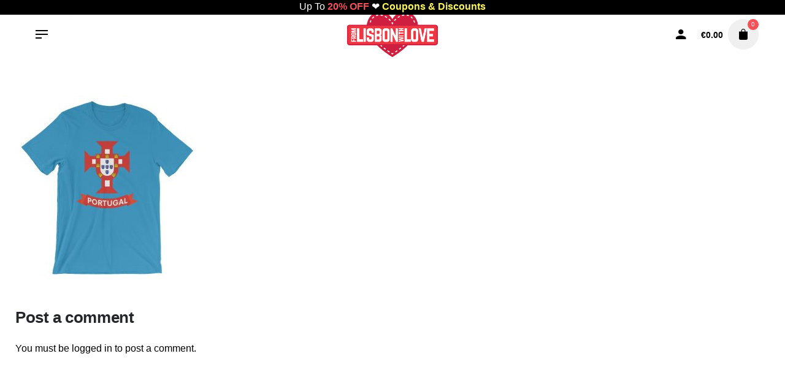

--- FILE ---
content_type: text/html; charset=UTF-8
request_url: https://fromlisbonwithlove.eu/?attachment_id=1490
body_size: 14512
content:
<!DOCTYPE html>
<html lang="en-US">
<head>
	<meta charset="UTF-8">
	<meta name="viewport" content="width=device-width, initial-scale=1">
	<meta name='robots' content='index, follow, max-image-preview:large, max-snippet:-1, max-video-preview:-1'/>

	<!-- This site is optimized with the Yoast SEO plugin v26.6 - https://yoast.com/wordpress/plugins/seo/ -->
	<title>Flag Portugal Sea 1500 - Short-Sleeve Unisex T-Shirt - From Lisbon With Love</title>
	<link rel="canonical" href="https://fromlisbonwithlove.eu/"/>
	<meta property="og:locale" content="en_US"/>
	<meta property="og:type" content="article"/>
	<meta property="og:title" content="Flag Portugal Sea 1500 - Short-Sleeve Unisex T-Shirt - From Lisbon With Love"/>
	<meta property="og:url" content="https://fromlisbonwithlove.eu/"/>
	<meta property="og:site_name" content="From Lisbon With Love"/>
	<meta property="article:publisher" content="https://www.facebook.com/FromLisbonWithLoveApparel/"/>
	<meta property="article:modified_time" content="2017-10-30T23:49:01+00:00"/>
	<meta property="og:image" content="https://fromlisbonwithlove.eu"/>
	<meta property="og:image:width" content="600"/>
	<meta property="og:image:height" content="600"/>
	<meta property="og:image:type" content="image/jpeg"/>
	<meta name="twitter:card" content="summary_large_image"/>
	<meta name="twitter:site" content="@FLisbonWLove"/>
	<script type="application/ld+json" class="yoast-schema-graph">{"@context":"https://schema.org","@graph":[{"@type":"WebPage","@id":"https://fromlisbonwithlove.eu/","url":"https://fromlisbonwithlove.eu/","name":"Flag Portugal Sea 1500 - Short-Sleeve Unisex T-Shirt - From Lisbon With Love","isPartOf":{"@id":"https://fromlisbonwithlove.eu/#website"},"primaryImageOfPage":{"@id":"https://fromlisbonwithlove.eu/#primaryimage"},"image":{"@id":"https://fromlisbonwithlove.eu/#primaryimage"},"thumbnailUrl":"https://fromlisbonwithlove.eu/wp-content/uploads/2017/10/mockup-49ac4f40.jpg","datePublished":"2017-10-30T23:34:15+00:00","dateModified":"2017-10-30T23:49:01+00:00","breadcrumb":{"@id":"https://fromlisbonwithlove.eu/#breadcrumb"},"inLanguage":"en-US","potentialAction":[{"@type":"ReadAction","target":["https://fromlisbonwithlove.eu/"]}]},{"@type":"ImageObject","inLanguage":"en-US","@id":"https://fromlisbonwithlove.eu/#primaryimage","url":"https://fromlisbonwithlove.eu/wp-content/uploads/2017/10/mockup-49ac4f40.jpg","contentUrl":"https://fromlisbonwithlove.eu/wp-content/uploads/2017/10/mockup-49ac4f40.jpg","width":600,"height":600,"caption":"Flag Portugal Sea 1500 - Short-Sleeve Unisex T-Shirt"},{"@type":"BreadcrumbList","@id":"https://fromlisbonwithlove.eu/#breadcrumb","itemListElement":[{"@type":"ListItem","position":1,"name":"Home","item":"https://fromlisbonwithlove.eu/"},{"@type":"ListItem","position":2,"name":"Flag Portugal Sea 1500 &#8211; Short-Sleeve Unisex T-Shirt","item":"https://fromlisbonwithlove.eu/product/flag-portugal-sea-1500-short-sleeve-unisex-t-shirt/"},{"@type":"ListItem","position":3,"name":"Flag Portugal Sea 1500 &#8211; Short-Sleeve Unisex T-Shirt"}]},{"@type":"WebSite","@id":"https://fromlisbonwithlove.eu/#website","url":"https://fromlisbonwithlove.eu/","name":"From Lisbon With Love","description":"Portuguese T-Shirts, Souvenirs, Apparel &amp; Gifts","publisher":{"@id":"https://fromlisbonwithlove.eu/#organization"},"potentialAction":[{"@type":"SearchAction","target":{"@type":"EntryPoint","urlTemplate":"https://fromlisbonwithlove.eu/?s={search_term_string}"},"query-input":{"@type":"PropertyValueSpecification","valueRequired":true,"valueName":"search_term_string"}}],"inLanguage":"en-US"},{"@type":"Organization","@id":"https://fromlisbonwithlove.eu/#organization","name":"From Lisbon With Love","url":"https://fromlisbonwithlove.eu/","logo":{"@type":"ImageObject","inLanguage":"en-US","@id":"https://fromlisbonwithlove.eu/#/schema/logo/image/","url":"https://fromlisbonwithlove.eu/wp-content/uploads/2017/11/logo-flwl2K17.png","contentUrl":"https://fromlisbonwithlove.eu/wp-content/uploads/2017/11/logo-flwl2K17.png","width":560,"height":280,"caption":"From Lisbon With Love"},"image":{"@id":"https://fromlisbonwithlove.eu/#/schema/logo/image/"},"sameAs":["https://www.facebook.com/FromLisbonWithLoveApparel/","https://x.com/FLisbonWLove","https://www.instagram.com/flisbonwlove/"]}]}</script>
	<!-- / Yoast SEO plugin. -->


<link rel="alternate" title="oEmbed (JSON)" type="application/json+oembed" href="https://fromlisbonwithlove.eu/wp-json/oembed/1.0/embed?url=https%3A%2F%2Ffromlisbonwithlove.eu%2F%3Fattachment_id%3D1490"/>
<link rel="alternate" title="oEmbed (XML)" type="text/xml+oembed" href="https://fromlisbonwithlove.eu/wp-json/oembed/1.0/embed?url=https%3A%2F%2Ffromlisbonwithlove.eu%2F%3Fattachment_id%3D1490&#038;format=xml"/>
<style id='wp-img-auto-sizes-contain-inline-css' type='text/css'>img:is([sizes=auto i],[sizes^="auto," i]){contain-intrinsic-size:3000px 1500px}</style>
<style id='wp-block-library-inline-css' type='text/css'>:root{--wp-block-synced-color:#7a00df;--wp-block-synced-color--rgb:122 , 0 , 223;--wp-bound-block-color:var(--wp-block-synced-color);--wp-editor-canvas-background:#ddd;--wp-admin-theme-color:#007cba;--wp-admin-theme-color--rgb:0 , 124 , 186;--wp-admin-theme-color-darker-10:#006ba1;--wp-admin-theme-color-darker-10--rgb:0 , 107 , 160.5;--wp-admin-theme-color-darker-20:#005a87;--wp-admin-theme-color-darker-20--rgb:0 , 90 , 135;--wp-admin-border-width-focus:2px}@media (min-resolution:192dpi){:root{--wp-admin-border-width-focus:1.5px}}.wp-element-button{cursor:pointer}:root .has-very-light-gray-background-color{background-color:#eee}:root .has-very-dark-gray-background-color{background-color:#313131}:root .has-very-light-gray-color{color:#eee}:root .has-very-dark-gray-color{color:#313131}:root .has-vivid-green-cyan-to-vivid-cyan-blue-gradient-background{background:linear-gradient(135deg,#00d084,#0693e3)}:root .has-purple-crush-gradient-background{background:linear-gradient(135deg,#34e2e4,#4721fb 50%,#ab1dfe)}:root .has-hazy-dawn-gradient-background{background:linear-gradient(135deg,#faaca8,#dad0ec)}:root .has-subdued-olive-gradient-background{background:linear-gradient(135deg,#fafae1,#67a671)}:root .has-atomic-cream-gradient-background{background:linear-gradient(135deg,#fdd79a,#004a59)}:root .has-nightshade-gradient-background{background:linear-gradient(135deg,#330968,#31cdcf)}:root .has-midnight-gradient-background{background:linear-gradient(135deg,#020381,#2874fc)}:root{--wp--preset--font-size--normal:16px;--wp--preset--font-size--huge:42px}.has-regular-font-size{font-size:1em}.has-larger-font-size{font-size:2.625em}.has-normal-font-size{font-size:var(--wp--preset--font-size--normal)}.has-huge-font-size{font-size:var(--wp--preset--font-size--huge)}.has-text-align-center{text-align:center}.has-text-align-left{text-align:left}.has-text-align-right{text-align:right}.has-fit-text{white-space:nowrap!important}#end-resizable-editor-section{display:none}.aligncenter{clear:both}.items-justified-left{justify-content:flex-start}.items-justified-center{justify-content:center}.items-justified-right{justify-content:flex-end}.items-justified-space-between{justify-content:space-between}.screen-reader-text{border:0;clip-path:inset(50%);height:1px;margin:-1px;overflow:hidden;padding:0;position:absolute;width:1px;word-wrap:normal!important}.screen-reader-text:focus{background-color:#ddd;clip-path:none;color:#444;display:block;font-size:1em;height:auto;left:5px;line-height:normal;padding:15px 23px 14px;text-decoration:none;top:5px;width:auto;z-index:100000}html :where(.has-border-color){border-style:solid}html :where([style*=border-top-color]){border-top-style:solid}html :where([style*=border-right-color]){border-right-style:solid}html :where([style*=border-bottom-color]){border-bottom-style:solid}html :where([style*=border-left-color]){border-left-style:solid}html :where([style*=border-width]){border-style:solid}html :where([style*=border-top-width]){border-top-style:solid}html :where([style*=border-right-width]){border-right-style:solid}html :where([style*=border-bottom-width]){border-bottom-style:solid}html :where([style*=border-left-width]){border-left-style:solid}html :where(img[class*=wp-image-]){height:auto;max-width:100%}:where(figure){margin:0 0 1em}html :where(.is-position-sticky){--wp-admin--admin-bar--position-offset:var(--wp-admin--admin-bar--height,0)}@media screen and (max-width:600px){html :where(.is-position-sticky){--wp-admin--admin-bar--position-offset:0}}</style><link rel='stylesheet' id='wc-blocks-style-css' href='https://fromlisbonwithlove.eu/wp-content/plugins/woocommerce/assets/client/blocks/wc-blocks.css' type='text/css' media='all'/>
<style id='global-styles-inline-css' type='text/css'>:root{--wp--preset--aspect-ratio--square:1;--wp--preset--aspect-ratio--4-3: 4/3;--wp--preset--aspect-ratio--3-4: 3/4;--wp--preset--aspect-ratio--3-2: 3/2;--wp--preset--aspect-ratio--2-3: 2/3;--wp--preset--aspect-ratio--16-9: 16/9;--wp--preset--aspect-ratio--9-16: 9/16;--wp--preset--color--black:#000;--wp--preset--color--cyan-bluish-gray:#abb8c3;--wp--preset--color--white:#fff;--wp--preset--color--pale-pink:#f78da7;--wp--preset--color--vivid-red:#cf2e2e;--wp--preset--color--luminous-vivid-orange:#ff6900;--wp--preset--color--luminous-vivid-amber:#fcb900;--wp--preset--color--light-green-cyan:#7bdcb5;--wp--preset--color--vivid-green-cyan:#00d084;--wp--preset--color--pale-cyan-blue:#8ed1fc;--wp--preset--color--vivid-cyan-blue:#0693e3;--wp--preset--color--vivid-purple:#9b51e0;--wp--preset--color--brand-color:#f65058;--wp--preset--color--beige-dark:#a1824f;--wp--preset--color--dark-strong:#24262b;--wp--preset--color--dark-light:#32353c;--wp--preset--color--grey-strong:#838998;--wp--preset--gradient--vivid-cyan-blue-to-vivid-purple:linear-gradient(135deg,#0693e3 0%,#9b51e0 100%);--wp--preset--gradient--light-green-cyan-to-vivid-green-cyan:linear-gradient(135deg,#7adcb4 0%,#00d082 100%);--wp--preset--gradient--luminous-vivid-amber-to-luminous-vivid-orange:linear-gradient(135deg,#fcb900 0%,#ff6900 100%);--wp--preset--gradient--luminous-vivid-orange-to-vivid-red:linear-gradient(135deg,#ff6900 0%,#cf2e2e 100%);--wp--preset--gradient--very-light-gray-to-cyan-bluish-gray:linear-gradient(135deg,#eee 0%,#a9b8c3 100%);--wp--preset--gradient--cool-to-warm-spectrum:linear-gradient(135deg,#4aeadc 0%,#9778d1 20%,#cf2aba 40%,#ee2c82 60%,#fb6962 80%,#fef84c 100%);--wp--preset--gradient--blush-light-purple:linear-gradient(135deg,#ffceec 0%,#9896f0 100%);--wp--preset--gradient--blush-bordeaux:linear-gradient(135deg,#fecda5 0%,#fe2d2d 50%,#6b003e 100%);--wp--preset--gradient--luminous-dusk:linear-gradient(135deg,#ffcb70 0%,#c751c0 50%,#4158d0 100%);--wp--preset--gradient--pale-ocean:linear-gradient(135deg,#fff5cb 0%,#b6e3d4 50%,#33a7b5 100%);--wp--preset--gradient--electric-grass:linear-gradient(135deg,#caf880 0%,#71ce7e 100%);--wp--preset--gradient--midnight:linear-gradient(135deg,#020381 0%,#2874fc 100%);--wp--preset--font-size--small:14px;--wp--preset--font-size--medium:20px;--wp--preset--font-size--large:17px;--wp--preset--font-size--x-large:42px;--wp--preset--font-size--extra-small:13px;--wp--preset--font-size--normal:15px;--wp--preset--font-size--larger:20px;--wp--preset--spacing--20:.44rem;--wp--preset--spacing--30:.67rem;--wp--preset--spacing--40:1rem;--wp--preset--spacing--50:1.5rem;--wp--preset--spacing--60:2.25rem;--wp--preset--spacing--70:3.38rem;--wp--preset--spacing--80:5.06rem;--wp--preset--shadow--natural:6px 6px 9px rgba(0,0,0,.2);--wp--preset--shadow--deep:12px 12px 50px rgba(0,0,0,.4);--wp--preset--shadow--sharp:6px 6px 0 rgba(0,0,0,.2);--wp--preset--shadow--outlined:6px 6px 0 -3px #fff , 6px 6px #000;--wp--preset--shadow--crisp:6px 6px 0 #000}:where(.is-layout-flex){gap:.5em}:where(.is-layout-grid){gap:.5em}body .is-layout-flex{display:flex}.is-layout-flex{flex-wrap:wrap;align-items:center}.is-layout-flex > :is(*, div){margin:0}body .is-layout-grid{display:grid}.is-layout-grid > :is(*, div){margin:0}:where(.wp-block-columns.is-layout-flex){gap:2em}:where(.wp-block-columns.is-layout-grid){gap:2em}:where(.wp-block-post-template.is-layout-flex){gap:1.25em}:where(.wp-block-post-template.is-layout-grid){gap:1.25em}.has-black-color{color:var(--wp--preset--color--black)!important}.has-cyan-bluish-gray-color{color:var(--wp--preset--color--cyan-bluish-gray)!important}.has-white-color{color:var(--wp--preset--color--white)!important}.has-pale-pink-color{color:var(--wp--preset--color--pale-pink)!important}.has-vivid-red-color{color:var(--wp--preset--color--vivid-red)!important}.has-luminous-vivid-orange-color{color:var(--wp--preset--color--luminous-vivid-orange)!important}.has-luminous-vivid-amber-color{color:var(--wp--preset--color--luminous-vivid-amber)!important}.has-light-green-cyan-color{color:var(--wp--preset--color--light-green-cyan)!important}.has-vivid-green-cyan-color{color:var(--wp--preset--color--vivid-green-cyan)!important}.has-pale-cyan-blue-color{color:var(--wp--preset--color--pale-cyan-blue)!important}.has-vivid-cyan-blue-color{color:var(--wp--preset--color--vivid-cyan-blue)!important}.has-vivid-purple-color{color:var(--wp--preset--color--vivid-purple)!important}.has-black-background-color{background-color:var(--wp--preset--color--black)!important}.has-cyan-bluish-gray-background-color{background-color:var(--wp--preset--color--cyan-bluish-gray)!important}.has-white-background-color{background-color:var(--wp--preset--color--white)!important}.has-pale-pink-background-color{background-color:var(--wp--preset--color--pale-pink)!important}.has-vivid-red-background-color{background-color:var(--wp--preset--color--vivid-red)!important}.has-luminous-vivid-orange-background-color{background-color:var(--wp--preset--color--luminous-vivid-orange)!important}.has-luminous-vivid-amber-background-color{background-color:var(--wp--preset--color--luminous-vivid-amber)!important}.has-light-green-cyan-background-color{background-color:var(--wp--preset--color--light-green-cyan)!important}.has-vivid-green-cyan-background-color{background-color:var(--wp--preset--color--vivid-green-cyan)!important}.has-pale-cyan-blue-background-color{background-color:var(--wp--preset--color--pale-cyan-blue)!important}.has-vivid-cyan-blue-background-color{background-color:var(--wp--preset--color--vivid-cyan-blue)!important}.has-vivid-purple-background-color{background-color:var(--wp--preset--color--vivid-purple)!important}.has-black-border-color{border-color:var(--wp--preset--color--black)!important}.has-cyan-bluish-gray-border-color{border-color:var(--wp--preset--color--cyan-bluish-gray)!important}.has-white-border-color{border-color:var(--wp--preset--color--white)!important}.has-pale-pink-border-color{border-color:var(--wp--preset--color--pale-pink)!important}.has-vivid-red-border-color{border-color:var(--wp--preset--color--vivid-red)!important}.has-luminous-vivid-orange-border-color{border-color:var(--wp--preset--color--luminous-vivid-orange)!important}.has-luminous-vivid-amber-border-color{border-color:var(--wp--preset--color--luminous-vivid-amber)!important}.has-light-green-cyan-border-color{border-color:var(--wp--preset--color--light-green-cyan)!important}.has-vivid-green-cyan-border-color{border-color:var(--wp--preset--color--vivid-green-cyan)!important}.has-pale-cyan-blue-border-color{border-color:var(--wp--preset--color--pale-cyan-blue)!important}.has-vivid-cyan-blue-border-color{border-color:var(--wp--preset--color--vivid-cyan-blue)!important}.has-vivid-purple-border-color{border-color:var(--wp--preset--color--vivid-purple)!important}.has-vivid-cyan-blue-to-vivid-purple-gradient-background{background:var(--wp--preset--gradient--vivid-cyan-blue-to-vivid-purple)!important}.has-light-green-cyan-to-vivid-green-cyan-gradient-background{background:var(--wp--preset--gradient--light-green-cyan-to-vivid-green-cyan)!important}.has-luminous-vivid-amber-to-luminous-vivid-orange-gradient-background{background:var(--wp--preset--gradient--luminous-vivid-amber-to-luminous-vivid-orange)!important}.has-luminous-vivid-orange-to-vivid-red-gradient-background{background:var(--wp--preset--gradient--luminous-vivid-orange-to-vivid-red)!important}.has-very-light-gray-to-cyan-bluish-gray-gradient-background{background:var(--wp--preset--gradient--very-light-gray-to-cyan-bluish-gray)!important}.has-cool-to-warm-spectrum-gradient-background{background:var(--wp--preset--gradient--cool-to-warm-spectrum)!important}.has-blush-light-purple-gradient-background{background:var(--wp--preset--gradient--blush-light-purple)!important}.has-blush-bordeaux-gradient-background{background:var(--wp--preset--gradient--blush-bordeaux)!important}.has-luminous-dusk-gradient-background{background:var(--wp--preset--gradient--luminous-dusk)!important}.has-pale-ocean-gradient-background{background:var(--wp--preset--gradient--pale-ocean)!important}.has-electric-grass-gradient-background{background:var(--wp--preset--gradient--electric-grass)!important}.has-midnight-gradient-background{background:var(--wp--preset--gradient--midnight)!important}.has-small-font-size{font-size:var(--wp--preset--font-size--small)!important}.has-medium-font-size{font-size:var(--wp--preset--font-size--medium)!important}.has-large-font-size{font-size:var(--wp--preset--font-size--large)!important}.has-x-large-font-size{font-size:var(--wp--preset--font-size--x-large)!important}</style>

<style id='classic-theme-styles-inline-css' type='text/css'>.wp-block-button__link{color:#fff;background-color:#32373c;border-radius:9999px;box-shadow:none;text-decoration:none;padding:calc(.667em + 2px) calc(1.333em + 2px);font-size:1.125em}.wp-block-file__button{background:#32373c;color:#fff;text-decoration:none}</style>
<link rel='stylesheet' id='contact-form-7-css' href='https://fromlisbonwithlove.eu/wp-content/plugins/contact-form-7/includes/css/styles.css' type='text/css' media='all'/>
<link rel='stylesheet' id='widgetopts-styles-css' href='https://fromlisbonwithlove.eu/wp-content/plugins/widget-options/assets/css/widget-options.css' type='text/css' media='all'/>
<style id='woocommerce-inline-inline-css' type='text/css'>.woocommerce form .form-row .required{visibility:visible}</style>
<link rel='stylesheet' id='wpos-slick-style-css' href='https://fromlisbonwithlove.eu/wp-content/plugins/woo-product-slider-and-carousel-with-category/assets/css/slick.css' type='text/css' media='all'/>
<link rel='stylesheet' id='wcpscwc-public-style-css' href='https://fromlisbonwithlove.eu/wp-content/plugins/woo-product-slider-and-carousel-with-category/assets/css/wcpscwc-public.css' type='text/css' media='all'/>
<link rel='stylesheet' id='wpfront-notification-bar-css' href='https://fromlisbonwithlove.eu/wp-content/plugins/wpfront-notification-bar/css/wpfront-notification-bar.min.css' type='text/css' media='all'/>
<link rel='stylesheet' id='stockie-style-css' href='https://fromlisbonwithlove.eu/wp-content/themes/stockie/style.css' type='text/css' media='all'/>
<style id='stockie-style-inline-css' type='text/css'>.site-header{border:none}.site-header.header-fixed{border:none}.header-title .bg-image{background-color:#f9f9f9}.header-title::after{background-color:transparent}body .site-content{background-size:auto;background-position:center center;background-repeat:repeat}.page-container{max-width:1290px}.sk-preloader .sk-cube:before,.sk-preloader .sk-cube,.sk-preloader .sk-circle:before,.sk-three-bounce .sk-child,.sk-preloader .sk-rect,.sk-preloader .sk-child:before,.sk-preloader .sk-child.sk-double-bounce1,.sk-preloader .sk-child.sk-double-bounce2{background:#f65058}.scroll-top-inner .ion{background-color:#f65058}.scroll-top:hover .ion{background-color:#f65058}footer.site-footer{background-size:cover}.site-footer .widget,.site-footer .widget p,.site-footer .widget .subtitle,.site-footer .widget a,.site-footer .widget .widget-title,.site-footer .widget a:hover,.site-footer .widget h3 a,.site-footer .widget h4 a,.site-footer .widgets .socialbar a.social.outline span,.site-footer .widget_recent_comments .comment-author-link,.site-footer .widget_stockie_widget_subscribe button.btn,.site-footer .widgets select,.site-footer .widget_tag_cloud .tagcloud a,.site-footer .widget_tag_cloud .tagcloud a:hover{}.site-footer .widget .widget-title{}.site-footer .widgets .socialbar a.social.outline,.site-footer .widgets select,.site-footer .widget_tag_cloud .tagcloud a,.site-footer .widget_tag_cloud .tagcloud a:hover{}.site-footer .widgets .socialbar a.social.outline:hover{}footer.site-footer .site-info,footer.site-footer .site-info a,footer.site-footer .site-info a:hover{color:#303030}footer.site-footer .site-info a,footer.site-footer .site-info a:hover{}.subscribe-popup .subscribe{background-color:#d6d6d6}.banner-box .image-wrap img{-webkit-border-radius:20px!important;border-radius:20px!important}.banner-box.inner .overlay{padding:20px 5px 0 15px!important}.banner-box.boxed .image-wrap{-webkit-border-radius:20px!important;border-radius:20px!important}.banner-box.boxed{-webkit-border-radius:20px!important;border-radius:20px!important}.banner-box .image-wrap{-webkit-border-radius:20px!important;border-radius:20px!important}.banner-box.inner .btn-small,a.btn-small{padding:7px 4px 7px 8px!important;font-size:1em}.banner-box .btn{border:2px dotted #fff!important;bottom:16px!important;border-radius:10px}.banner-box .btn:hover{border:2px solid #d33!important}.banner-box h4{text-shadow:rgba(255,255,255,.1) -1px -1px 1px , rgba(0,0,0,.5) 1px 1px 1px!important;margin-top:-5px!important;text-align:right;letter-spacing:-.07em!important;margin-right:20px!important;opacity:.9!important}.banner-box.overlay-title .content{padding:10px 25px 25px 25px!important}.highlight{line-height:1.3em!important;font-size:14px}.banner-box:hover .image-wrap img{-webkit-transform:scale(1.06);-ms-transform:scale(1.06);transform:scale(1.06)}.woo-c_payment .woo-c_radio_item img{height:26px}.site-header .site-branding .logo img,.site-header .site-branding .logo img.svg-logo{max-height:80px}.header-title .bg-image{background-image:none!important}.box-title,.overlay{background:#d33;background:linear-gradient(360deg,#d33 4%,rgba(221,51,51,0) 38%)!important}.site-footer .site-info{font-size:.8em;text-transform:uppercase;font-weight:600;letter-spacing:.06em}.newsletter-footer{width:90%}.newsletter-footer input{border-radius:6px}.footer-up10{margin-top:-10px}.site-footer .widgets{padding:80px 0 50px}.socialbar.small a{line-height:38px;font-size:18px}.cl-flipbox-coupon{line-height:1.2!important;font-size:18px;font-weight:600;text-shadow:1px 1px 2px black}.filter .woocommerce-ordering:last-child{display:none}.sizeguideButton{box-shadow:inset 0 1px 0 0 #fff;background:linear-gradient(to bottom,#fff 5%,#f6f6f6 100%);background-color:#fff;border-radius:6px;border:1px solid #dcdcdc;display:inline-block;cursor:pointer;color:#666;font-family:Arial;font-size:15px;font-weight:bold;padding:5px 24px;text-decoration:none;text-shadow:0 1px 0 #fff;margin-bottom:10px}.sizeguideButton:hover{background:linear-gradient(to bottom,#f6f6f6 5%,#fff 100%);background-color:#f6f6f6}:root{--clb-color-primary:#f65058}@media screen and (min-width:1025px){.subheader,.subheader .content,.subheader .social-bar li a{height:100px;max-height:100px;line-height:100px}.site-header .header-wrap,.header-cap{height:60px}.header-title{min-height:50px}.site-header.header-fixed .site-branding .site-title img,.site-header.header-fixed .site-branding .site-title a img{max-height:60px}}@media screen and (max-width:768px){h6{font-size:.95rem;line-height:1.1rem!important}.woo_c-product .woo_c-product-details-title,.product-popup .woo_c-product-details-title{font-size:1.65em}}</style>
<link rel='stylesheet' id='ohio-woocommerce-style-css' href='https://fromlisbonwithlove.eu/wp-content/themes/stockie/assets/css/woocommerce.css' type='text/css' media='all'/>
<link rel='stylesheet' id='stockie-grid-css' href='https://fromlisbonwithlove.eu/wp-content/themes/stockie/assets/css/grid.min.css' type='text/css' media='all'/>
<script type="text/javascript" src="https://fromlisbonwithlove.eu/wp-includes/js/jquery/jquery.min.js.pagespeed.jm.PoWN7KAtLT.js" id="jquery-core-js"></script>
<script src="https://fromlisbonwithlove.eu/wp-includes,_js,_jquery,_jquery-migrate.min.js+wp-content,_plugins,_woocommerce,_assets,_js,_jquery-blockui,_jquery.blockUI.min.js.pagespeed.jc.S3T2HpwHwc.js"></script><script>eval(mod_pagespeed_xwKaZj_7Hp);</script>
<script>eval(mod_pagespeed_sxNdT0lPnx);</script>
<script type="text/javascript" id="wc-add-to-cart-js-extra">//<![CDATA[
var wc_add_to_cart_params={"ajax_url":"/wp-admin/admin-ajax.php","wc_ajax_url":"/?wc-ajax=%%endpoint%%","i18n_view_cart":"View cart","cart_url":"https://fromlisbonwithlove.eu/cart/","is_cart":"","cart_redirect_after_add":"no"};
//]]></script>
<script type="text/javascript" src="https://fromlisbonwithlove.eu/wp-content/plugins/woocommerce/assets/js/frontend/add-to-cart.min.js" id="wc-add-to-cart-js" data-wp-strategy="defer"></script>
<script type="text/javascript" id="wc-js-cookie-js" defer="defer" data-wp-strategy="defer">//<![CDATA[
!function(e,t){"object"==typeof exports&&"undefined"!=typeof module?module.exports=t():"function"==typeof define&&define.amd?define(t):(e="undefined"!=typeof globalThis?globalThis:e||self,function(){var n=e.Cookies,o=e.Cookies=t();o.noConflict=function(){return e.Cookies=n,o}}())}(this,function(){"use strict";function e(e){for(var t=1;t<arguments.length;t++){var n=arguments[t];for(var o in n)e[o]=n[o]}return e}return function t(n,o){function r(t,r,i){if("undefined"!=typeof document){"number"==typeof(i=e({},o,i)).expires&&(i.expires=new Date(Date.now()+864e5*i.expires)),i.expires&&(i.expires=i.expires.toUTCString()),t=encodeURIComponent(t).replace(/%(2[346B]|5E|60|7C)/g,decodeURIComponent).replace(/[()]/g,escape);var c="";for(var u in i)i[u]&&(c+="; "+u,!0!==i[u]&&(c+="="+i[u].split(";")[0]));return document.cookie=t+"="+n.write(r,t)+c}}return Object.create({set:r,get:function(e){if("undefined"!=typeof document&&(!arguments.length||e)){for(var t=document.cookie?document.cookie.split("; "):[],o={},r=0;r<t.length;r++){var i=t[r].split("="),c=i.slice(1).join("=");try{var u=decodeURIComponent(i[0]);if(o[u]=n.read(c,u),e===u)break}catch(f){}}return e?o[e]:o}},remove:function(t,n){r(t,"",e({},n,{expires:-1}))},withAttributes:function(n){return t(this.converter,e({},this.attributes,n))},withConverter:function(n){return t(e({},this.converter,n),this.attributes)}},{attributes:{value:Object.freeze(o)},converter:{value:Object.freeze(n)}})}({read:function(e){return'"'===e[0]&&(e=e.slice(1,-1)),e.replace(/(%[\dA-F]{2})+/gi,decodeURIComponent)},write:function(e){return encodeURIComponent(e).replace(/%(2[346BF]|3[AC-F]|40|5[BDE]|60|7[BCD])/g,decodeURIComponent)}},{path:"/"})});
//]]></script>
<script type="text/javascript" id="woocommerce-js-extra">//<![CDATA[
var woocommerce_params={"ajax_url":"/wp-admin/admin-ajax.php","wc_ajax_url":"/?wc-ajax=%%endpoint%%","i18n_password_show":"Show password","i18n_password_hide":"Hide password"};
//]]></script>
<script type="text/javascript" src="https://fromlisbonwithlove.eu/wp-content/plugins/woocommerce/assets/js/frontend/woocommerce.min.js" id="woocommerce-js" defer="defer" data-wp-strategy="defer"></script>
<script src="https://fromlisbonwithlove.eu/wp-content/plugins/js_composer,_assets,_js,_vendors,_woocommerce-add-to-cart.js+wpfront-notification-bar,_js,_wpfront-notification-bar.min.js.pagespeed.jc.hcR7H7ShT3.js"></script><script>eval(mod_pagespeed_3_4AUN6Qwp);</script>
<script>eval(mod_pagespeed_BzXYeFH1Eo);</script>
<script></script><link rel='shortlink' href='https://fromlisbonwithlove.eu/?p=1490'/>
	<noscript><style>.woocommerce-product-gallery{opacity:1!important}</style></noscript>
	<meta name="generator" content="Powered by WPBakery Page Builder - drag and drop page builder for WordPress."/>
<link rel="icon" href="https://fromlisbonwithlove.eu/wp-content/uploads/2017/11/cropped-favicon-32x32.png" sizes="32x32"/>
<link rel="icon" href="https://fromlisbonwithlove.eu/wp-content/uploads/2017/11/cropped-favicon-192x192.png" sizes="192x192"/>
<link rel="apple-touch-icon" href="https://fromlisbonwithlove.eu/wp-content/uploads/2017/11/cropped-favicon-180x180.png"/>
<meta name="msapplication-TileImage" content="https://fromlisbonwithlove.eu/wp-content/uploads/2017/11/cropped-favicon-270x270.png"/>
		<style type="text/css" id="wp-custom-css">.woo_c-product .woo_c-product-details-inner .variations_button,.product-popup .woo_c-product-details-inner .variations_button{margin-bottom:3px}</style>
		<noscript><style>.wpb_animate_when_almost_visible{opacity:1}</style></noscript><link rel='stylesheet' id='aos-css' href='https://fromlisbonwithlove.eu/wp-content/themes/stockie/assets/css/aos.css' type='text/css' media='all'/>
<link rel='stylesheet' id='ionicons-css' href='https://fromlisbonwithlove.eu/wp-content/themes/stockie/assets/css/ionicons.min.css' type='text/css' media='all'/>
<link rel='stylesheet' id='fontawesome-font-css-css' href='https://fromlisbonwithlove.eu/wp-content/themes/stockie/assets/fonts/fa/css/all.css' type='text/css' media='all'/>
<link rel='stylesheet' id='select2css-css' href='https://fromlisbonwithlove.eu/wp-content/themes/stockie/assets/css/select2.min.css' type='text/css' media='all'/>
</head>
<body class="attachment wp-singular attachment-template-default single single-attachment postid-1490 attachmentid-1490 attachment-jpeg wp-embed-responsive wp-theme-stockie theme-stockie woocommerce-no-js metaslider-plugin ajax-add-to-cart stockie-theme-1.4.14 stockie-with-header-5 with-left-mobile-hamburger wpb-js-composer js-comp-ver-8.7.1 vc_responsive">
	
<div class="page-preloader " id="page-preloader">
		<div class="sk-fading-circle sk-preloader">
				        <div class="sk-circle1 sk-circle"></div>
				        <div class="sk-circle2 sk-circle"></div>
				        <div class="sk-circle3 sk-circle"></div>
				        <div class="sk-circle4 sk-circle"></div>
				        <div class="sk-circle5 sk-circle"></div>
				        <div class="sk-circle6 sk-circle"></div>
				        <div class="sk-circle7 sk-circle"></div>
				        <div class="sk-circle8 sk-circle"></div>
				        <div class="sk-circle9 sk-circle"></div>
				        <div class="sk-circle10 sk-circle"></div>
				        <div class="sk-circle11 sk-circle"></div>
				        <div class="sk-circle12 sk-circle"></div>
				      </div></div>			<a class="scroll-top " id="page-scroll-top">
		<div class="scroll-top-inner btn-round">
			<span class="scroll-top-inner-tag font-titles">Back to top</span>
			<i class="ion ion-ios-arrow-up"></i>	
		</div>
	</a>

	

<div class="social-bar">
    
</div>
	<div id="page" class="site">
		<a class="skip-link screen-reader-text" href="#main">Skip to content</a>

		
		

		
<header id="masthead" class="site-header dark-text header-5 without-mobile-search" data-header-fixed="true" data-fixed-initial-offset="150">
        
    <div class="header-wrap">
        <div class="top-part page-container">
            <div class="left-part"> 
                
<!-- Fullscreen -->
	<div class="hamburger-menu" id="hamburger-fullscreen-menu">
		<a href="#" class="hamburger btn-round-inner -filled -undash" aria-controls="site-navigation" aria-expanded="false" aria-label="Hamburger">
            <span class="hamburger_line_1"></span>
            <span class="hamburger_line_2"></span>
            <span class="hamburger_line_3"></span>
        </a>
	</div>

                                    <div class="hamburger-menu" id="hamburger-menu">
                        <a href="#" class="hamburger btn-round-inner -filled -undash" aria-controls="site-navigation" aria-expanded="false" aria-label="Hamburger">
                            <span class="hamburger_line_1"></span>
                            <span class="hamburger_line_2"></span>
                            <span class="hamburger_line_3"></span>
                        </a>
                    </div>
                
                
<div class="site-branding ">
	<div class="site-title">
		<a class="-undash" href="https://fromlisbonwithlove.eu/" rel="home">
			<div class="logo">
									<img src="https://fromlisbonwithlove.eu/wp-content/uploads/2019/11/logo-from-lisbon-with-love.png" alt="From Lisbon With Love">
							</div>
			<div class="fixed-logo">
									<img src="https://fromlisbonwithlove.eu/wp-content/uploads/2019/11/logo-from-lisbon-with-love.png" alt="From Lisbon With Love">
							</div>
									<div class="for-onepage">
				<span class="dark hidden">
											<img src="https://fromlisbonwithlove.eu/wp-content/uploads/2019/11/logo-from-lisbon-with-love.png" alt="From Lisbon With Love">
									</span>
				<span class="light hidden">
											<img src="https://fromlisbonwithlove.eu/wp-content/uploads/2019/11/logo-from-lisbon-with-love.png" alt="From Lisbon With Love">
									</span>
			</div>
		</a>
	</div>
	</div><!-- .site-branding -->
                <ul class="menu-other text-left">

                    
                    <li>
                        
                    </li>

                    
                </ul>
            </div>
            
<nav id="site-navigation" class="main-nav hidden without-counters">

	<div class="slide-in-overlay menu-slide-in-overlay">
        <div class="overlay"></div>
		<div class="close close-bar">
			<div class="close-bar-btn btn-round -round-animation" tabindex="0">
				<i class="ion ion-android-close"></i>
			</div>
		</div>
		<div class="holder">
			<div id="mega-menu-wrap" class="main-nav-container">
				<ul id="primary-menu" class="menu"><li id="nav-menu-item-40-6958e5664e9fc" class="mega-menu-item nav-item menu-item-depth-0 has-submenu "><a href="https://fromlisbonwithlove.eu/product-category/unisex/" class="menu-link -undash main-menu-link item-title"><span>Unisex</span><div class="has-submenu-icon"><i class="ion btn-round-inner -small ion-android-add"></i></div></a>
<div class="sub-nav"><ul class="menu-depth-1 sub-menu sub-nav-group">
	<li id="nav-menu-item-235-6958e5664ea58" class="mega-menu-item sub-nav-item menu-item-depth-1 "><a href="https://fromlisbonwithlove.eu/product-category/unisex/t-shirts/" class="menu-link -undash sub-menu-link"><span>T-Shirts</span></a></li>
	<li id="nav-menu-item-927-6958e5664ea91" class="mega-menu-item sub-nav-item menu-item-depth-1 "><a href="https://fromlisbonwithlove.eu/product-category/unisex/long-sleeve/" class="menu-link -undash sub-menu-link"><span>Long Sleeve</span></a></li>
	<li id="nav-menu-item-928-6958e5664eac1" class="mega-menu-item sub-nav-item menu-item-depth-1 "><a href="https://fromlisbonwithlove.eu/product-category/unisex/sweatshirt/" class="menu-link -undash sub-menu-link"><span>Sweatshirt</span></a></li>
	<li id="nav-menu-item-929-6958e5664eaed" class="mega-menu-item sub-nav-item menu-item-depth-1 "><a href="https://fromlisbonwithlove.eu/product-category/unisex/tank-top/" class="menu-link -undash sub-menu-link"><span>Tank Top</span></a></li>
</ul></div>
</li>
<li id="nav-menu-item-41-6958e5664eb20" class="mega-menu-item nav-item menu-item-depth-0 has-submenu "><a href="https://fromlisbonwithlove.eu/product-category/women/" class="menu-link -undash main-menu-link item-title"><span>Women</span><div class="has-submenu-icon"><i class="ion btn-round-inner -small ion-android-add"></i></div></a>
<div class="sub-nav"><ul class="menu-depth-1 sub-menu sub-nav-group">
	<li id="nav-menu-item-238-6958e5664eb4d" class="mega-menu-item sub-nav-item menu-item-depth-1 "><a href="https://fromlisbonwithlove.eu/product-category/women/t-shirts-women/" class="menu-link -undash sub-menu-link"><span>T-Shirts</span></a></li>
	<li id="nav-menu-item-930-6958e5664eb7a" class="mega-menu-item sub-nav-item menu-item-depth-1 "><a href="https://fromlisbonwithlove.eu/product-category/women/tank-top-women/" class="menu-link -undash sub-menu-link"><span>Tank Top</span></a></li>
	<li id="nav-menu-item-931-6958e5664eba4" class="mega-menu-item sub-nav-item menu-item-depth-1 "><a href="https://fromlisbonwithlove.eu/product-category/women/crop-tops/" class="menu-link -undash sub-menu-link"><span>Crop Tops</span></a></li>
	<li id="nav-menu-item-53272-6958e5664ebce" class="mega-menu-item sub-nav-item menu-item-depth-1 "><a href="https://fromlisbonwithlove.eu/product-category/women/leggings/" class="menu-link -undash sub-menu-link"><span>Leggings</span></a></li>
</ul></div>
</li>
<li id="nav-menu-item-42-6958e5664ebfe" class="mega-menu-item nav-item menu-item-depth-0 has-submenu "><a href="https://fromlisbonwithlove.eu/product-category/kids/" class="menu-link -undash main-menu-link item-title"><span>Kids</span><div class="has-submenu-icon"><i class="ion btn-round-inner -small ion-android-add"></i></div></a>
<div class="sub-nav"><ul class="menu-depth-1 sub-menu sub-nav-group">
	<li id="nav-menu-item-933-6958e5664ec29" class="mega-menu-item sub-nav-item menu-item-depth-1 "><a href="https://fromlisbonwithlove.eu/product-category/kids/t-shirts-kids/" class="menu-link -undash sub-menu-link"><span>T-Shirts</span></a></li>
	<li id="nav-menu-item-934-6958e5664ec59" class="mega-menu-item sub-nav-item menu-item-depth-1 "><a href="https://fromlisbonwithlove.eu/product-category/kids/baby-bodysuit/" class="menu-link -undash sub-menu-link"><span>Baby Bodysuit</span></a></li>
</ul></div>
</li>
<li id="nav-menu-item-43-6958e5664ec89" class="mega-menu-item nav-item menu-item-depth-0 has-submenu "><a href="https://fromlisbonwithlove.eu/product-category/accessories/" class="menu-link -undash main-menu-link item-title"><span>Accessories</span><div class="has-submenu-icon"><i class="ion btn-round-inner -small ion-android-add"></i></div></a>
<div class="sub-nav"><ul class="menu-depth-1 sub-menu sub-nav-group">
	<li id="nav-menu-item-55451-6958e5664ecb4" class="mega-menu-item sub-nav-item menu-item-depth-1 "><a href="https://fromlisbonwithlove.eu/product-category/accessories/face-masks/" class="menu-link -undash sub-menu-link"><span>Face Masks</span></a></li>
	<li id="nav-menu-item-935-6958e5664ece9" class="mega-menu-item sub-nav-item menu-item-depth-1 "><a href="https://fromlisbonwithlove.eu/product-category/accessories/phone-cases/" class="menu-link -undash sub-menu-link"><span>Phone Cases</span></a></li>
	<li id="nav-menu-item-44-6958e5664ed13" class="mega-menu-item sub-nav-item menu-item-depth-1 "><a href="https://fromlisbonwithlove.eu/product-category/accessories/mugs/" class="menu-link -undash sub-menu-link"><span>Mugs</span></a></li>
	<li id="nav-menu-item-31144-6958e5664ed3d" class="mega-menu-item sub-nav-item menu-item-depth-1 "><a href="https://fromlisbonwithlove.eu/product-category/accessories/flip-flops/" class="menu-link -undash sub-menu-link"><span>Flip Flops</span></a></li>
	<li id="nav-menu-item-29901-6958e5664ed67" class="mega-menu-item sub-nav-item menu-item-depth-1 "><a href="https://fromlisbonwithlove.eu/product-category/accessories/hip-pack/" class="menu-link -undash sub-menu-link"><span>Hip Pack</span></a></li>
	<li id="nav-menu-item-936-6958e5664ed90" class="mega-menu-item sub-nav-item menu-item-depth-1 "><a href="https://fromlisbonwithlove.eu/product-category/accessories/totes-bags/" class="menu-link -undash sub-menu-link"><span>Totes &amp; Bags</span></a></li>
	<li id="nav-menu-item-937-6958e5664edbb" class="mega-menu-item sub-nav-item menu-item-depth-1 "><a href="https://fromlisbonwithlove.eu/product-category/accessories/pillows/" class="menu-link -undash sub-menu-link"><span>Pillows</span></a></li>
	<li id="nav-menu-item-2295-6958e5664ede4" class="mega-menu-item sub-nav-item menu-item-depth-1 "><a href="https://fromlisbonwithlove.eu/product-category/accessories/towels/" class="menu-link -undash sub-menu-link"><span>Towels</span></a></li>
</ul></div>
</li>
<li id="nav-menu-item-37-6958e5664ee13" class="mega-menu-item nav-item menu-item-depth-0 has-submenu "><a href="https://fromlisbonwithlove.eu/about/" class="menu-link -undash main-menu-link item-title"><span>About</span><div class="has-submenu-icon"><i class="ion btn-round-inner -small ion-android-add"></i></div></a>
<div class="sub-nav"><ul class="menu-depth-1 sub-menu sub-nav-group">
	<li id="nav-menu-item-59537-6958e5664ee3b" class="mega-menu-item sub-nav-item menu-item-depth-1 "><a href="https://www.instagram.com/flisbonwlove/" class="menu-link -undash sub-menu-link"><span>Instagram</span></a></li>
	<li id="nav-menu-item-979-6958e5664ee63" class="mega-menu-item sub-nav-item menu-item-depth-1 "><a href="https://fromlisbonwithlove.eu/faq/" class="menu-link -undash sub-menu-link"><span>FAQ</span></a></li>
	<li id="nav-menu-item-1161-6958e5664ee89" class="mega-menu-item sub-nav-item menu-item-depth-1 "><a href="https://fromlisbonwithlove.eu/quality-guaranteed/" class="menu-link -undash sub-menu-link"><span>Best Quality</span></a></li>
	<li id="nav-menu-item-6414-6958e5664eeb0" class="mega-menu-item sub-nav-item menu-item-depth-1 "><a href="https://fromlisbonwithlove.eu/privacy-policy/" class="menu-link -undash sub-menu-link"><span>Privacy Policy</span></a></li>
	<li id="nav-menu-item-56949-6958e5664eed8" class="mega-menu-item sub-nav-item menu-item-depth-1 "><a href="https://fromlisbonwithlove.eu/coupons-discounts/" class="menu-link -undash sub-menu-link"><span>Coupons &#038; Discounts</span></a></li>
</ul></div>
</li>
</ul>			</div>

			

		
			<div class="copyright">
				© 2025 ❤️ From Lisbon With Love<br>
            	🔒 256-Bit SSL Encryption			</div>

					</div>
	</div>
</nav>

            <ul class="menu-other text-right right-part">

                
                
                                            <li>
                            <a class="user" href="https://fromlisbonwithlove.eu/my-account/" aria-label="My account">
                                <i class="btn-round-inner ion ion-android-person"></i>
                            </a>
                        </li>
                    
                    
                        
                        <li class="header-cart">
                            <span class="cart-total">
                                <a class="cart-customlocation -unlink" href="https://fromlisbonwithlove.eu/cart/"><span class="woocommerce-Price-amount amount"><bdi><span class="woocommerce-Price-currencySymbol">&euro;</span>0.00</bdi></span></a>
                            </span>
                            <a href="#" class="cart">
                                <span class="icon btn-round-inner -filled">
                                    <svg version="1.1" xmlns="http://www.w3.org/2000/svg" xmlns:xlink="http://www.w3.org/1999/xlink" x="0px" y="0px" viewBox="0 0 12 16" xml:space="preserve">
                                    <path class="st0" d="M9,4V3c0-1.7-1.3-3-3-3S3,1.3,3,3v1H0v10c0,1.1,0.9,2,2,2h8c1.1,0,2-0.9,2-2V4H9z M4,3c0-1.1,0.9-2,2-2
                                        s2,0.9,2,2v1H4V3z"/>
                                    </svg>
                                    <span class="cart-count">0</span>
                                </span>
                            </a>
                            <div class="submenu_cart cart ">
                                <div class="cart_header">
                                    <div class="cart_heading">
                                        <h6 class="cart_heading_title">Review Cart</h6>
                                    </div>
                                    <div class="close-bar-btn btn-round" tabindex="0" data-js="close-cart" id="close_cart">
                                        <i class="ion ion-android-close"></i>
                                    </div>
                                </div>
                                <div class="widget_shopping_cart_content">
                                    

	<!-- EMPT Container -->
	<div class="empt-container">
		<div class="empt-container-image">
			<svg class="image-shape-icon" version="1.1" xmlns="http://www.w3.org/2000/svg" xmlns:xlink="http://www.w3.org/1999/xlink" x="0px" y="0px" viewBox="0 0 12 16" xml:space="preserve">
			<path class="st0" d="M9,4V3c0-1.7-1.3-3-3-3S3,1.3,3,3v1H0v10c0,1.1,0.9,2,2,2h8c1.1,0,2-0.9,2-2V4H9z M4,3c0-1.1,0.9-2,2-2
				s2,0.9,2,2v1H4V3z"/>
			</svg>
		</div>
		<h3 class="heading-md empt-container-headline">
			Cart is empty		</h3>
		<p class="empt-container-details">
			Check out all the available products and buy some in the shop		</p>
		<div class="empt-container-cta">
			<a class="btn" href="https://fromlisbonwithlove.eu/shop/">
				Go Shopping <i class="ion ion-right ion-ios-arrow-forward"></i>
			</a>
		</div>
	</div>


                                </div>
                            </div>
                            <div class="cart-overlay"></div>
                        </li>
                    
                
				
				            </ul>
        </div>
        <div class="middle-part"></div>
    </div>
</header>

<div class="fullscreen-nav split" id="fullscreen-mega-menu">
    <div class="close close-bar" id="fullscreen-menu-close">
        <div class="close-bar-btn btn-round -round-animation" tabindex="0">
            <i class="ion ion-android-close"></i>
        </div>
    </div>
    <div class="fullscreen-nav-wrap">
        <div id="fullscreen-mega-menu-wrap">
            <ul id="secondary-menu" class="menu"><li id="nav-menu-item-40-6958e566505a9" class="mega-menu-item nav-item menu-item-depth-0 has-submenu "><a href="https://fromlisbonwithlove.eu/product-category/unisex/" class="menu-link -undash main-menu-link item-title"><span>Unisex</span><div class="has-submenu-icon"><i class="ion btn-round-inner -small ion-android-add"></i></div></a>
<div class="sub-nav"><ul class="menu-depth-1 sub-menu sub-nav-group">
	<li id="nav-menu-item-235-6958e566505ef" class="mega-menu-item sub-nav-item menu-item-depth-1 "><a href="https://fromlisbonwithlove.eu/product-category/unisex/t-shirts/" class="menu-link -undash sub-menu-link"><span>T-Shirts</span></a></li>
	<li id="nav-menu-item-927-6958e56650625" class="mega-menu-item sub-nav-item menu-item-depth-1 "><a href="https://fromlisbonwithlove.eu/product-category/unisex/long-sleeve/" class="menu-link -undash sub-menu-link"><span>Long Sleeve</span></a></li>
	<li id="nav-menu-item-928-6958e56650653" class="mega-menu-item sub-nav-item menu-item-depth-1 "><a href="https://fromlisbonwithlove.eu/product-category/unisex/sweatshirt/" class="menu-link -undash sub-menu-link"><span>Sweatshirt</span></a></li>
	<li id="nav-menu-item-929-6958e5665067f" class="mega-menu-item sub-nav-item menu-item-depth-1 "><a href="https://fromlisbonwithlove.eu/product-category/unisex/tank-top/" class="menu-link -undash sub-menu-link"><span>Tank Top</span></a></li>
</ul></div>
</li>
<li id="nav-menu-item-41-6958e566506b1" class="mega-menu-item nav-item menu-item-depth-0 has-submenu "><a href="https://fromlisbonwithlove.eu/product-category/women/" class="menu-link -undash main-menu-link item-title"><span>Women</span><div class="has-submenu-icon"><i class="ion btn-round-inner -small ion-android-add"></i></div></a>
<div class="sub-nav"><ul class="menu-depth-1 sub-menu sub-nav-group">
	<li id="nav-menu-item-238-6958e566506dd" class="mega-menu-item sub-nav-item menu-item-depth-1 "><a href="https://fromlisbonwithlove.eu/product-category/women/t-shirts-women/" class="menu-link -undash sub-menu-link"><span>T-Shirts</span></a></li>
	<li id="nav-menu-item-930-6958e5665070a" class="mega-menu-item sub-nav-item menu-item-depth-1 "><a href="https://fromlisbonwithlove.eu/product-category/women/tank-top-women/" class="menu-link -undash sub-menu-link"><span>Tank Top</span></a></li>
	<li id="nav-menu-item-931-6958e56650735" class="mega-menu-item sub-nav-item menu-item-depth-1 "><a href="https://fromlisbonwithlove.eu/product-category/women/crop-tops/" class="menu-link -undash sub-menu-link"><span>Crop Tops</span></a></li>
	<li id="nav-menu-item-53272-6958e5665075f" class="mega-menu-item sub-nav-item menu-item-depth-1 "><a href="https://fromlisbonwithlove.eu/product-category/women/leggings/" class="menu-link -undash sub-menu-link"><span>Leggings</span></a></li>
</ul></div>
</li>
<li id="nav-menu-item-42-6958e5665078e" class="mega-menu-item nav-item menu-item-depth-0 has-submenu "><a href="https://fromlisbonwithlove.eu/product-category/kids/" class="menu-link -undash main-menu-link item-title"><span>Kids</span><div class="has-submenu-icon"><i class="ion btn-round-inner -small ion-android-add"></i></div></a>
<div class="sub-nav"><ul class="menu-depth-1 sub-menu sub-nav-group">
	<li id="nav-menu-item-933-6958e566507ba" class="mega-menu-item sub-nav-item menu-item-depth-1 "><a href="https://fromlisbonwithlove.eu/product-category/kids/t-shirts-kids/" class="menu-link -undash sub-menu-link"><span>T-Shirts</span></a></li>
	<li id="nav-menu-item-934-6958e566507e6" class="mega-menu-item sub-nav-item menu-item-depth-1 "><a href="https://fromlisbonwithlove.eu/product-category/kids/baby-bodysuit/" class="menu-link -undash sub-menu-link"><span>Baby Bodysuit</span></a></li>
</ul></div>
</li>
<li id="nav-menu-item-43-6958e5665081a" class="mega-menu-item nav-item menu-item-depth-0 has-submenu "><a href="https://fromlisbonwithlove.eu/product-category/accessories/" class="menu-link -undash main-menu-link item-title"><span>Accessories</span><div class="has-submenu-icon"><i class="ion btn-round-inner -small ion-android-add"></i></div></a>
<div class="sub-nav"><ul class="menu-depth-1 sub-menu sub-nav-group">
	<li id="nav-menu-item-55451-6958e56650845" class="mega-menu-item sub-nav-item menu-item-depth-1 "><a href="https://fromlisbonwithlove.eu/product-category/accessories/face-masks/" class="menu-link -undash sub-menu-link"><span>Face Masks</span></a></li>
	<li id="nav-menu-item-935-6958e56650870" class="mega-menu-item sub-nav-item menu-item-depth-1 "><a href="https://fromlisbonwithlove.eu/product-category/accessories/phone-cases/" class="menu-link -undash sub-menu-link"><span>Phone Cases</span></a></li>
	<li id="nav-menu-item-44-6958e5665089a" class="mega-menu-item sub-nav-item menu-item-depth-1 "><a href="https://fromlisbonwithlove.eu/product-category/accessories/mugs/" class="menu-link -undash sub-menu-link"><span>Mugs</span></a></li>
	<li id="nav-menu-item-31144-6958e566508c3" class="mega-menu-item sub-nav-item menu-item-depth-1 "><a href="https://fromlisbonwithlove.eu/product-category/accessories/flip-flops/" class="menu-link -undash sub-menu-link"><span>Flip Flops</span></a></li>
	<li id="nav-menu-item-29901-6958e566508ed" class="mega-menu-item sub-nav-item menu-item-depth-1 "><a href="https://fromlisbonwithlove.eu/product-category/accessories/hip-pack/" class="menu-link -undash sub-menu-link"><span>Hip Pack</span></a></li>
	<li id="nav-menu-item-936-6958e56650916" class="mega-menu-item sub-nav-item menu-item-depth-1 "><a href="https://fromlisbonwithlove.eu/product-category/accessories/totes-bags/" class="menu-link -undash sub-menu-link"><span>Totes &amp; Bags</span></a></li>
	<li id="nav-menu-item-937-6958e56650941" class="mega-menu-item sub-nav-item menu-item-depth-1 "><a href="https://fromlisbonwithlove.eu/product-category/accessories/pillows/" class="menu-link -undash sub-menu-link"><span>Pillows</span></a></li>
	<li id="nav-menu-item-2295-6958e5665096a" class="mega-menu-item sub-nav-item menu-item-depth-1 "><a href="https://fromlisbonwithlove.eu/product-category/accessories/towels/" class="menu-link -undash sub-menu-link"><span>Towels</span></a></li>
</ul></div>
</li>
<li id="nav-menu-item-37-6958e5665099a" class="mega-menu-item nav-item menu-item-depth-0 has-submenu "><a href="https://fromlisbonwithlove.eu/about/" class="menu-link -undash main-menu-link item-title"><span>About</span><div class="has-submenu-icon"><i class="ion btn-round-inner -small ion-android-add"></i></div></a>
<div class="sub-nav"><ul class="menu-depth-1 sub-menu sub-nav-group">
	<li id="nav-menu-item-59537-6958e566509c3" class="mega-menu-item sub-nav-item menu-item-depth-1 "><a href="https://www.instagram.com/flisbonwlove/" class="menu-link -undash sub-menu-link"><span>Instagram</span></a></li>
	<li id="nav-menu-item-979-6958e566509ea" class="mega-menu-item sub-nav-item menu-item-depth-1 "><a href="https://fromlisbonwithlove.eu/faq/" class="menu-link -undash sub-menu-link"><span>FAQ</span></a></li>
	<li id="nav-menu-item-1161-6958e56650a10" class="mega-menu-item sub-nav-item menu-item-depth-1 "><a href="https://fromlisbonwithlove.eu/quality-guaranteed/" class="menu-link -undash sub-menu-link"><span>Best Quality</span></a></li>
	<li id="nav-menu-item-6414-6958e56650a38" class="mega-menu-item sub-nav-item menu-item-depth-1 "><a href="https://fromlisbonwithlove.eu/privacy-policy/" class="menu-link -undash sub-menu-link"><span>Privacy Policy</span></a></li>
	<li id="nav-menu-item-56949-6958e56650a5f" class="mega-menu-item sub-nav-item menu-item-depth-1 "><a href="https://fromlisbonwithlove.eu/coupons-discounts/" class="menu-link -undash sub-menu-link"><span>Coupons &#038; Discounts</span></a></li>
</ul></div>
</li>
</ul>        </div>
    </div>
    <div class="copyright">
        
        

        
        <div class="content">
            © 2025 ❤️ From Lisbon With Love            <br>
            🔒 256-Bit SSL Encryption        </div>
        
        
    </div>
</div>

		
		
		<div id="content" class="site-content">
						<div class="header-cap"></div>
			




<div class="page-container  without-breadcrumbs">
	
	
	<div class="page-content">
		<div id="primary" class="content-area">
			<main id="main" class="site-main page-offset-bottom">
				<div class="vc_row">
					<div class="vc_col-lg-12"> <!-- <div class="vc_col-lg-8 vc_col-lg-push-2"> -->
					<article id="post-1490" class="post-1490 attachment type-attachment status-inherit hentry">

	
	<div class="entry-content">
		<p class="attachment"><a href='https://fromlisbonwithlove.eu/wp-content/uploads/2017/10/mockup-49ac4f40.jpg'><img fetchpriority="high" decoding="async" width="300" height="300" src="https://fromlisbonwithlove.eu/wp-content/uploads/2017/10/mockup-49ac4f40-300x300.jpg" class="attachment-medium size-medium" alt="Flag Portugal Sea 1500 - Short-Sleeve Unisex T-Shirt" srcset="https://fromlisbonwithlove.eu/wp-content/uploads/2017/10/mockup-49ac4f40-300x300.jpg 300w, https://fromlisbonwithlove.eu/wp-content/uploads/2017/10/mockup-49ac4f40-100x100.jpg 100w, https://fromlisbonwithlove.eu/wp-content/uploads/2017/10/mockup-49ac4f40.jpg 600w, https://fromlisbonwithlove.eu/wp-content/uploads/2017/10/mockup-49ac4f40-150x150.jpg 150w, https://fromlisbonwithlove.eu/wp-content/uploads/2017/10/mockup-49ac4f40-230x230.jpg 230w, https://fromlisbonwithlove.eu/wp-content/uploads/2017/10/mockup-49ac4f40-350x350.jpg 350w, https://fromlisbonwithlove.eu/wp-content/uploads/2017/10/mockup-49ac4f40-480x480.jpg 480w" sizes="(max-width: 300px) 100vw, 300px"/></a></p>

			</div><!-- .entry-content -->

	<footer class="entry-footer">
			</footer><!-- .entry-footer -->
</article><!-- #post-## -->						
					</div>
				</div>
			</main><!-- #main -->
		</div><!-- #primary -->
	</div>

	
</div>



	
<div class="page-container">
	<div class="vc_row">
		<div class="vc_col-lg-12">
			<div id="comments" class="comments-area  no-comments">

				<div id="respond" class="comment-respond">
		<h3 id="reply-title" class="comment-reply-title"><span class="title text-left">Post a comment</span> <small><a rel="nofollow" id="cancel-comment-reply-link" href="/?attachment_id=1490#respond" style="display:none;">Click here to cancel reply</a></small></h3><p class="must-log-in">You must be <a href="https://fromlisbonwithlove.eu/wp-login.php?redirect_to=https%3A%2F%2Ffromlisbonwithlove.eu%2F%3Fattachment_id%3D1490">logged in</a> to post a comment.</p>	</div><!-- #respond -->
				</div>
		</div>
	</div>
</div>
		</div><!-- #content -->
		<footer id="colophon" class="site-footer">

			<div class="page-container">
		<div class="widgets vc_row">
							<div class="vc_col-lg-4 vc_col-sm-6 widgets-column">
					<ul><li id="custom_html-2" class="widget_text widget widget_custom_html"><h3 class="title widget-title">From Lisbon With Love</h3><div class="textwidget custom-html-widget"><strong><a href="https://fromlisbonwithlove.eu/about/" class="menu-link main-menu-link item-title">About</a></strong><br>
<strong><a href="https://fromlisbonwithlove.eu/quality-guaranteed/" class="menu-link main-menu-link item-title">Best Quality</a></strong><br>
<strong><a href="https://fromlisbonwithlove.eu/faq/" class="menu-link main-menu-link item-title">FAQ & Help</a></strong><br>
<strong><a href="https://fromlisbonwithlove.eu/privacy-policy/" class="menu-link main-menu-link item-title">Privacy Policy</a></strong><br>
<strong><a href="https://fromlisbonwithlove.eu/coupons-discounts/" class="menu-link main-menu-link item-title">Coupons & Discounts</a></strong></div></li>
<li id="footer-up10" class="footer-up10 widget widget_stockie_widget_socialbar_subscribe">			<div class="socialbar small new-tab-links">

				
				
				
				
				
				
				
				
				
				
									<a href="https://www.instagram.com/flisbonwlove" target="_blank" class="social brand-color-hover rounded">
						<i class="icon fa-brands fa-instagram"></i>
					</a>
				
				
				
				
				
				
				
				
				
				
				
				
				
				
				
				
				
				
				
				
				
				
				
				
				
			</div>
			</li>
<li id="footer-up10" class="footer-up10 widget widget_media_image"><a href="https://fromlisbonwithlove.eu/about/"><img width="196" height="41" src="https://fromlisbonwithlove.eu/wp-content/uploads/2020/02/banner-euro-usa-272x57.png" class="image wp-image-55217  attachment-200x41 size-200x41" alt="Europe + USA Quality" style="max-width: 100%; height: auto;" decoding="async" loading="lazy" srcset="https://fromlisbonwithlove.eu/wp-content/uploads/2020/02/banner-euro-usa-272x57.png 272w, https://fromlisbonwithlove.eu/wp-content/uploads/2020/02/banner-euro-usa.png 278w" sizes="auto, (max-width: 196px) 100vw, 196px"/></a></li>
</ul>
				</div>
			
							<div class="vc_col-lg-4 vc_col-sm-6 widgets-column">
					<ul><li id="newsletter-footer" class="extendedwopts-hide extendedwopts-tablet extendedwopts-mobile newsletter-footer widget widget_stockie_widget_subscribe"><h3 class="title widget-title">Newsletter</h3>
		<div class="subscribe-widget contact-form">

			
			
							
<div class="wpcf7 no-js" id="wpcf7-f53139-o1" lang="en-US" dir="ltr" data-wpcf7-id="53139">
<div class="screen-reader-response"><p role="status" aria-live="polite" aria-atomic="true"></p> <ul></ul></div>
<form action="/?attachment_id=1490#wpcf7-f53139-o1" method="post" class="wpcf7-form init" aria-label="Contact form" novalidate="novalidate" data-status="init">
<fieldset class="hidden-fields-container"><input type="hidden" name="_wpcf7" value="53139"/><input type="hidden" name="_wpcf7_version" value="6.1.4"/><input type="hidden" name="_wpcf7_locale" value="en_US"/><input type="hidden" name="_wpcf7_unit_tag" value="wpcf7-f53139-o1"/><input type="hidden" name="_wpcf7_container_post" value="0"/><input type="hidden" name="_wpcf7_posted_data_hash" value=""/>
</fieldset>
<p><label> Join and share the Love<br/>
<span class="wpcf7-form-control-wrap" data-name="your-email"><input size="40" maxlength="400" class="wpcf7-form-control wpcf7-email wpcf7-validates-as-required wpcf7-text wpcf7-validates-as-email" aria-required="true" aria-invalid="false" placeholder="Your email address..." value="" type="email" name="your-email"/></span></label><br/>
<small>Sign up to receive updates, promotions and exclusive sales.</small>
</p>
<p><input class="wpcf7-form-control wpcf7-submit has-spinner" type="submit" value="Sign up"/>
</p><div class="wpcf7-response-output" aria-hidden="true"></div>
</form>
</div>
                <div class="hidden" data-contact-btn="true">
                    <button class="btn">
                        <span class="btn-load"></span>
                        <span class="text"></span>
                    </button>
                </div>
			
		</div>

	   </li>
</ul>
				</div>
			
			
							<div class="vc_col-lg-4 vc_col-sm-6 widgets-column">
					<ul><li id="media_image-6" class="widget widget_media_image"><h3 class="title widget-title">We accept</h3><img width="280" height="157" src="https://fromlisbonwithlove.eu/wp-content/uploads/2019/11/we-accept-paypal-coinbase-bitcoin-300x168.png" class="image wp-image-53201  attachment-280x157 size-280x157" alt="We Accept PayPal &amp; Bitcoin via Coinbase" style="max-width: 100%; height: auto;" title="We accept" decoding="async" loading="lazy" srcset="https://fromlisbonwithlove.eu/wp-content/uploads/2019/11/we-accept-paypal-coinbase-bitcoin-300x168.png 300w, https://fromlisbonwithlove.eu/wp-content/uploads/2019/11/we-accept-paypal-coinbase-bitcoin.png 536w" sizes="auto, (max-width: 280px) 100vw, 280px"/></li>
</ul>
				</div>
						<div class="clear"></div>
		</div>
	</div>
		
			<div class="site-info">
			<div class="page-container">
				<div class="vc_row">
					<div class="vc_col-md-12 wrap">
													<div class="left">
								© 2025 ❤️ From Lisbon With Love							</div>
							<div class="right">
								🔒 256-Bit SSL Encryption							</div>
											</div>
				</div>
			</div>
		</div>
	
</footer>

		<div class="modal-window container-loading">
			<div class="close btn-round -round-animation">
				<i class="ion ion-android-close"></i>
			</div>
			<div class="btn-loading-disabled"></div>
			<div class="modal-content container-loading"></div>
		</div>

			</div><!-- #page -->

	
	
	<script type="speculationrules">
{"prefetch":[{"source":"document","where":{"and":[{"href_matches":"/*"},{"not":{"href_matches":["/wp-*.php","/wp-admin/*","/wp-content/uploads/*","/wp-content/*","/wp-content/plugins/*","/wp-content/themes/stockie/*","/*\\?(.+)"]}},{"not":{"selector_matches":"a[rel~=\"nofollow\"]"}},{"not":{"selector_matches":".no-prefetch, .no-prefetch a"}}]},"eagerness":"conservative"}]}
</script>
                <style type="text/css">
                #wpfront-notification-bar, #wpfront-notification-bar-editor            {
            background: #000000;
            background: -moz-linear-gradient(top, #000000 0%, #000000 100%);
            background: -webkit-gradient(linear, left top, left bottom, color-stop(0%,#000000), color-stop(100%,#000000));
            background: -webkit-linear-gradient(top, #000000 0%,#000000 100%);
            background: -o-linear-gradient(top, #000000 0%,#000000 100%);
            background: -ms-linear-gradient(top, #000000 0%,#000000 100%);
            background: linear-gradient(to bottom, #000000 0%, #000000 100%);
            filter: progid:DXImageTransform.Microsoft.gradient( startColorstr='#000000', endColorstr='#000000',GradientType=0 );
            background-repeat: no-repeat;
                        }
            #wpfront-notification-bar div.wpfront-message, #wpfront-notification-bar-editor.wpfront-message            {
            color: #ffffff;
                        }
            #wpfront-notification-bar a.wpfront-button, #wpfront-notification-bar-editor a.wpfront-button            {
            background: #00b7ea;
            background: -moz-linear-gradient(top, #00b7ea 0%, #009ec3 100%);
            background: -webkit-gradient(linear, left top, left bottom, color-stop(0%,#00b7ea), color-stop(100%,#009ec3));
            background: -webkit-linear-gradient(top, #00b7ea 0%,#009ec3 100%);
            background: -o-linear-gradient(top, #00b7ea 0%,#009ec3 100%);
            background: -ms-linear-gradient(top, #00b7ea 0%,#009ec3 100%);
            background: linear-gradient(to bottom, #00b7ea 0%, #009ec3 100%);
            filter: progid:DXImageTransform.Microsoft.gradient( startColorstr='#00b7ea', endColorstr='#009ec3',GradientType=0 );

            background-repeat: no-repeat;
            color: #ffffff;
            }
            #wpfront-notification-bar-open-button            {
            background-color: #00b7ea;
            right: 10px;
                        }
            #wpfront-notification-bar-open-button.top                {
                background-image: url(https://fromlisbonwithlove.eu/wp-content/plugins/wpfront-notification-bar/images/arrow_down.png);
                }

                #wpfront-notification-bar-open-button.bottom                {
                background-image: url(https://fromlisbonwithlove.eu/wp-content/plugins/wpfront-notification-bar/images/arrow_up.png);
                }
                #wpfront-notification-bar-table, .wpfront-notification-bar tbody, .wpfront-notification-bar tr            {
                        }
            #wpfront-notification-bar div.wpfront-close            {
            border: 1px solid #555555;
            background-color: #555555;
            color: #000000;
            }
            #wpfront-notification-bar div.wpfront-close:hover            {
            border: 1px solid #aaaaaa;
            background-color: #aaaaaa;
            }
             #wpfront-notification-bar-spacer { display:block; }                </style>
                            <div id="wpfront-notification-bar-spacer" class="wpfront-notification-bar-spacer   ">
                <div id="wpfront-notification-bar-open-button" aria-label="reopen" role="button" class="wpfront-notification-bar-open-button hidden top wpfront-bottom-shadow"></div>
                <div id="wpfront-notification-bar" class="wpfront-notification-bar wpfront-fixed load top ">
                                         
                            <table id="wpfront-notification-bar-table" border="0" cellspacing="0" cellpadding="0" role="presentation">                        
                                <tr>
                                    <td>
                                     
                                    <div class="wpfront-message wpfront-div">
                                        <p>Up To <span style="color: #f65058"><strong>20% OFF</strong></span> ❤️ <a href="https://fromlisbonwithlove.eu/coupons-discounts"><span style="color: #fcf75e"><strong>Coupons &amp; Discounts</strong></span></a></p>                                    </div>
                                                                                                       
                                    </td>
                                </tr>              
                            </table>
                            
                                    </div>
            </div>
            
            <script type="text/javascript">function __load_wpfront_notification_bar(){if(typeof wpfront_notification_bar==="function"){wpfront_notification_bar({"position":1,"height":0,"fixed_position":false,"animate_delay":0,"close_button":false,"button_action_close_bar":false,"auto_close_after":0,"display_after":0,"is_admin_bar_showing":false,"display_open_button":false,"keep_closed":true,"keep_closed_for":0,"position_offset":-2,"display_scroll":false,"display_scroll_offset":100,"keep_closed_cookie":"wpfront-notification-bar-keep-closed","log":false,"id_suffix":"","log_prefix":"[WPFront Notification Bar]","theme_sticky_selector":"","set_max_views":false,"max_views":0,"max_views_for":0,"max_views_cookie":"wpfront-notification-bar-max-views"});}else{setTimeout(__load_wpfront_notification_bar,100);}}__load_wpfront_notification_bar();</script>
            	<script type='text/javascript'>(function(){var c=document.body.className;c=c.replace(/woocommerce-no-js/,'woocommerce-js');document.body.className=c;})();</script>
	<script type="text/template" id="tmpl-variation-template">
	<div class="woocommerce-variation-description">{{{ data.variation.variation_description }}}</div>
	<div class="woocommerce-variation-price">{{{ data.variation.price_html }}}</div>
	<div class="woocommerce-variation-availability">{{{ data.variation.availability_html }}}</div>
</script>
<script type="text/template" id="tmpl-unavailable-variation-template">
	<p role="alert">Sorry, this product is unavailable. Please choose a different combination.</p>
</script>
<script src="https://fromlisbonwithlove.eu/wp-includes/js/dist/hooks.min.js+i18n.min.js.pagespeed.jc._D4o8H7SFo.js"></script><script>eval(mod_pagespeed_PcG$Vy_1Ur);</script>
<script>eval(mod_pagespeed_ZxbfhAqPcT);</script>
<script type="text/javascript" id="wp-i18n-js-after">//<![CDATA[
wp.i18n.setLocaleData({'text direction\u0004ltr':['ltr']});
//]]></script>
<script type="text/javascript" src="https://fromlisbonwithlove.eu/wp-content/plugins/contact-form-7/includes/swv/js/index.js" id="swv-js"></script>
<script type="text/javascript" id="contact-form-7-js-before">//<![CDATA[
var wpcf7={"api":{"root":"https:\/\/fromlisbonwithlove.eu\/wp-json\/","namespace":"contact-form-7\/v1"}};
//]]></script>
<script type="text/javascript" src="https://fromlisbonwithlove.eu/wp-content/plugins/contact-form-7/includes/js/index.js" id="contact-form-7-js"></script>
<script type="text/javascript" id="woocommerce-hack-js-extra">//<![CDATA[
var wooajaxcart_localization={"updating_text":"Updating...","warn_remove_text":"Are you sure you want to remove this item from cart?"};
//]]></script>
<script type="text/javascript" src="https://fromlisbonwithlove.eu/wp-content/themes/stockie/assets/js/woocommerce.min.js" id="woocommerce-hack-js"></script>
<script type="text/javascript" id="woocommerce-hack-js-after">//<![CDATA[
jQuery(document).on('ready',function(){wacZeroQuantityCheck=function(el_qty){return true;};});
//]]></script>
<script type="text/javascript" src="https://fromlisbonwithlove.eu/wp-content/plugins/woocommerce/assets/js/sourcebuster/sourcebuster.min.js" id="sourcebuster-js-js"></script>
<script type="text/javascript" id="wc-order-attribution-js-extra">//<![CDATA[
var wc_order_attribution={"params":{"lifetime":1.0e-5,"session":30,"base64":false,"ajaxurl":"https://fromlisbonwithlove.eu/wp-admin/admin-ajax.php","prefix":"wc_order_attribution_","allowTracking":true},"fields":{"source_type":"current.typ","referrer":"current_add.rf","utm_campaign":"current.cmp","utm_source":"current.src","utm_medium":"current.mdm","utm_content":"current.cnt","utm_id":"current.id","utm_term":"current.trm","utm_source_platform":"current.plt","utm_creative_format":"current.fmt","utm_marketing_tactic":"current.tct","session_entry":"current_add.ep","session_start_time":"current_add.fd","session_pages":"session.pgs","session_count":"udata.vst","user_agent":"udata.uag"}};
//]]></script>
<script type="text/javascript" src="https://fromlisbonwithlove.eu/wp-content/plugins/woocommerce/assets/js/frontend/order-attribution.min.js" id="wc-order-attribution-js"></script>
<script type="text/javascript" src="https://fromlisbonwithlove.eu/wp-includes/js/imagesloaded.min.js" id="imagesloaded-js"></script>
<script type="text/javascript" src="https://fromlisbonwithlove.eu/wp-includes/js/masonry.min.js" id="masonry-js"></script>
<script type="text/javascript" src="https://fromlisbonwithlove.eu/wp-includes/js/jquery/jquery.masonry.min.js" id="jquery-masonry-js"></script>
<script type="text/javascript" src="https://fromlisbonwithlove.eu/wp-includes/js/underscore.min.js" id="underscore-js"></script>
<script type="text/javascript" src="https://fromlisbonwithlove.eu/wp-content/themes/stockie/assets/js/libs/aos.min.js" id="aos-js"></script>
<script type="text/javascript" src="https://fromlisbonwithlove.eu/wp-content/plugins/js_composer/assets/lib/vendor/dist/isotope-layout/dist/isotope.pkgd.min.js" id="isotope-js"></script>
<script type="text/javascript" src="https://fromlisbonwithlove.eu/wp-content/themes/stockie/assets/js/libs/jquery.mega-menu.min.js" id="jquery-mega-menu-js"></script>
<script type="text/javascript" src="https://fromlisbonwithlove.eu/wp-includes/js/comment-reply.min.js" id="comment-reply-js" async="async" data-wp-strategy="async" fetchpriority="low"></script>
<script type="text/javascript" src="https://fromlisbonwithlove.eu/wp-content/themes/stockie/assets/js/libs/jquery.select2.min.js.pagespeed.jm.j42oF5EK66.js" id="jquery-select2-js"></script>
<script type="text/javascript" src="https://fromlisbonwithlove.eu/wp-content/themes/stockie/assets/js/libs/owl.carousel.min.js.pagespeed.jm.v5TsCuoYug.js" id="owl-carousel-js"></script>
<script type="text/javascript" id="wp-util-js-extra">//<![CDATA[
var _wpUtilSettings={"ajax":{"url":"/wp-admin/admin-ajax.php"}};
//]]></script>
<script type="text/javascript" id="wp-util-js">//<![CDATA[
window.wp=window.wp||{},function(s){var t="undefined"==typeof _wpUtilSettings?{}:_wpUtilSettings;wp.template=_.memoize(function(e){var n,a={evaluate:/<#([\s\S]+?)#>/g,interpolate:/\{\{\{([\s\S]+?)\}\}\}/g,escape:/\{\{([^\}]+?)\}\}(?!\})/g,variable:"data"};return function(t){if(document.getElementById("tmpl-"+e))return(n=n||_.template(s("#tmpl-"+e).html(),a))(t);throw new Error("Template not found: #tmpl-"+e)}}),wp.ajax={settings:t.ajax||{},post:function(t,e){return wp.ajax.send({data:_.isObject(t)?t:_.extend(e||{},{action:t})})},send:function(a,t){var e,n;return _.isObject(a)?t=a:(t=t||{}).data=_.extend(t.data||{},{action:a}),t=_.defaults(t||{},{type:"POST",url:wp.ajax.settings.url,context:this}),(e=(n=s.Deferred(function(n){t.success&&n.done(t.success),t.error&&n.fail(t.error),delete t.success,delete t.error,n.jqXHR=s.ajax(t).done(function(t){var e;"1"!==t&&1!==t||(t={success:!0}),_.isObject(t)&&!_.isUndefined(t.success)?(e=this,n.done(function(){a&&a.data&&"query-attachments"===a.data.action&&n.jqXHR.hasOwnProperty("getResponseHeader")&&n.jqXHR.getResponseHeader("X-WP-Total")?e.totalAttachments=parseInt(n.jqXHR.getResponseHeader("X-WP-Total"),10):e.totalAttachments=0}),n[t.success?"resolveWith":"rejectWith"](this,[t.data])):n.rejectWith(this,[t])}).fail(function(){n.rejectWith(this,arguments)})})).promise()).abort=function(){return n.jqXHR.abort(),this},e}}}(jQuery);
//]]></script>
<script type="text/javascript" id="wc-add-to-cart-variation-js-extra">//<![CDATA[
var wc_add_to_cart_variation_params={"wc_ajax_url":"/?wc-ajax=%%endpoint%%","i18n_no_matching_variations_text":"Sorry, no products matched your selection. Please choose a different combination.","i18n_make_a_selection_text":"Please select some product options before adding this product to your cart.","i18n_unavailable_text":"Sorry, this product is unavailable. Please choose a different combination.","i18n_reset_alert_text":"Your selection has been reset. Please select some product options before adding this product to your cart."};
//]]></script>
<script type="text/javascript" src="https://fromlisbonwithlove.eu/wp-content/plugins/woocommerce/assets/js/frontend/add-to-cart-variation.min.js" id="wc-add-to-cart-variation-js" defer="defer" data-wp-strategy="defer"></script>
<script type="text/javascript" id="stockie-main-js-extra">//<![CDATA[
var stockieVariables={"url":"https://fromlisbonwithlove.eu/wp-admin/admin-ajax.php","view_cart":"View Cart","add_to_cart_message":"has been added to the cart","decimal_separator":".","thousand_separator":",","currency_symbol":"\u20ac","cart_page":"https://fromlisbonwithlove.eu/cart/","subscribe_popup_enable":"1","subscribe_popup_type":"time","subscribe_popup_var":"60","notification_enable":"","saleL10n":"Sale"};
//]]></script>
<script type="text/javascript" src="https://fromlisbonwithlove.eu/wp-content/themes/stockie/assets/js/main.min.js" id="stockie-main-js"></script>
<script></script>
	</body>
</html>

--- FILE ---
content_type: text/css
request_url: https://fromlisbonwithlove.eu/wp-content/themes/stockie/assets/css/woocommerce.css
body_size: 14107
content:
@charset "UTF-8";

/*
Theme Name: Ohio

WooCommerce styles override
*/

/*---------------------------------
# Plugins
----------------------------------*/

/* Archive
--------------------------------------------- */

/*Structure*/

/*Colors*/

/*
	Text fields types
*/

/*
	Fluid typography
*/

/*
	Headlines
*/

/*
	Headlines typography
*/

/*
	Flex
*/

/*
	Border radius
*/

/*
	Shadows
*/

/*
	Misc
*/

/*
	Animations
*/

/*
	Breakpoints
*/

/*
	Adaptive CSS custom properties (variables)
*/

.woo_c-products,
.products {
  margin-left: -15px;
  margin-right: -15px;
}

.woo_c-products::after,
.products::after {
  content: "";
  display: table;
  clear: both;
}

.woo_c-products .product,
.products .product {
  margin-bottom: 30px;
  float: left;
  padding: 0 15px;
  z-index: 0;
}

.woo_c-products .product-content .image-wrap,
.products .product-content .image-wrap {
  overflow: hidden;
  position: relative;
  border-radius: var(--clb-grid-border-radius);
}

.woo_c-products .product-content .product-buttons,
.products .product-content .product-buttons {
  position: absolute;
  bottom: 0;
  width: 100%;
  z-index: 10;
  display: flex;
  justify-content: center;
  align-items: center;
  gap: var(--clb-gap);
  padding: var(--clb-spacer-small);
  transform: translateY(5px);
  opacity: 0;
  visibility: hidden;
  transition: all var(--clb-transition-duration) var(--clb-transition-function);
}

.woo_c-products .product-content .product-buttons > *,
.products .product-content .product-buttons > * {
  flex-grow: 2;
}

.woo_c-products .product-content .product-buttons .yith-wcwl-add-to-wishlist-button--themed-button,
.products .product-content .product-buttons .yith-wcwl-add-to-wishlist-button--themed-button {
  height: var(--clb-button-height-small);
  padding: 0 var(--clb-button-side-padding-small);
  border-radius: var(--clb-button-border-radius-small);
}

.woo_c-products .product-content .product-buttons .yith-wcwl-add-to-wishlist-button--themed-button,
.woo_c-products .product-content .product-buttons .yith-wcwl-add-to-wishlist-button-anchor-wrapper,
.products .product-content .product-buttons .yith-wcwl-add-to-wishlist-button--themed-button,
.products .product-content .product-buttons .yith-wcwl-add-to-wishlist-button-anchor-wrapper {
  width: 100%;
}

.woo_c-products .product-content .wp-post-image,
.products .product-content .wp-post-image {
  width: 100%;
  margin: 0;
  vertical-align: top;
  transition: all var(--clb-transition-duration) var(--clb-transition-function);
}

.woo_c-products .product-content:hover .product-buttons,
.woo_c-products .product-content:hover .owl-nav,
.products .product-content:hover .product-buttons,
.products .product-content:hover .owl-nav {
  transform: none;
  visibility: visible;
  opacity: 1;
  transition: all var(--clb-transition-duration) var(--clb-transition-function);
}

.woo_c-products .product-content .hide,
.products .product-content .hide {
  display: none;
}

.woo_c-products .product-content .show,
.products .product-content .show {
  display: block;
}

.woo_c-products .product-content.product-hover-2 .slider-images,
.products .product-content.product-hover-2 .slider-images {
  position: relative;
}

.woo_c-products .product-content.product-hover-2 .slider-images a:nth-child(1) img,
.products .product-content.product-hover-2 .slider-images a:nth-child(1) img {
  z-index: 10;
  transition: all var(--clb-transition-duration) var(--clb-transition-function);
}

.woo_c-products .product-content.product-hover-2 .slider-images a:nth-child(2),
.products .product-content.product-hover-2 .slider-images a:nth-child(2) {
  display: block;
  position: static;
}

.woo_c-products .product-content.product-hover-2 .slider-images a:nth-child(2) img,
.products .product-content.product-hover-2 .slider-images a:nth-child(2) img {
  position: absolute;
  top: 0;
  z-index: -1;
}

.woo_c-products .product-content.product-hover-2:hover .slider-images a:nth-child(1) img,
.products .product-content.product-hover-2:hover .slider-images a:nth-child(1) img {
  opacity: 0;
  transition: all var(--clb-transition-duration) var(--clb-transition-function);
}

.woo_c-products .product-content.product-hover-3 .owl-stage-outer .owl-item,
.woo_c-products .product-content.product-hover-3 .slider .owl-item,
.products .product-content.product-hover-3 .owl-stage-outer .owl-item,
.products .product-content.product-hover-3 .slider .owl-item {
  position: relative;
}

.woo_c-products .product-content.product-hover-3 .owl-stage-outer a,
.woo_c-products .product-content.product-hover-3 .slider a,
.products .product-content.product-hover-3 .owl-stage-outer a,
.products .product-content.product-hover-3 .slider a {
  position: static;
}

.woo_c-products .product-content.product-hover-3 .owl-stage-outer .product-hover-overlay,
.woo_c-products .product-content.product-hover-3 .slider .product-hover-overlay,
.products .product-content.product-hover-3 .owl-stage-outer .product-hover-overlay,
.products .product-content.product-hover-3 .slider .product-hover-overlay {
  position: absolute;
  top: 0;
  left: 0;
  min-width: 100%;
  min-height: 100%;
  z-index: 1;
  opacity: 0;
  background: color-mix(in srgb, var(--clb-color-primary) 75%, transparent);
  transition: all var(--clb-transition-duration) var(--clb-transition-function);
}

.woo_c-products .product-content.product-hover-3:hover .owl-stage-outer .product-hover-overlay,
.woo_c-products .product-content.product-hover-3:hover .slider .product-hover-overlay,
.products .product-content.product-hover-3:hover .owl-stage-outer .product-hover-overlay,
.products .product-content.product-hover-3:hover .slider .product-hover-overlay {
  opacity: 1;
  transition: all var(--clb-transition-duration) var(--clb-transition-function);
}

.woo_c-products .slider,
.products .slider {
  width: 100%;
  padding: 0;
  margin: 0;
  z-index: 1;
}

.woo_c-products .slider img,
.products .slider img {
  width: 100%;
  height: auto;
  display: none;
}

.woo_c-products .slider img:first-child,
.products .slider img:first-child {
  display: block;
}

.woo_c-products .slider.visible img,
.products .slider.visible img {
  display: block;
}

.woo_c-products .slider .owl-item > a::before,
.products .slider .owl-item > a::before {
  display: none;
}

.woo_c-products .slider .owl-dots,
.products .slider .owl-dots {
  display: none;
  visibility: hidden;
}

.woo_c-products .slider .owl-nav,
.products .slider .owl-nav {
  position: absolute;
  right: 25px;
  left: auto;
  z-index: 1;
  height: 42px;
  top: 25px;
  width: 90px;
  transform: translateY(-5px);
  opacity: 0;
  visibility: hidden;
  transition: all var(--clb-transition-duration) var(--clb-transition-function);
}

.woo_c-products .slider .owl-nav .owl-prev .ion,
.woo_c-products .slider .owl-nav .owl-next .ion,
.products .slider .owl-nav .owl-prev .ion,
.products .slider .owl-nav .owl-next .ion {
  width: var(--clb-icon-button-small);
  height: var(--clb-icon-button-small);
  font-size: 1.25em;
}

.woo_c-products .added_to_cart,
.products .added_to_cart {
  display: none;
}

.woo_c-products .wc-product-title-wrap,
.products .wc-product-title-wrap {
  padding: 20px 0px;
  position: relative;
  background: transparent;
}

.woo_c-products .wc-product-title-wrap::after,
.products .wc-product-title-wrap::after {
  content: "";
  display: table;
  clear: both;
}

.woo_c-products .wc-product-title-wrap .category,
.products .wc-product-title-wrap .category {
  font-size: var(--clb-font-size-small);
  display: inline-block;
}

.woo_c-products .wc-product-title-wrap h2,
.products .wc-product-title-wrap h2 {
  font-size: var(--clb-titles-h6-font-size);
  font-weight: 500;
  margin: 0px;
  line-height: inherit;
  position: relative;
  z-index: 1;
}

.woo_c-products .price,
.products .price {
  margin: 0;
  font-weight: 600;
}

.woo_c-products .price del,
.woo_c-products .price ins,
.products .price del,
.products .price ins {
  vertical-align: middle;
}

.woo_c-products .price del,
.products .price del {
  font-size: 0.98em;
  font-weight: 500;
}

.woo_c-products .without-price h3,
.products .without-price h3 {
  margin-bottom: 5px;
  padding: 0 30px 0 0;
}

.woo_c-products .without-price .left,
.products .without-price .left {
  display: none;
}

.woo_c-products .hide-price-and-cart,
.products .hide-price-and-cart {
  position: relative;
  font-size: 0.98em;
}

.woo_c-products .hide-price-and-cart .price,
.woo_c-products .hide-price-and-cart .add-to-cart,
.products .hide-price-and-cart .price,
.products .hide-price-and-cart .add-to-cart {
  position: absolute;
  width: 100%;
  transition: all var(--clb-transition-duration) var(--clb-transition-function);
}

.woo_c-products .hide-price-and-cart .price a,
.woo_c-products .hide-price-and-cart .add-to-cart a,
.products .hide-price-and-cart .price a,
.products .hide-price-and-cart .add-to-cart a {
  background: transparent;
}

.woo_c-products .hide-price-and-cart .add-to-cart,
.products .hide-price-and-cart .add-to-cart {
  transform: translateY(20px);
  opacity: 0;
  font-weight: 600;
}

.woo_c-products .hide-price-and-cart .add-to-cart .btn-loading::before,
.products .hide-price-and-cart .add-to-cart .btn-loading::before {
  content: "";
  border-top: 3px solid currentColor;
  border-right: 3px solid currentColor;
  margin-right: 10px;
}

.woocommerce .woo-shop-container .filter-container {
  height: auto;
}

.woocommerce .woo-shop-container .filter-container .btn-filter {
  top: -50px;
}

.shop-product-type_1 .product {
  margin-bottom: 40px;
}

.shop-product-type_2 .woo_c-products .price,
.shop-product-type_2 .products .price {
  padding: 0;
  white-space: nowrap;
}

.shop-product-type_2 .product-content {
  position: relative;
}

.shop-product-type_2 .product-content .wc-product-title-wrap {
  position: absolute;
  z-index: 10;
  bottom: 20px;
  transform: translateY(-50px);
  left: 25px;
  right: 25px;
  opacity: 0;
}

.shop-product-type_2 .product-content:hover .wc-product-title-wrap {
  transform: translateY(-65px);
  transition: all var(--clb-transition-duration) var(--clb-transition-function);
}

.shop-product-type_2 .product-content:hover .wc-product-title-wrap {
  opacity: 1;
}

/*Shop product type 3*/

/*Shop product type 4*/

.shop-product-type_4 {
  overflow: hidden;
}

.shop-product-type_4 .woo_c-products,
.shop-product-type_4 .products {
  margin-left: 0px;
  margin-right: 0px;
  position: relative;
}

.shop-product-type_4 img {
  height: 100vh !important;
  opacity: 0;
  transition: opacity var(--clb-transition-duration) var(--clb-transition-function);
}

.shop-product-type_4 .owl-stage {
  display: flex;
}

.shop-product-type_4 .owl-stage .owl-item .slider {
  min-height: 100vh;
}

.shop-product-type_4 .owl-stage .owl-item .slider .owl-item {
  z-index: -1;
}

.shop-product-type_4 .owl-stage .owl-item .slider .owl-item a {
  min-height: 100vh;
}

.shop-product-type_4 .owl-stage .owl-item .slider .owl-item.active {
  z-index: 100;
}

.shop-product-type_4 .owl-stage .owl-item .slider a {
  display: block;
}

.shop-product-type_4 .owl-stage .owl-item .slider a::before {
  display: none;
}

.shop-product-type_4 .owl-stage .owl-item .slider img {
  max-width: inherit;
  width: auto !important;
  position: absolute;
}

.shop-product-type_4 .owl-stage .owl-item .slider img.small-width {
  width: 100% !important;
  height: auto !important;
}

.shop-product-type_4 .product-content {
  position: relative;
}

.shop-product-type_4 .product-content .product-buttons {
  bottom: 130px;
}

.shop-product-type_4 .product-content .wc-product-title-wrap {
  position: absolute;
  z-index: 100;
  bottom: 0px;
  left: 0;
  right: 0;
}

.shop-product-type_4 .woo_c-products .price,
.shop-product-type_4 .products .price {
  width: 100%;
}

.shop-product-type_4 .woo_c-products .add-to-cart,
.shop-product-type_4 .products .add-to-cart {
  position: relative;
}

.shop-product-type_4 .woo_c-products .product,
.shop-product-type_4 .products .product {
  margin: 0;
  padding: 0 1px;
}

.shop-product-type_4 .woo_c-products .wc-product-title-wrap:hover .price,
.shop-product-type_4 .products .wc-product-title-wrap:hover .price {
  transform: translateY(-20px);
  opacity: 0;
}

.shop-product-type_4 .woo_c-products .wc-product-title-wrap:hover .add-to-cart,
.shop-product-type_4 .products .wc-product-title-wrap:hover .add-to-cart {
  transform: translateY(0px);
  opacity: 1;
}

.shop-product-type_1 .product-content:hover .price,
.shop-product-type_3 .product-content:hover .price,
.woocommerce > div > .woo_c-products .product-content:hover .price,
.woocommerce > div > .products .product-content:hover .price {
  transform: translateY(-20px);
  opacity: 0;
}

.shop-product-type_1 .product-content:hover .add-to-cart,
.shop-product-type_3 .product-content:hover .add-to-cart,
.woocommerce > div > .woo_c-products .product-content:hover .add-to-cart,
.woocommerce > div > .products .product-content:hover .add-to-cart {
  transform: translateY(0px);
  opacity: 1;
}

.shop-product-type_2 .wc-product-title-wrap:hover .price,
.shop-product-type_4 .wc-product-title-wrap:hover .price {
  transform: translateY(-20px);
  opacity: 0;
}

.shop-product-type_2 .wc-product-title-wrap:hover .add-to-cart,
.shop-product-type_4 .wc-product-title-wrap:hover .add-to-cart {
  transform: translateY(0px);
  opacity: 1;
}

.modal-window + .select2-container--default {
  z-index: 10000000;
}

.modal-window.open .modal-content.product-popup {
  display: flex;
  height: 100vh;
  align-items: center;
  justify-content: center;
  padding: 0;
}

.modal-window.open .modal-content.product-popup .product-popup-title-link a {
  display: inline-block;
}

.modal-window.open .modal-content.product-popup .page-container > .vc_row {
  display: flex;
  align-items: center;
}

.modal-window.open .horizontal-img {
  width: 100%;
  height: auto;
}

/*Standard WooCommerce grid*/

.woo_c-products .product,
.woo_c-products li,
.products .product,
.products li {
  width: 100%;
}

.columns-2 .double_width,
.columns-md-2 .double_width {
  width: calc(100% - 1px);
}

.columns-3 .double_width,
.columns-md-3 .double_width {
  width: calc(66.6666666667% - 1px);
}

.columns-4 .double_width,
.columns-md-4 .double_width {
  width: calc(50% - 1px);
}

.columns-5 .double_width,
.columns-md-5 .double_width {
  width: calc(40% - 1px);
}

.columns-6 .double_width,
.columns-md-6 .double_width {
  width: calc(33.3333333333% - 1px);
}

.columns-12 .double_width {
  width: calc(16.6666666667% - 1px);
}

/* Cart
--------------------------------------------- */

/*Cart table*/

.woo-c_cart_table {
  width: 100%;
  margin-bottom: 40px;
}

.woo-c_cart_table_details {
  display: flex;
  align-items: center;
  justify-content: space-between;
  width: calc(100% - 70px);
  position: relative;
}

.woo-c_cart_table_item {
  width: 100%;
  flex-direction: row;
  display: flex;
  align-items: center;
  flex-wrap: nowrap;
  padding: 12px 0px;
  border-bottom: 1px solid var(--clb-border-color);
}

.woo-c_cart_table_item:first-child {
  border-top: 1px solid var(--clb-border-color);
}

.woo-c_cart_table_item_thumbnail {
  padding-right: 20px;
  display: inline-flex;
  align-items: center;
}

.woo-c_cart_table_item_thumbnail a:before {
  display: none;
}

.woo-c_cart_table_item_thumbnail img {
  max-width: 60px;
  height: auto;
  vertical-align: middle;
}

.woo-c_cart_table_item_thumbnail:hover {
  opacity: 0.6;
  transition: all var(--clb-transition-duration) var(--clb-transition-function);
}

.woo-c_cart_table_item_price,
.woo-c_cart_table_item_quantity,
.woo-c_cart_table_item_subtotal {
  font-size: 0.9em;
  text-align: right;
}

.woo-c_cart_table_item_name {
  min-width: 30%;
  max-width: 30%;
}

.woo-c_cart_table_item_name .variation {
  margin: 0;
  padding: 0;
  font-size: var(--clb-font-size-small);
}

.woo-c_cart_table_item_name .variation dt {
  font-weight: 400;
  color: var(--clb-body-color-grey);
}

.woo-c_cart_table_item_name .variation dd {
  color: var(--clb-color-black);
  margin: 0;
  padding: 0;
  font-size: var(--clb-font-size-small);
  font-weight: 600;
}

.woo-c_cart_table_item_name .variation dd p {
  margin: 0;
  line-height: inherit;
  font-size: var(--clb-font-size-small);
}

.woo-c_cart_table_item_values {
  padding-left: 20px;
  min-width: 25%;
  display: flex;
  flex-wrap: wrap;
  justify-content: flex-end;
}

.woo-c_cart_table_item_values p {
  text-transform: uppercase;
  font-size: 0.8em;
  line-height: 1.5;
  display: inline-block;
  text-align: left;
  color: var(--clb-body-color-grey);
  white-space: nowrap;
  margin: 0px;
  overflow: hidden;
  text-overflow: ellipsis;
}

.woo-c_cart_table_item_values p span {
  font-weight: 600;
  color: var(--clb-body-color);
}

.woo-c_cart_table_item_status {
  white-space: nowrap;
  min-width: 140px;
}

.woo-c_cart_table_item_quantity {
  display: inline-flex;
  justify-content: center;
  align-items: center;
  font-size: 0.8em;
  padding: 0px 1.5rem;
}

.woo-c_cart_table_item_remove .ion {
  vertical-align: unset;
}

.woo-c_cart_table_item_remove .ion::before {
  font-size: 0.9em;
}

.woo-c_cart_table_item_remove a::before {
  display: none;
}

.woo-c_cart_table_item_subtotal {
  text-align: left;
  font-weight: 600;
}

/*Coupon bar*/

.woo-c_actions_coupon::after {
  content: "";
  display: table;
  clear: both;
}

.woo-c_actions_coupon .holder {
  position: relative;
}

.woo-c_actions_coupon button[type=submit] {
  text-transform: capitalize;
  position: absolute;
  right: 0;
}

/*Checkout totals*/

.woo-c_cart_totals {
  margin: 40px 0px 90px;
}

.woocommerce-shipping-calculator {
  font-weight: normal;
  text-transform: none;
  font-size: inherit;
}

/* Checkout
--------------------------------------------- */

.woo-c_checkout {
  position: relative;
  margin-top: 0;
}

.woo-c_checkout .tabNav_wrapper {
  display: flex;
  margin-bottom: 30px;
}

.woo-c_checkout .tabNav_wrapper::before {
  content: "";
  position: absolute;
  display: block;
  bottom: 0px;
  left: -25%;
  right: -25%;
  border-bottom: 1px solid var(--clb-border-color);
  z-index: 0;
}

.woo-c_checkout .tabNav_wrapper .mobile-btn {
  text-align: center;
  display: none;
}

.woo-c_checkout .tabItems {
  height: auto !important;
}

.woo-c_checkout .tabItems_item.active {
  position: relative !important;
}

.woo-c_checkout .tabNav {
  margin-bottom: 0;
}

.woo-c_checkout .tabNav_link {
  width: calc(25% - 20px);
  display: block;
  float: left;
  text-align: left;
  padding-top: 25px;
  padding-bottom: 25px;
}

.woo-c_checkout .tabNav_link:last-child {
  margin: 0;
}

.woo-c_checkout .tabNav_link_stage {
  width: 44px;
  height: 44px;
  line-height: 44px;
  margin-right: 10px;
  display: inline-block;
  border-radius: 50%;
  vertical-align: middle;
  text-align: center;
  background-color: var(--clb-color-white);
  color: var(--clb-body-color);
  font-size: var(--clb-font-size);
  box-shadow: 0 2px 4px rgba(0, 0, 0, 0.08);
  transition: all var(--clb-transition-duration) var(--clb-transition-function);
}

.woo-c_checkout .tabNav_link.active .tabNav_link_stage {
  background: var(--clb-color-black);
  color: var(--clb-color-white);
  box-shadow: 0 2px 4px rgba(0, 0, 0, 0.1);
}

.woo-c_checkout.without-coupon .tabNav_wrapper .tabNav_link {
  width: calc(33.3333333333% - 25px);
}

.woo-c_checkout_form .next-btn {
  margin: 24px 0 40px;
}

.woo-c_checkout_form .form-row label abbr {
  border-bottom: none;
  text-decoration: none;
}

.woo-c_checkout_form .form-row label.screen-reader-text {
  clip: none;
  position: relative !important;
  height: auto;
  width: auto;
  overflow: hidden;
}

.woo-c_product {
  font-weight: 600;
  text-align: left;
  line-height: 1.25;
}

.woo-c_product > a {
  display: inline-block;
  overflow: hidden;
  white-space: nowrap;
  text-overflow: ellipsis;
  max-width: 90%;
}

.woo-c_product_category {
  display: block;
}

.woo-c_product_category a {
  color: var(--clb-body-color);
  font-weight: normal;
  font-family: inherit !important;
}

.woocommerce-checkout .woocommerce-form-login {
  margin: 25px 0px;
}

.woocommerce-checkout .woocommerce-terms-and-conditions-wrapper {
  margin: 1.5rem 0 0;
}

.woocommerce-checkout .payment_box p,
.woocommerce-checkout .woocommerce-terms-and-conditions-wrapper p {
  font-size: var(--clb-font-size-extra-small);
  color: var(--clb-body-color-grey);
}

.woocommerce-checkout .payment_box p a,
.woocommerce-checkout .woocommerce-terms-and-conditions-wrapper p a {
  font-weight: 600;
}

.woocommerce-checkout .payment_box p a:not(:hover),
.woocommerce-checkout .woocommerce-terms-and-conditions-wrapper p a:not(:hover) {
  color: var(--clb-body-color);
}

.woocommerce-checkout.-onepage-checkout .form-group {
  margin-bottom: 2rem;
}

.woocommerce-checkout.-onepage-checkout .page-sidebar {
  padding-left: 1.5rem;
}

.woocommerce-checkout.-onepage-checkout .woocommerce-error {
  margin-bottom: 2rem;
}

.woocommerce-checkout .woocommerce-info {
  margin-bottom: 1rem;
}

.woocommerce-checkout .woocommerce-error > .message-box {
  margin-bottom: 0.75rem;
}

body:not(.with-breadcrumbs) .woocommerce-checkout .woocommerce-error {
  margin-top: 2rem;
}

.woocommerce-billing-fields .woocommerce-input-wrapper > strong,
.woocommerce-shipping-fields .woocommerce-input-wrapper > strong {
  display: flex;
  height: var(--clb-button-height);
  background-color: var(--clb-input-fill-color);
  border: 1px solid var(--clb-input-border-color);
  padding: 0 var(--clb-button-side-padding);
  width: 100%;
  border-radius: var(--clb-text-field-border-radius);
}

.woocommerce-billing-fields + .woocommerce-additional-fields,
.woocommerce-billing-fields + .woocommerce-account-fields,
.woocommerce-shipping-fields + .woocommerce-additional-fields,
.woocommerce-shipping-fields + .woocommerce-account-fields {
  margin-top: 1rem;
}

.woo-c_review .woo-c_details_table,
.woo-c_cart_totals .woo-c_details_table,
.woo-c_checkout_result .woo-c_details_table {
  border-top: 1px solid var(--clb-border-color);
  border-bottom: 1px solid var(--clb-border-color);
}

.woo-c_review .woo-c_details_table th,
.woo-c_review .woo-c_details_table td,
.woo-c_cart_totals .woo-c_details_table th,
.woo-c_cart_totals .woo-c_details_table td,
.woo-c_checkout_result .woo-c_details_table th,
.woo-c_checkout_result .woo-c_details_table td {
  border-bottom: 1px solid var(--clb-border-color);
  padding: 12px 0;
  width: 50%;
}

.woo-c_review .woo-c_details_table_subtotal,
.woo-c_cart_totals .woo-c_details_table_subtotal,
.woo-c_checkout_result .woo-c_details_table_subtotal {
  border-top: 1px solid var(--clb-border-color);
}

.woo-c_review .woo-c_details_table_label,
.woo-c_cart_totals .woo-c_details_table_label,
.woo-c_checkout_result .woo-c_details_table_label {
  font-weight: 600;
  font-size: 0.8em;
  text-transform: uppercase;
  padding-right: 10px;
  vertical-align: top;
  text-align: left;
}

.woo-c_review .woo-c_details_table_price,
.woo-c_cart_totals .woo-c_details_table_price,
.woo-c_checkout_result .woo-c_details_table_price {
  font-weight: 600;
  color: var(--clb-color-black);
  font-size: var(--clb-font-size-small);
}

.woo-c_review .woo-c_details_table_checkbox,
.woo-c_cart_totals .woo-c_details_table_checkbox,
.woo-c_checkout_result .woo-c_details_table_checkbox {
  font-size: inherit;
  font-size: 1.2em;
}

.woo-c_review .woo-c_details_table_checkbox .shipping-calculator-button,
.woo-c_cart_totals .woo-c_details_table_checkbox .shipping-calculator-button,
.woo-c_checkout_result .woo-c_details_table_checkbox .shipping-calculator-button {
  font-weight: 600;
}

.woo-c_review .woo-c_details_table_total,
.woo-c_cart_totals .woo-c_details_table_total,
.woo-c_checkout_result .woo-c_details_table_total {
  font-size: 1.1em;
}

.woo-c_review .woo-c_details_table_product_row,
.woo-c_cart_totals .woo-c_details_table_product_row,
.woo-c_checkout_result .woo-c_details_table_product_row {
  vertical-align: top;
}

.woo-c_review .woo-c_details_table_product_row td,
.woo-c_cart_totals .woo-c_details_table_product_row td,
.woo-c_checkout_result .woo-c_details_table_product_row td {
  border-bottom: none;
}

.woo-c_billing,
.woo-c_shipping,
.woo-c_coupon,
.woo-c_review {
  margin-bottom: 30px;
  text-align: left;
}

.woocommerce .place-order .btn,
.woocommerce .wc-proceed-to-checkout .btn {
  text-transform: capitalize;
  margin: 1.5rem 0 3rem;
}

.woocommerce .place-order .btn + .ppc-button-wrapper,
.woocommerce .wc-proceed-to-checkout .btn + .ppc-button-wrapper {
  margin-top: -2rem;
}

.woo-c_payment {
  text-align: left;
}

.woo-c_payment h4.heading-sm {
  margin-top: 50px;
}

.woo-c_payment + .ppc-button-wrapper {
  margin: 1.5rem 0px 3rem;
}

.woo-c_payment .woo-c_radio_item {
  padding: 0.75rem 0;
  border-top: 1px solid var(--clb-border-color);
}

.woo-c_payment .woo-c_radio_item:last-child {
  border-bottom: 1px solid var(--clb-border-color);
}

.woo-c_payment .woo-c_radio_item .btn {
  margin-top: 10px;
}

.woo-c_payment .woo-c_radio_item img {
  vertical-align: middle;
  display: inline-block;
  margin: 0px 10px;
  height: 22px;
}

.woo-c_payment .woo-c_radio_item .about_paypal {
  vertical-align: middle;
  display: inline-block;
}

.woo-c_order_details {
  display: flex;
  margin-bottom: 40px;
}

.woo-c_order_details_order,
.woo-c_order_details_date,
.woo-c_order_details_total,
.woo-c_order_details_method {
  margin-right: 50px;
}

.woo-c_order_details_order strong,
.woo-c_order_details_date strong,
.woo-c_order_details_total strong,
.woo-c_order_details_method strong {
  display: block;
  color: var(--clb-color-black);
}

.woo-c_checkout_result {
  margin-bottom: 90px;
}

/* Cross-sells
--------------------------------------------- */

.woo-c_cross_sells {
  margin-top: 40px;
}

/* Elements
--------------------------------------------- */

.woo-onsale {
  position: absolute;
  top: 25px;
  left: 25px;
  z-index: 2;
  color: var(--clb-color-white);
}

.woo-onsale.out {
  background-color: var(--clb-body-color-grey);
}

.woo-c_product_category {
  font-size: var(--clb-font-size-small);
}

.woocommerce .stars,
.woocommerce .star-rating {
  display: inline-block;
  vertical-align: middle;
  margin-top: -0.25rem;
  height: 1rem;
  line-height: 1rem;
  font-family: "Font Awesome 5 Free";
}

.woocommerce .star-rating {
  overflow: hidden;
  position: relative;
  width: 80px;
  font-style: normal;
  color: color-mix(in srgb, var(--clb-color-neutral) 52%, transparent);
}

.woocommerce .star-rating::before,
.woocommerce .star-rating span::before {
  content: "★★★★★";
  line-height: 1rem;
  font-size: 1rem;
  top: 0;
  left: 0;
  position: absolute;
}

.woocommerce .star-rating span {
  overflow: hidden;
  float: left;
  top: 0;
  left: 0;
  position: absolute;
  padding-top: 1em;
}

.woocommerce .star-rating span::before {
  color: var(--clb-color-black);
}

.woocommerce .stars {
  width: auto;
  margin: 0 10px;
}

.woocommerce .stars a {
  position: relative;
  height: 1rem;
  line-height: 1rem;
  width: 0.75rem;
  font-size: 1rem;
  text-indent: -999em;
  display: inline-block;
  background-image: none !important;
}

.woocommerce .stars a::before {
  content: "★";
  display: block;
  background: transparent;
  position: absolute;
  top: 0;
  left: 0;
  width: 1em;
  height: 1em;
  line-height: 1;
  text-indent: 0;
  color: color-mix(in srgb, var(--clb-color-neutral) 52%, transparent);
}

.woocommerce .stars:hover a:hover ~ a::before,
.woocommerce .stars.selected a.active ~ a::before,
.woocommerce .stars.selected:hover span a:hover ~ a::before {
  content: "★";
  color: var(--clb-color-grey-light);
}

.woocommerce .stars:hover a::before,
.woocommerce .stars.selected a::before,
.woocommerce .stars.selected:hover span a::before {
  content: "★";
  opacity: 1;
  color: var(--clb-color-black);
}

.woocommerce-notices-wrapper .woocommerce-error {
  margin-bottom: 1.25rem;
}

.woocommerce-notices-wrapper .woocommerce-error .button {
  padding: 0.25rem 0.75rem;
}

.woocommerce-notices-wrapper + .woocommerce-cart-form {
  margin-top: 1rem;
}

.woocommerce-table--order-details th,
.woocommerce-table--order-details td {
  width: 50%;
}

.woocommerce-table--order-details th:not(:first-child),
.woocommerce-table--order-details td:not(:first-child) {
  padding-left: 15px;
}

.woocommerce-customer-details {
  margin-top: 2.5rem;
}

.woocommerce.add_to_cart_inline {
  border: none;
  display: inline-block;
}

.woocommerce.add_to_cart_inline .amount {
  display: none;
}

.woocommerce ul {
  list-style: none;
}

.woocommerce .form-row:not(.terms) {
  margin: 0;
}

.woocommerce .form-row:not(:last-child) {
  margin-bottom: 1rem;
}

.woocommerce .form-row textarea {
  min-height: 10rem;
}

.woocommerce .form-row .show-password-input {
  display: none;
}

.woocommerce .woocommerce-privacy-policy-text,
.woocommerce .woocommerce-LostPassword {
  font-size: 0.9em;
}

.woocommerce .blockUI.blockOverlay {
  opacity: 0.4 !important;
}

.woocommerce.search .btn-filter {
  display: none;
}

#yith-wcwl-popup-message {
  background-color: transparent;
  box-shadow: none;
}

#yith-wcwl-popup-message #yith-wcwl-message {
  height: auto;
  line-height: 1;
  background-color: rgb(83.5034482759, 242.2965517241, 170.6128078818);
  border: none;
  margin: 0;
  padding: 20px;
  display: inline-block;
  font-size: var(--clb-font-size-small);
  text-align: left;
  color: rgba(0, 0, 0, 0.65);
  box-shadow: 0px 3px 8px rgba(0, 0, 0, 0.08);
  border-radius: var(--clb-border-radius);
}

.page-error.woocommerce-shop .icon-shape {
  line-height: 75px;
}

.page-error.woocommerce-shop .icon-shape i {
  font-size: 60px;
}

.qty {
  display: inline-block;
  padding-right: 10px;
  font-size: 0.75em;
  font-weight: 600;
}

.quantity:not(.hidden) {
  position: relative;
  width: 5.25rem;
  display: inline-flex;
}

.quantity-nav {
  position: absolute;
  width: 100%;
  left: 0;
  top: 0;
  height: 100%;
  display: flex;
  align-items: center;
  justify-content: space-between;
}

.quantity input {
  text-align: center;
  width: 100%;
  border: none;
  padding: 0;
  margin: 0;
  height: var(--clb-button-height-small);
  background-color: var(--clb-fill-color);
  font-size: 0.75rem;
  border-radius: var(--clb-button-border-radius-small);
}

.quantity input::-webkit-outer-spin-button,
.quantity input::-webkit-inner-spin-button {
  -webkit-appearance: none;
  margin: 0;
}

.quantity input[type=number] {
  -moz-appearance: textfield;
}

.quantity input:focus {
  outline: 0;
}

.quantity-btn svg {
  transform: scale(0.7);
}

.quantity-btn.btn {
  height: var(--clb-button-height-small);
  width: var(--clb-button-height-small);
  border-color: transparent;
  background-color: transparent;
  cursor: pointer;
  padding: 0;
  user-select: none;
  position: relative;
  box-shadow: none;
  border-radius: var(--clb-button-border-radius-small);
  transition: all var(--clb-transition-duration) var(--clb-transition-function);
}

.quantity-btn.btn:not(:hover) svg {
  opacity: 0.75;
}

.quantity-btn.btn:hover,
.quantity-btn.btn:focus {
  border-color: color-mix(in srgb, var(--clb-color-neutral) 16%, transparent);
  background-color: transparent;
}

.paypal-button.paypal-button-shape-rect {
  border-radius: var(--clb-button-border-radius) !important;
}

/* Filters
--------------------------------------------- */

.yith-woocommerce-ajax-product-filter .yith-wcan-group {
  display: flex;
}

.yith-woocommerce-ajax-product-filter .yith-wcan-group li {
  margin: 0px;
}

.yith-woocommerce-ajax-product-filter .yith-wcan-group li a {
  padding: 0px 10px;
  height: 24px;
  line-height: 24px;
  display: inline-block;
  vertical-align: top;
  font-weight: 600;
  font-size: 0.75em;
  color: inherit;
  background-color: var(--clb-tag-fill-color);
  text-transform: uppercase;
  margin: 0px 6px 6px 0px;
  border-radius: var(--clb-border-radius);
  transition: all var(--clb-transition-duration) var(--clb-transition-function);
}

.yith-woocommerce-ajax-product-filter .yith-wcan-group li a::before {
  display: none;
}

.yith-woocommerce-ajax-product-filter .yith-wcan-group li.chosen a,
.yith-woocommerce-ajax-product-filter .yith-wcan-group li:hover a {
  background-color: var(--clb-color-primary);
  color: var(--clb-color-white);
}

.yith-woocommerce-ajax-product-filter .yith-wcan-group.yith-wcan-color > li:not(.chosen):first-child a {
  margin-left: 0;
}

.yith-woocommerce-ajax-product-filter .yith-wcan-group.yith-wcan-color > li a {
  font-size: 0;
  width: 12px;
  height: 12px;
  padding: 0;
  position: relative;
  margin: 0 10px;
  cursor: pointer;
  border: solid 2px rgba(36, 38, 43, 0.2);
  border-radius: 100%;
}

.yith-woocommerce-ajax-product-filter .yith-wcan-group.yith-wcan-color > li a::after {
  content: "";
  height: var(--clb-icon-button);
  width: var(--clb-icon-button);
  border-radius: 100%;
  position: absolute;
  top: calc(50% - var(--clb-icon-button) / 2);
  left: calc(50% - var(--clb-icon-button) / 2);
  transform: scale(0);
  background-color: rgba(0, 0, 0, 0.06);
  transition: all var(--clb-transition-duration) var(--clb-transition-function);
}

.yith-woocommerce-ajax-product-filter .yith-wcan-group.yith-wcan-color > li a:hover::after {
  transform: scale(0.8);
}

.yith-woocommerce-ajax-product-filter .yith-wcan-group.yith-wcan-color .chosen a {
  position: relative;
  display: inline-block;
}

.yith-woocommerce-ajax-product-filter .yith-wcan-group.yith-wcan-color .chosen a::after {
  transform: scale(0.8);
}

.yith-woocommerce-ajax-product-filter .yith-wcan-reset-navigation {
  background-color: var(--clb-tag-fill-color);
  border: none;
  padding: 6px 12px 6px 30px;
  color: var(--clb-body-color);
  box-shadow: none;
  margin: 30px 0px -20px;
}

.yith-woocommerce-ajax-product-filter .yith-wcan-reset-navigation::after {
  content: "\f166";
  font-family: "Ionicons";
  position: absolute;
  left: 10px;
  top: 50%;
  transform: translateY(-50%);
  font-size: 18px;
}

.yith-woocommerce-ajax-product-filter .yith-wcan-reset-navigation:hover {
  background-color: var(--clb-color-primary);
  color: var(--clb-color-white);
}

.yith-woo-ajax-reset-navigation {
  padding: 0px;
}

.yit-wcan-container .yith-wcan-loading {
  margin: 10vh 0;
}

/* My account
--------------------------------------------- */

.woocommerce .woo-c_login {
  max-width: 500px;
  margin: 0px auto 90px;
  float: none;
  min-height: 380px;
}

.woocommerce .woo-c_login .tabNav {
  overflow-x: hidden;
  margin-bottom: 20px;
}

.woocommerce .woo-c_login .tabNav_link {
  width: 50%;
  margin: 0px;
  text-align: center;
  padding-right: 0px;
  padding-left: 0px;
  box-sizing: border-box;
}

.woocommerce .woo-c_login .form-row_btn {
  display: flex;
  align-items: center;
  justify-content: flex-start;
  flex-wrap: wrap;
}

.woocommerce .woo-c_login .form-row_btn .btn {
  margin: 15px 0;
}

.woocommerce .woo-c_login .form-row_btn label[for=rememberme] {
  width: 50%;
  margin: 0 0 0 18px;
}

.woocommerce .woo-c_login .form-row_btn label[for=rememberme] input[name=rememberme] {
  vertical-align: text-top;
}

.woocommerce .woo-c_login .btn-submit {
  margin-top: 9px;
}

.woocommerce .woo-c_login .btn-submit i {
  font-size: 20px;
  margin-left: 10px;
}

.woocommerce .woo-c_login .form-row {
  text-align: left;
}

.woocommerce .woo-c_login .form-row .woocommerce-password-strength {
  margin-top: 10px;
}

.woocommerce .woo-my-user {
  margin-bottom: 25px;
  overflow: hidden;
}

.woocommerce .woo-my-user img {
  border-radius: 50%;
  float: left;
  margin-right: 20px;
  max-width: 70px;
}

.woocommerce .woo-my-user h4 {
  width: 100%;
  margin: 10px 0 0;
  padding-top: 5px;
  display: block;
  font-size: var(--clb-font-size);
}

.woocommerce .woo-my-user h4::after {
  width: 2em;
}

.woocommerce .woo-my-nav {
  width: 100%;
  margin-bottom: 20px;
}

.woocommerce .woo-my-nav ul {
  list-style: none;
}

.woocommerce .woo-my-nav li {
  line-height: 23px;
}

.woocommerce .woo-my-nav li a {
  font-size: var(--clb-font-size-small);
}

.woocommerce .woo-my-nav li.is-active a {
  color: var(--clb-color-primary);
}

.woocommerce .woo-my-content {
  width: 100%;
}

.woocommerce .woo-my-content > *:first-child {
  margin-top: 0;
}

.woocommerce .woo-my-content .account-title {
  margin-bottom: 0;
}

.woocommerce .woo-my-content .woo-my-address {
  margin-top: 15px;
}

.woocommerce .woo-my-content .woo-my-address h4 {
  text-align: left;
  float: left;
}

.woocommerce .woo-my-content .woo-my-address a {
  float: right;
  margin-top: 0;
  margin-right: 8px;
  padding-left: 32px;
  padding-right: 32px;
}

.woocommerce .woo-my-content .woo-my-address address {
  clear: both;
  line-height: 26px;
}

.woocommerce .woo-my-content .woo-my-address .btn {
  margin-top: 5px;
}

.woocommerce .woo-my-content form h3 {
  margin-bottom: 28px;
}

.woocommerce .woo-my-content .message-box {
  margin-top: 1rem;
}

.woocommerce .woo-my-content .edit-account {
  text-align: left;
}

.woocommerce .woo-my-content .edit-account h4 {
  margin-bottom: 20px;
}

.woocommerce .woo-my-content .order-again {
  margin-bottom: 30px;
}

.woocommerce .woocommerce-orders-table thead .order-actions {
  opacity: 0;
}

.woocommerce .woocommerce-orders-table th {
  color: var(--clb-color-black);
  display: table-cell;
  font-weight: 600;
  font-size: 0.75em;
  padding: 12px 0;
  text-transform: uppercase;
}

.woocommerce .woocommerce-orders-table tr {
  background: transparent;
  border-bottom: 1px solid var(--clb-border-color);
}

.woocommerce .woocommerce-orders-table td > .amount {
  font-weight: 600;
}

.woocommerce .woocommerce-orders-table td.order-number {
  font-weight: 600;
}

.woocommerce .woocommerce-orders-table th.woocommerce-orders-table__header-order-actions,
.woocommerce .woocommerce-orders-table th.woocommerce-orders-table__cell-order-actions,
.woocommerce .woocommerce-orders-table td.woocommerce-orders-table__header-order-actions,
.woocommerce .woocommerce-orders-table td.woocommerce-orders-table__cell-order-actions {
  text-align: right;
  padding-right: 0;
}

.woocommerce .woocommerce-orders-table th.woocommerce-orders-table__header-order-actions a::before,
.woocommerce .woocommerce-orders-table th.woocommerce-orders-table__cell-order-actions a::before,
.woocommerce .woocommerce-orders-table td.woocommerce-orders-table__header-order-actions a::before,
.woocommerce .woocommerce-orders-table td.woocommerce-orders-table__cell-order-actions a::before {
  content: none;
}

.woocommerce .woocommerce-orders-table a.btn:hover {
  text-decoration: none;
}

.woocommerce .woocommerce-orders-table.woo-details {
  margin-bottom: 40px;
}

.woocommerce .woocommerce-orders-table.woo-details tbody tr {
  border-width: 0;
}

.woocommerce .woocommerce-orders-table.woo-details tbody tr:last-child {
  border-width: 1px;
}

.woocommerce .woocommerce-orders-table.woo-details tbody tr:last-child th,
.woocommerce .woocommerce-orders-table.woo-details tbody tr:last-child td {
  padding-bottom: 20px;
}

.woocommerce .woocommerce-orders-table.woo-details tbody th,
.woocommerce .woocommerce-orders-table.woo-details tbody td {
  padding: 20px 0 0;
  vertical-align: top;
}

.woocommerce .woocommerce-orders-table.woo-customer-details {
  margin: 30px 0;
}

.woocommerce .woocommerce-orders-table.woo-customer-details th {
  border-top: 1px solid var(--clb-border-color);
}

.woocommerce .reset-password-form {
  margin-top: 36px;
}

.woocommerce .reset-password-form .title {
  font-size: 20px;
  margin: 0px auto;
  text-align: left;
}

.woocommerce .reset-password-form form .text-left {
  font-size: var(--clb-font-size-small);
}

.woocommerce .reset-password-form form .form-row,
.woocommerce .reset-password-form form .text-left {
  margin: 15px 0;
}

.woocommerce .reset-password-form form .form-row .btn,
.woocommerce .reset-password-form form .text-left .btn {
  margin: 8px 0;
}

.woocommerce .woo-my-nav .is-active {
  font-weight: 600;
}

/* Notices
--------------------------------------------- */

.woo_c-message-group li {
  margin-bottom: 15px;
}

.woo_c-message-group {
  position: fixed;
  z-index: 11;
  display: flex;
  justify-content: center;
  padding: 0 1rem;
  bottom: 0;
}

.woo_c-message-group .message-box {
  margin-bottom: 25px;
  animation: 0.4s slide_up var(--clb-transition-function);
  box-shadow: 0 2px 4px rgba(0, 0, 0, 0.08);
}

@keyframes slide_up {
  0% {
    transform: translateY(100%);
    opacity: 0.5;
  }

  100% {
    transform: translateY(0%);
    opacity: 1;
  }
}

/* Single product
--------------------------------------------- */

.woo_c-product,
.product-popup {
  padding-bottom: 80px;
}

.woo_c-product,
.product-popup {
  /*Image container*/
}

.woo_c-product-image .woo-onsale,
.product-popup-image .woo-onsale {
  right: 25px;
  top: 25px;
  left: auto;
}

.woo_c-product-image .product_images > .image-wrap:not(:nth-child(1)),
.product-popup-image .product_images > .image-wrap:not(:nth-child(1)) {
  display: none;
}

.woo_c-product-image-slider,
.product-popup-image-slider {
  position: relative;
  overflow: hidden;
  height: 100vh;
}

.woo_c-product-image-slider-trigger,
.product-popup-image-slider-trigger {
  height: 50px;
  width: 50px;
  position: absolute;
  right: 25px;
  top: 25px;
}

.woo_c-product-image-slider img.horizontal-img,
.product-popup-image-slider img.horizontal-img {
  max-width: none;
  width: auto !important;
  height: 100vh;
}

.woo_c-product-image-slider .owl-stage-outer,
.product-popup-image-slider .owl-stage-outer {
  height: 100%;
}

.woo_c-product-image-slider .owl-nav,
.product-popup-image-slider .owl-nav {
  z-index: 1;
}

.woo_c-product-image-slider .owl-stage .owl-item,
.product-popup-image-slider .owl-stage .owl-item {
  display: inline-block;
}

.woo_c-product-image-slider .owl-stage .owl-item img,
.product-popup-image-slider .owl-stage .owl-item img {
  vertical-align: top;
}

.woo_c-product-image-slider .owl-stage .owl-item.active,
.product-popup-image-slider .owl-stage .owl-item.active {
  position: relative;
  z-index: 100;
}

.woo_c-product-image-slider .owl-dots,
.product-popup-image-slider .owl-dots {
  position: absolute;
  width: auto;
  display: flex;
  flex-direction: column;
  justify-content: center;
  right: 25px;
  left: auto;
  top: 0px;
  bottom: 0px;
  z-index: 1;
}

.woo_c-product-image-slider .owl-dots .owl-dot,
.product-popup-image-slider .owl-dots .owl-dot {
  margin: 4px 0px;
}

.woo_c-product-image-slider .owl-nav,
.product-popup-image-slider .owl-nav {
  right: 25px;
  bottom: 25px;
  width: 110px;
}

.woo_c-product-image-slider .owl-dots-images,
.product-popup-image-slider .owl-dots-images {
  position: absolute;
  top: 0px;
  bottom: 0px;
  padding-left: 25px;
  display: flex;
  justify-content: center;
  flex-direction: column;
}

.woo_c-product-image-slider .owl-dots-images .owl-dot-image,
.product-popup-image-slider .owl-dots-images .owl-dot-image {
  width: 60px;
  height: auto;
  margin: 8px 0px;
  cursor: pointer;
  transition: all var(--clb-transition-duration) var(--clb-transition-function);
}

.woo_c-product-image-slider .owl-dots-images .owl-dot-image img,
.product-popup-image-slider .owl-dots-images .owl-dot-image img {
  display: inline-block;
  vertical-align: top;
  box-shadow: 0 2px 4px rgba(0, 0, 0, 0.08);
}

.woo_c-product-image-slider .owl-dots-images .owl-dot-image.active img,
.product-popup-image-slider .owl-dots-images .owl-dot-image.active img {
  box-shadow: 0px 0px 0px 2px var(--clb-color-black);
}

.woo_c-product-image .numbers_slides,
.product-popup-image .numbers_slides {
  position: absolute;
  right: 25px;
  top: 50%;
  font-weight: 600;
  font-size: 24px;
  display: none;
}

.woo_c-product,
.product-popup {
  /*Navigation*/
}

.woo_c-product .breadcrumbs,
.product-popup .breadcrumbs {
  display: flex;
  align-items: center;
  flex-wrap: wrap;
  justify-content: space-between;
  padding: 10px 0;
}

.woo_c-product-nav,
.product-popup-nav {
  display: flex;
}

.woo_c-product-nav-prev,
.woo_c-product-nav-next,
.product-popup-nav-prev,
.product-popup-nav-next {
  font-size: 1.25em;
  width: var(--clb-button-height-small);
  height: var(--clb-button-height-small);
  display: flex;
  align-items: center;
  justify-content: center;
  border-radius: 100%;
  position: relative;
  background: white;
  box-shadow: 0 2px 4px rgba(0, 0, 0, 0.08);
}

.woo_c-product-nav-prev::before,
.woo_c-product-nav-next::before,
.product-popup-nav-prev::before,
.product-popup-nav-next::before {
  display: none;
}

.woo_c-product-nav-prev:first-child,
.woo_c-product-nav-next:first-child,
.product-popup-nav-prev:first-child,
.product-popup-nav-next:first-child {
  margin-right: 8px;
}

.woo_c-product-nav-prev:hover,
.woo_c-product-nav-next:hover,
.product-popup-nav-prev:hover,
.product-popup-nav-next:hover {
  background-color: var(--clb-fill-color);
}

.woo_c-product .woo_c-product-details,
.product-popup .woo_c-product-details {
  padding: 0 var(--clb-grid-gutter);
}

.woo_c-product .woo_c-product-details .woo-summary-content .wrap > .yith-add-to-wishlist-button-block,
.woo_c-product .woo_c-product-details .woo-summary-content .wrap > .yith-wcwl-add-to-wishlist,
.product-popup .woo_c-product-details .woo-summary-content .wrap > .yith-add-to-wishlist-button-block,
.product-popup .woo_c-product-details .woo-summary-content .wrap > .yith-wcwl-add-to-wishlist {
  display: none;
}

.woo_c-product .woo_c-product-details .woo-summary-content .wrap .yith-wcwl-add-to-wishlist-button--themed-button,
.product-popup .woo_c-product-details .woo-summary-content .wrap .yith-wcwl-add-to-wishlist-button--themed-button {
  font-size: var(--clb-action-font-size);
  padding: 0 var(--clb-button-side-padding);
}

.woo_c-product .woo_c-product-details .woo-summary-content .wrap .yith-wcwl-add-to-wishlist-button--themed-button:not(:hover),
.product-popup .woo_c-product-details .woo-summary-content .wrap .yith-wcwl-add-to-wishlist-button--themed-button:not(:hover) {
  color: var(--clb-body-color);
  background-color: var(--clb-tag-fill-color);
  border-color: transparent;
  box-shadow: none;
}

.woo_c-product .woo_c-product-details-title,
.product-popup .woo_c-product-details-title {
  margin: 0.65rem 0 0.15rem;
  font-size: 2.25em;
}

.woo_c-product .woo_c-product-details-title + .posted_in,
.product-popup .woo_c-product-details-title + .posted_in {
  font-size: var(--clb-font-size-small);
}

.woo_c-product .woo_c-product-details-inner,
.product-popup .woo_c-product-details-inner {
  width: 100%;
  padding: 100px 13%;
}

.woo_c-product .woo_c-product-details-inner .external-product,
.product-popup .woo_c-product-details-inner .external-product {
  margin-top: 1.5rem;
}

.woo_c-product .woo_c-product-details-inner .woocommerce-product-rating .average,
.woo_c-product .woo_c-product-details-inner .woocommerce-product-rating .woo-review-link,
.woo_c-product .woo_c-product-details-inner .woocommerce-product-rating .write-review,
.product-popup .woo_c-product-details-inner .woocommerce-product-rating .average,
.product-popup .woo_c-product-details-inner .woocommerce-product-rating .woo-review-link,
.product-popup .woo_c-product-details-inner .woocommerce-product-rating .write-review {
  vertical-align: top;
}

.woo_c-product .woo_c-product-details-inner .woocommerce-product-rating .write-review,
.woo_c-product .woo_c-product-details-inner .woocommerce-product-rating .woo-review-link,
.product-popup .woo_c-product-details-inner .woocommerce-product-rating .write-review,
.product-popup .woo_c-product-details-inner .woocommerce-product-rating .woo-review-link {
  margin-left: 5px;
  font-size: var(--clb-font-size-small);
}

.woo_c-product .woo_c-product-details-inner .price,
.product-popup .woo_c-product-details-inner .price {
  font-weight: 600;
  gap: 0.25rem;
  display: flex;
  align-items: center;
  margin: 0.75rem 0;
}

.woo_c-product .woo_c-product-details-inner .price .amount,
.product-popup .woo_c-product-details-inner .price .amount {
  font-size: 1.1em;
}

.woo_c-product .woo_c-product-details-inner .price-discount,
.product-popup .woo_c-product-details-inner .price-discount {
  border-left: 5px solid rgba(0, 0, 0, 0.1);
  color: var(--clb-color-white);
  margin-left: 0.25rem;
}

.woo_c-product .woo_c-product-details-inner .price del .amount,
.woo_c-product .woo_c-product-details-inner .price old .amount,
.product-popup .woo_c-product-details-inner .price del .amount,
.product-popup .woo_c-product-details-inner .price old .amount {
  font-weight: 500;
}

.woo_c-product .woo_c-product-details-inner .woocommerce-product-rating,
.product-popup .woo_c-product-details-inner .woocommerce-product-rating {
  display: flex;
  align-items: center;
}

.woo_c-product .woo_c-product-details-inner .woocommerce-product-rating .star-rating,
.product-popup .woo_c-product-details-inner .woocommerce-product-rating .star-rating {
  margin-right: 0.5rem;
}

.woo_c-product .woo_c-product-details-inner .single_add_to_cart_button .ion svg,
.product-popup .woo_c-product-details-inner .single_add_to_cart_button .ion svg {
  fill: currentColor;
}

.woo_c-product .woo_c-product-details-inner .woocommerce-share,
.product-popup .woo_c-product-details-inner .woocommerce-share {
  margin-top: 20px;
}

.woo_c-product .woo_c-product-details-inner .woocommerce-grouped-product-list-item__thumb img,
.product-popup .woo_c-product-details-inner .woocommerce-grouped-product-list-item__thumb img {
  max-width: 5rem;
}

.woo_c-product .woo_c-product-details .product_meta,
.product-popup .woo_c-product-details .product_meta {
  margin-top: var(--clb-gap-large);
  font-size: var(--clb-font-size-small);
}

.woo_c-product .woo_c-product-details .product_meta > span,
.product-popup .woo_c-product-details .product_meta > span {
  font-weight: var(--clb-text-semi-bold);
}

.woo_c-product .woo_c-product-details .product_meta > span:not(:last-child)::after,
.product-popup .woo_c-product-details .product_meta > span:not(:last-child)::after {
  content: "•";
  display: inline-block;
  vertical-align: middle;
  color: var(--clb-body-color);
  margin: 0px 4px;
  font-size: 10px;
  margin-left: 0.25rem;
  margin-right: 0;
  font-size: 0.65em;
  color: currentColor;
}

.woo_c-product .woo_c-product-details .product_meta > span > span,
.woo_c-product .woo_c-product-details .product_meta > span > a,
.product-popup .woo_c-product-details .product_meta > span > span,
.product-popup .woo_c-product-details .product_meta > span > a {
  font-weight: var(--clb-text-normal);
}

.woo_c-product .woo_c-product-details .product_meta > span > a:not(:hover),
.product-popup .woo_c-product-details .product_meta > span > a:not(:hover) {
  color: inherit;
}

.woo_c-product .woo_c-product-details .product_meta + .stock,
.product-popup .woo_c-product-details .product_meta + .stock {
  display: none;
}

.woo_c-product .woo_c-product-details .product_meta + .message-box,
.product-popup .woo_c-product-details .product_meta + .message-box {
  margin-top: var(--clb-spacer-3);
}

.woo_c-product .woo_c-product-details .quantity,
.product-popup .woo_c-product-details .quantity {
  width: 5.5rem;
}

.woo_c-product .woo_c-product-details .quantity-nav,
.product-popup .woo_c-product-details .quantity-nav {
  padding: 0 calc((var(--clb-button-height) - var(--clb-button-height-small)) / 2);
}

.woo_c-product .woo_c-product-details .quantity input,
.product-popup .woo_c-product-details .quantity input {
  height: var(--clb-button-height);
  border-radius: var(--clb-button-border-radius);
}

.woo_c-product .woo_c-product-details .quantity-holder.-limited,
.product-popup .woo_c-product-details .quantity-holder.-limited {
  display: none;
}

.woo_c-product .woo_c-product-details .cart:not(.grouped_form),
.woo_c-product .woo_c-product-details .variations_button:not(.grouped_form),
.product-popup .woo_c-product-details .cart:not(.grouped_form),
.product-popup .woo_c-product-details .variations_button:not(.grouped_form) {
  margin-top: var(--clb-spacer-3);
  padding-top: var(--clb-spacer-3);
  border-top: 1px solid var(--clb-border-color);
}

.woo_c-product .woo_c-product-details .cart:not(.variations_form):not(.grouped_form),
.woo_c-product .woo_c-product-details .variations_button:not(.variations_form):not(.grouped_form),
.product-popup .woo_c-product-details .cart:not(.variations_form):not(.grouped_form),
.product-popup .woo_c-product-details .variations_button:not(.variations_form):not(.grouped_form) {
  display: flex;
  align-items: center;
  gap: var(--clb-gap);
}

.woo_c-product .woo_c-product-details .cart.grouped_form table td,
.woo_c-product .woo_c-product-details .variations_button.grouped_form table td,
.product-popup .woo_c-product-details .cart.grouped_form table td,
.product-popup .woo_c-product-details .variations_button.grouped_form table td {
  padding: var(--clb-spacer-3) 0;
}

.woo_c-product .woo_c-product-details .cart.grouped_form .woocommerce-grouped-product-list-item__price,
.woo_c-product .woo_c-product-details .variations_button.grouped_form .woocommerce-grouped-product-list-item__price,
.product-popup .woo_c-product-details .cart.grouped_form .woocommerce-grouped-product-list-item__price,
.product-popup .woo_c-product-details .variations_button.grouped_form .woocommerce-grouped-product-list-item__price {
  text-align: right;
}

.woo_c-product .woo_c-product-details .cart.grouped_form .single_add_to_cart_button,
.woo_c-product .woo_c-product-details .variations_button.grouped_form .single_add_to_cart_button,
.product-popup .woo_c-product-details .cart.grouped_form .single_add_to_cart_button,
.product-popup .woo_c-product-details .variations_button.grouped_form .single_add_to_cart_button {
  float: left;
  margin-right: var(--clb-gap);
}

.woo_c-product .woo_c-product-details .cart .variations,
.woo_c-product .woo_c-product-details .variations_button .variations,
.product-popup .woo_c-product-details .cart .variations,
.product-popup .woo_c-product-details .variations_button .variations {
  min-width: 100%;
  display: flex;
  align-items: center;
  gap: var(--clb-gap-large);
}

.woo_c-product .woo_c-product-details .cart .variation.reset,
.woo_c-product .woo_c-product-details .variations_button .variation.reset,
.product-popup .woo_c-product-details .cart .variation.reset,
.product-popup .woo_c-product-details .variations_button .variation.reset {
  margin-top: 19.2px;
  padding-top: 0.35rem;
}

.woo_c-product .woo_c-product-details .cart .variation.reset .button:not(:hover),
.woo_c-product .woo_c-product-details .variations_button .variation.reset .button:not(:hover),
.product-popup .woo_c-product-details .cart .variation.reset .button:not(:hover),
.product-popup .woo_c-product-details .variations_button .variation.reset .button:not(:hover) {
  color: inherit;
}

.woo_c-product .woo_c-product-details .cart .variation.-limited,
.woo_c-product .woo_c-product-details .variations_button .variation.-limited,
.product-popup .woo_c-product-details .cart .variation.-limited,
.product-popup .woo_c-product-details .variations_button .variation.-limited {
  display: none;
}

.woo_c-product .woo_c-product-details .cart .variation.-limited + .variation,
.woo_c-product .woo_c-product-details .variations_button .variation.-limited + .variation,
.product-popup .woo_c-product-details .cart .variation.-limited + .variation,
.product-popup .woo_c-product-details .variations_button .variation.-limited + .variation {
  margin-left: 0 !important;
}

.woo_c-product .woo_c-product-details .cart .woo-variation-price,
.woo_c-product .woo_c-product-details .variations_button .woo-variation-price,
.product-popup .woo_c-product-details .cart .woo-variation-price,
.product-popup .woo_c-product-details .variations_button .woo-variation-price {
  border-top: 1px solid var(--clb-border-color);
  padding: 20px 0px;
}

.woo_c-product .woo_c-product-details .cart .woo-variation-price .price,
.woo_c-product .woo_c-product-details .variations_button .woo-variation-price .price,
.product-popup .woo_c-product-details .cart .woo-variation-price .price,
.product-popup .woo_c-product-details .variations_button .woo-variation-price .price {
  margin: 0;
}

.woo_c-product .woo_c-product-details .cart .color_attr,
.woo_c-product .woo_c-product-details .variations_button .color_attr,
.product-popup .woo_c-product-details .cart .color_attr,
.product-popup .woo_c-product-details .variations_button .color_attr {
  height: var(--clb-button-height-small);
  display: flex;
  align-items: center;
}

.woo_c-product .woo_c-product-details .cart .color_attr .color-item,
.woo_c-product .woo_c-product-details .variations_button .color_attr .color-item,
.product-popup .woo_c-product-details .cart .color_attr .color-item,
.product-popup .woo_c-product-details .variations_button .color_attr .color-item {
  width: 12px;
  height: 12px;
  position: relative;
  margin: 0 10px;
  border-radius: 50%;
  cursor: pointer;
  border: solid 2px rgba(36, 38, 43, 0.2);
}

.woo_c-product .woo_c-product-details .cart .color_attr .color-item::after,
.woo_c-product .woo_c-product-details .variations_button .color_attr .color-item::after,
.product-popup .woo_c-product-details .cart .color_attr .color-item::after,
.product-popup .woo_c-product-details .variations_button .color_attr .color-item::after {
  height: 32px;
  width: 32px;
  top: calc(50% - 16px);
  left: calc(50% - 16px);
}

.woo_c-product .woo_c-product-details .cart .color_attr .color-item.active::after,
.woo_c-product .woo_c-product-details .variations_button .color_attr .color-item.active::after,
.product-popup .woo_c-product-details .cart .color_attr .color-item.active::after,
.product-popup .woo_c-product-details .variations_button .color_attr .color-item.active::after {
  transform: scale(1);
  transition: all var(--clb-transition-duration) var(--clb-transition-function);
}

.woo_c-product .woo_c-product-details .cart .size_attr,
.woo_c-product .woo_c-product-details .variations_button .size_attr,
.product-popup .woo_c-product-details .cart .size_attr,
.product-popup .woo_c-product-details .variations_button .size_attr {
  display: flex;
}

.woo_c-product .woo_c-product-details .cart .size_attr .size-item,
.woo_c-product .woo_c-product-details .variations_button .size_attr .size-item,
.product-popup .woo_c-product-details .cart .size_attr .size-item,
.product-popup .woo_c-product-details .variations_button .size_attr .size-item {
  display: block;
  text-transform: uppercase;
  position: relative;
  margin: 0 10px;
  width: 20px;
  text-align: center;
  z-index: 10;
  cursor: pointer;
}

.woo_c-product .woo_c-product-details .cart .size_attr .size-item::after,
.woo_c-product .woo_c-product-details .variations_button .size_attr .size-item::after,
.product-popup .woo_c-product-details .cart .size_attr .size-item::after,
.product-popup .woo_c-product-details .variations_button .size_attr .size-item::after {
  content: "";
  position: absolute;
  background: var(--clb-border-color);
  height: 32px;
  width: 32px;
  top: calc(50% - 16px);
  left: calc(50% - 16px);
  border-radius: 100%;
  z-index: -1;
  transition: all var(--clb-transition-duration) var(--clb-transition-function);
}

.woo_c-product .woo_c-product-details .cart .size_attr .size-item:hover::after,
.woo_c-product .woo_c-product-details .variations_button .size_attr .size-item:hover::after,
.product-popup .woo_c-product-details .cart .size_attr .size-item:hover::after,
.product-popup .woo_c-product-details .variations_button .size_attr .size-item:hover::after {
  background: rgba(36, 38, 43, 0.2);
}

.woo_c-product .woo_c-product-details .cart .size_attr .size-item.active::after,
.woo_c-product .woo_c-product-details .variations_button .size_attr .size-item.active::after,
.product-popup .woo_c-product-details .cart .size_attr .size-item.active::after,
.product-popup .woo_c-product-details .variations_button .size_attr .size-item.active::after {
  transform: scale(1);
}

.woo_c-product .woo_c-product-details .woocommerce-variation p,
.product-popup .woo_c-product-details .woocommerce-variation p {
  font-size: 0.9em;
  margin: 0;
}

.woo_c-product .tab,
.product-popup .tab {
  margin: 50px auto 0px;
}

.woo_c-product .tab table,
.product-popup .tab table {
  text-align: left;
  margin-bottom: 0px;
}

.woo_c-product .tab .tabNav,
.product-popup .tab .tabNav {
  text-align: center;
}

.woo_c-product .tab#product_review .tabItems,
.product-popup .tab#product_review .tabItems {
  height: 100% !important;
}

.woo_c-product .tab#product_review .tabItems_item.active,
.product-popup .tab#product_review .tabItems_item.active {
  position: relative;
}

.woo_c-product .shop_attributes p,
.product-popup .shop_attributes p {
  margin: 0px;
}

.woo_c-product .shop_attributes tr th:first-child,
.woo_c-product .shop_attributes tr td:first-child,
.product-popup .shop_attributes tr th:first-child,
.product-popup .shop_attributes tr td:first-child {
  width: 25%;
}

.woo_c-product .comments-area,
.product-popup .comments-area {
  padding: 0px 0px 70px;
}

.woo_c-product .comments-area .commentlist,
.product-popup .comments-area .commentlist {
  list-style: none;
}

.woo_c-product .comments-area .comment-list,
.product-popup .comments-area .comment-list {
  margin-bottom: 0;
}

.woo_c-product .comments-area .comment-body .title,
.product-popup .comments-area .comment-body .title {
  font-size: var(--clb-font-size);
}

.woo_c-product .comments-area .comment-body .avatar,
.product-popup .comments-area .comment-body .avatar {
  position: absolute;
  left: 0px;
  top: 25px;
  border-radius: 100%;
}

.woo_c-product .comments-area .comment-body .star-rating,
.product-popup .comments-area .comment-body .star-rating {
  position: absolute;
  top: 25px;
  right: 0px;
}

.woo_c-product .comments-area .comment-body time,
.product-popup .comments-area .comment-body time {
  color: var(--clb-body-color-grey);
  font-size: var(--clb-font-size-small);
}

.woo_c-product .comments-area .comment-body .description p,
.product-popup .comments-area .comment-body .description p {
  margin: 0;
}

.woo_c-product .comments-area .comment-form [class*=vc_col],
.product-popup .comments-area .comment-form [class*=vc_col] {
  padding: 0;
}

.woo_c-product .comments-area .comment-form .submit-comment,
.product-popup .comments-area .comment-form .submit-comment {
  margin-top: 8px;
}

.woo_c-product .comments-area .comment-form-rating label,
.product-popup .comments-area .comment-form-rating label {
  font-weight: 600;
  vertical-align: middle;
}

.woo_c-product .comments-area .comment-respond,
.product-popup .comments-area .comment-respond {
  border-top: 1px solid var(--clb-border-color);
}

.woo_c-product .comments-area .comment-respond .comment-reply-title,
.product-popup .comments-area .comment-respond .comment-reply-title {
  font-size: 20px;
}

.woo_c-product .comments-area .woocommerce-pagination .page-numbers,
.product-popup .comments-area .woocommerce-pagination .page-numbers {
  display: flex;
}

.woo_c-product .comments-area .woocommerce-pagination .page-numbers li,
.product-popup .comments-area .woocommerce-pagination .page-numbers li {
  padding: 0 10px;
}

.woo_c-product .sticky-product,
.product-popup .sticky-product {
  position: fixed;
  overflow: hidden;
  right: var(--clb-spacer-small);
  display: flex;
  align-items: center;
  background: white;
  opacity: 0;
  z-index: -1;
  transition: all var(--clb-transition-duration) var(--clb-transition-function);
  box-shadow: 0 2px 4px rgba(0, 0, 0, 0.08);
  border-radius: var(--clb-border-radius);
}

.woo_c-product .sticky-product-img,
.product-popup .sticky-product-img {
  cursor: pointer;
  width: 94px;
  height: 94px;
  background-position: center;
  background-repeat: no-repeat;
  background-size: cover;
}

.woo_c-product .sticky-product-desc,
.product-popup .sticky-product-desc {
  padding: 15px;
  font-size: var(--clb-font-size-extra-small);
  position: relative;
}

.woo_c-product .sticky-product-desc .categories,
.product-popup .sticky-product-desc .categories {
  max-width: 165px;
  text-overflow: ellipsis;
  white-space: nowrap;
  overflow: hidden;
}

.woo_c-product .sticky-product-desc .title,
.woo_c-product .sticky-product-desc .price,
.product-popup .sticky-product-desc .title,
.product-popup .sticky-product-desc .price {
  display: block;
  line-height: 19px;
}

.woo_c-product .sticky-product-desc .title::before,
.woo_c-product .sticky-product-desc .price::before,
.product-popup .sticky-product-desc .title::before,
.product-popup .sticky-product-desc .price::before {
  display: none;
}

.woo_c-product .sticky-product-desc .title,
.woo_c-product .sticky-product-desc .price,
.product-popup .sticky-product-desc .title,
.product-popup .sticky-product-desc .price {
  font-weight: 600;
}

.woo_c-product .sticky-product-desc .title,
.product-popup .sticky-product-desc .title {
  max-width: 165px;
  overflow: hidden;
  text-overflow: ellipsis;
  white-space: nowrap;
}

.woo_c-product .sticky-product-desc::before,
.product-popup .sticky-product-desc::before {
  content: "";
  position: absolute;
  width: 1px;
  top: 15px;
  bottom: 15px;
  background: var(--clb-border-color);
  right: 0;
}

.woo_c-product .sticky-product-btn,
.product-popup .sticky-product-btn {
  padding: 18px 15px;
  display: flex;
}

.woo_c-product .sticky-product-btn a.sticky-product-cart,
.woo_c-product .sticky-product-btn a.sticky-product-out-of-stock,
.product-popup .sticky-product-btn a.sticky-product-cart,
.product-popup .sticky-product-btn a.sticky-product-out-of-stock {
  padding: 0px;
  height: 46px;
  width: 46px;
}

.woo_c-product .sticky-product-btn a.sticky-product-cart .icon,
.woo_c-product .sticky-product-btn a.sticky-product-out-of-stock .icon,
.product-popup .sticky-product-btn a.sticky-product-cart .icon,
.product-popup .sticky-product-btn a.sticky-product-out-of-stock .icon {
  font-size: var(--clb-font-size);
  height: 46px;
  width: 46px;
  line-height: 45px;
  text-align: center;
  width: 50px;
}

.woo_c-product .sticky-product-btn a.sticky-product-cart .icon svg,
.woo_c-product .sticky-product-btn a.sticky-product-out-of-stock .icon svg,
.product-popup .sticky-product-btn a.sticky-product-cart .icon svg,
.product-popup .sticky-product-btn a.sticky-product-out-of-stock .icon svg {
  height: 16px;
  display: inline-block;
  fill: white;
}

.woo_c-product .sticky-product-btn a.sticky-product-cart::before,
.woo_c-product .sticky-product-btn a.sticky-product-out-of-stock::before,
.product-popup .sticky-product-btn a.sticky-product-cart::before,
.product-popup .sticky-product-btn a.sticky-product-out-of-stock::before {
  display: none;
}

.woo_c-product .sticky-product-btn a.sticky-product-out-of-stock,
.product-popup .sticky-product-btn a.sticky-product-out-of-stock {
  display: flex;
  align-items: center;
  justify-content: center;
}

.woo_c-product .sticky-product-btn a.sticky-product-out-of-stock .ion,
.product-popup .sticky-product-btn a.sticky-product-out-of-stock .ion {
  font-size: 21px;
  height: auto;
}

.woo_c-product.sticky_included .sticky-product {
  top: calc(var(--clb-sticky-header-height) + var(--clb-spacer-small));
}

.woo_c-product.sticky_excluded .sticky-product,
.woo_c-product.sticky_product_position .sticky-product {
  top: var(--clb-spacer-small);
}

.stockie-with-header-3 .woo_c-product.sticky_included .sticky-product {
  top: 155px;
}

.product-popup .woo_c-product {
  padding-bottom: 0px;
}

/*Product Layout Type 1*/

.type1-left .woo_c-product .woo_c-product-image-slider,
.type1-right .woo_c-product .woo_c-product-image-slider {
  height: 100vh;
}

.type1-left .woo_c-product.subheader_included .woo_c-product-image-slider,
.type1-right .woo_c-product.subheader_included .woo_c-product-image-slider {
  height: calc(100vh - 38px);
}

.type1-left .woo_c-product.spacer_included .woo_c-product-image-slider,
.type1-right .woo_c-product.spacer_included .woo_c-product-image-slider {
  height: calc(100vh - 100px);
}

.type1-left .woo_c-product.subheader_included.spacer_included .woo_c-product-image-slider,
.type1-right .woo_c-product.subheader_included.spacer_included .woo_c-product-image-slider {
  height: calc(100vh - 138px);
}

.type1-left .woo_c-product-image-slider,
.type1-right .woo_c-product-image-slider {
  background-color: #f6f6f6;
}

.type1-right .woo_c-product-image .woo-onsale {
  left: 25px;
  right: auto;
}

.type1-right .woo_c-product-image-slider .owl-nav,
.type1-right .woo_c-product-image-slider .owl-dots {
  left: 25px;
  right: auto;
}

.type1-right .woo_c-product-image-slider .owl-dots-images {
  right: 25px;
}

/*Product Layout Type 2*/

.type2-left .woo_c-product-image-slider,
.type2-right .woo_c-product-image-slider,
.product-popup .woo_c-product-image-slider {
  padding-left: 90px;
  height: auto !important;
}

.type2-left .woo_c-product-image-slider .owl-stage-outer,
.type2-right .woo_c-product-image-slider .owl-stage-outer,
.product-popup .woo_c-product-image-slider .owl-stage-outer {
  height: auto;
  overflow: hidden;
}

.type2-left .woo_c-product-image-slider .owl-dots-images,
.type2-right .woo_c-product-image-slider .owl-dots-images,
.product-popup .woo_c-product-image-slider .owl-dots-images {
  left: 0px;
  top: -5px;
  padding-left: 5px;
  display: block;
}

.type2-left .woo_c-product-image-slider .owl-dots,
.type2-right .woo_c-product-image-slider .owl-dots,
.product-popup .woo_c-product-image-slider .owl-dots {
  height: 100%;
}

.type2-left .woo_c-product-image .image-wrap img,
.type2-right .woo_c-product-image .image-wrap img,
.product-popup .woo_c-product-image .image-wrap img {
  vertical-align: top;
}

.type2-left .woo_c-product .without-gallery .woo_c-product-image-slider,
.type2-right .woo_c-product .without-gallery .woo_c-product-image-slider,
.product-popup .woo_c-product .without-gallery .woo_c-product-image-slider {
  padding: 0;
}

.type2-left .woo_c-product-details-inner,
.product-popup .woo_c-product-details-inner {
  padding-left: 25px;
}

.type2-left .woo_c-product-image .woo-onsale,
.product-popup .woo_c-product-image .woo-onsale {
  right: auto;
  left: 130px;
}

.type2-left .woo_c-product-image .without-gallery .woo-onsale,
.product-popup .woo_c-product-image .without-gallery .woo-onsale {
  right: auto;
  left: 35px;
}

.type2-right .woo_c-product-details-inner {
  padding: 0 25px 0 0px;
}

.type2-right .woo_c-product-image .woo-onsale {
  right: auto;
  left: 40px;
}

.type2-right .woo_c-product-image-slider {
  padding: 0 90px 0 0;
}

.type2-right .woo_c-product-image-slider .owl-nav,
.type2-right .woo_c-product-image-slider .owl-dots {
  left: 25px;
  right: auto;
}

.type2-right .woo_c-product-image-slider .owl-dots-images {
  right: 2px;
  left: auto;
}

/*Product Layout Type 3*/

.type3-left .woo_c-product-images,
.type3-right .woo_c-product-images {
  position: relative;
}

.type3-left .woo_c-product-image .woo-onsale,
.type3-right .woo_c-product-image .woo-onsale {
  left: 25px;
  right: auto;
}

.type3-left .woo_c-product .image-wrap,
.type3-right .woo_c-product .image-wrap {
  margin-bottom: 10px;
  overflow: hidden;
}

.type3-left .woo_c-product .image-wrap img,
.type3-right .woo_c-product .image-wrap img {
  width: 100%;
  vertical-align: top;
}

.type3-left .woo_c-product-image .woo-onsale {
  left: 25px;
  right: auto;
}

.type3-left .woo_c-product-details-inner {
  padding: 0px 0px 100px 70px;
}

.type3-right .woo_c-product-details-inner {
  padding: 0px 70px 100px 0px;
}

/*Product Layout Type 4*/

.type4-left .woo_c-product.subheader_included .woo_c-product-image-slider,
.type4-right .woo_c-product.subheader_included .woo_c-product-image-slider {
  height: calc(100vh - 38px);
}

.type4-left .woo_c-product.spacer_included .woo_c-product-image-slider,
.type4-right .woo_c-product.spacer_included .woo_c-product-image-slider {
  height: calc(100vh - 100px);
}

.type4-left .woo_c-product.subheader_included.spacer_included .woo_c-product-image-slider,
.type4-right .woo_c-product.subheader_included.spacer_included .woo_c-product-image-slider {
  height: calc(100vh - 138px);
}

.type4-left .woo_c-product .gimg,
.type4-right .woo_c-product .gimg {
  width: 100%;
  transition: all var(--clb-transition-duration) var(--clb-transition-function);
}

.type4-left .woo_c-product-image-slider,
.type4-right .woo_c-product-image-slider {
  overflow: scroll;
  overflow-x: hidden;
  background-color: var(--clb-fill-color);
}

.type4-left .woo_c-product-image-slider .owl-dots-images,
.type4-left .woo_c-product-image-slider .owl-nav,
.type4-left .woo_c-product-image-slider .owl-dots,
.type4-right .woo_c-product-image-slider .owl-dots-images,
.type4-right .woo_c-product-image-slider .owl-nav,
.type4-right .woo_c-product-image-slider .owl-dots {
  position: fixed;
  z-index: 9;
}

.type4-left .woo_c-product .nav-after-scroll .owl-dots,
.type4-left .woo_c-product .nav-after-scroll .owl-nav,
.type4-left .woo_c-product .nav-after-scroll .owl-dots-images,
.type4-right .woo_c-product .nav-after-scroll .owl-dots,
.type4-right .woo_c-product .nav-after-scroll .owl-nav,
.type4-right .woo_c-product .nav-after-scroll .owl-dots-images {
  transform: translatey(-200px);
  opacity: 0;
  position: absolute;
  transition: all var(--clb-transition-duration) var(--clb-transition-function);
}

.type4-left .woo_c-product-image-slider .owl-nav,
.type4-left .woo_c-product-image-slider .owl-dots {
  right: auto;
  left: calc(66.6666666667% - 49px);
}

.type4-left .woo_c-product-image-slider .owl-nav {
  left: calc(66.6666666667% - 145px);
}

.type4-left .woo_c-product-image .nav-after-scroll .owl-nav,
.type4-left .woo_c-product-image .nav-after-scroll .owl-dots {
  right: 17px;
  left: auto;
}

.type4-right .woo_c-product-image .woo-onsale {
  left: 25px;
  right: auto;
}

.type4-right .woo_c-product-image-slider .owl-dots-images {
  right: 25px;
  left: auto;
}

.type4-right .woo_c-product-image-slider .owl-dots,
.type4-right .woo_c-product-image-slider .owl-nav {
  right: calc(66.6666666667% - 49px);
}

.type4-right .woo_c-product-image-slider .owl-nav {
  right: calc(66.6666666667% - 145px);
}

.type4-right .woo_c-product-image .nav-after-scroll .owl-nav,
.type4-right .woo_c-product-image .nav-after-scroll .owl-dots {
  left: 25px;
  right: auto;
}

/*Product Layout Type 5*/

.type5-left .woo_c-product-images,
.type5-right .woo_c-product-images {
  margin-left: -15px;
  margin-right: -15px;
}

.type5-left .woo_c-product-images .image-wrap,
.type5-right .woo_c-product-images .image-wrap {
  overflow: hidden;
}

.type5-left .woo_c-product .woo-onsale,
.type5-right .woo_c-product .woo-onsale {
  left: 40px;
  right: auto;
}

.type5-left .woo_c-product-image .with_gallery,
.type5-right .woo_c-product-image .with_gallery {
  display: flex;
  flex-wrap: wrap;
}

.type5-left .woo_c-product-image .with_gallery .image-wrap,
.type5-right .woo_c-product-image .with_gallery .image-wrap {
  width: calc(50% - 30px);
  height: auto;
  margin: 0px 15px 30px;
}

.type5-left .woo_c-product-image .with_gallery .image-wrap img,
.type5-right .woo_c-product-image .with_gallery .image-wrap img {
  max-width: 100%;
  height: auto;
  display: inline-block;
  vertical-align: top;
}

.type5-left .woo_c-product-image-slider-trigger,
.type5-right .woo_c-product-image-slider-trigger {
  right: 40px;
}

.type5-left .woo_c-product-details-inner,
.type5-right .woo_c-product-details-inner {
  padding: 0px 50px 0px 0px;
}

.type5-left .woo_c-product .woo-onsale {
  left: 40px;
  right: auto;
}

.type5-left .woo_c-product-details-inner {
  padding: 0px 0px 0px 50px;
}

.product-popup .woo_c-product-image-slider {
  max-height: calc(100vh - 200px);
  overflow: hidden;
  background-color: transparent;
}

.product-popup .woo_c-product-image-slider .owl-dots-images {
  left: 2px;
  top: 0px;
  padding-left: 0px;
  display: block;
}

.product-popup .woo_c-product-image-slider .gimg {
  opacity: 1;
}

.product-popup .woo_c-product-details {
  height: auto !important;
}

[class*=type2] .woo_c-product-image .image-wrap img {
  width: 100%;
}

[class*=type1] .woo_c-product-image-slider .gimg,
[class*=type2] .woo_c-product-image-slider .gimg,
[class*=type4] .woo_c-product-image-slider .gimg {
  opacity: 0;
  transition: opacity var(--clb-transition-duration) var(--clb-transition-function);
}

.woo_c-related {
  margin-bottom: 60px;
}

.woo_c-related::after {
  content: "";
  display: table;
  clear: both;
}

.single-product .gallery-lightbox .slider .owl-stage .owl-item > div {
  height: calc(100vh - 122px);
}

.woo-c_upsells,
.woo-c_related,
.woo-c_recommended {
  margin-top: 50px;
}

.woo-c_upsells + .woo-c_related,
.woo-c_related + .woo-c_upsells {
  margin-top: 50px;
}

/* Widgets
--------------------------------------------- */

.widget .wp-block-heading,
.widget .bapf_head h3 {
  font-size: var(--clb-titles-h6-font-size);
  letter-spacing: var(--clb-titles-h6-letter-spacing);
  line-height: var(--clb-titles-h6-line-height);
}

.widget .wp-block-heading + div,
.widget .bapf_head h3 + div {
  margin: 0;
}

.widget_block .wc-block-attribute-filter,
.widget_block .wc-block-product-categories,
.widget_block .wc-block-components-price-slider {
  margin-bottom: 0;
}

.widget_block .wc-block-rating-filter__actions,
.widget_block .wc-block-stock-filter__actions {
  margin-top: 0;
}

.wc-block-product-filters__overlay-content .editor-styles-wrapper .wc-block-components-checkbox,
.wc-block-product-filters__overlay-content .wc-block-components-checkbox,
.wp-block-woocommerce-filter-wrapper .editor-styles-wrapper .wc-block-components-checkbox,
.wp-block-woocommerce-filter-wrapper .wc-block-components-checkbox {
  margin-top: 0;
}

.wc-block-product-filters__overlay-content ul li:not(:last-child),
.wp-block-woocommerce-filter-wrapper ul li:not(:last-child) {
  margin: 0 0 var(--clb-spacer-1) 0;
}

.wc-block-product-filters__overlay-content ul li:last-child,
.wp-block-woocommerce-filter-wrapper ul li:last-child {
  margin: 0;
}

.wc-block-product-filters__overlay-content .wc-block-product-filter-checkbox-list__input-wrapper::before,
.wc-block-product-filters__overlay-content .wc-block-components-checkbox::before,
.wp-block-woocommerce-filter-wrapper .wc-block-product-filter-checkbox-list__input-wrapper::before,
.wp-block-woocommerce-filter-wrapper .wc-block-components-checkbox::before {
  display: none;
}

.wc-block-product-filters__overlay-content .wc-block-product-filter-checkbox-list__input-wrapper .wc-block-product-filter-checkbox-list__label,
.wc-block-product-filters__overlay-content .wc-block-components-checkbox .wc-block-product-filter-checkbox-list__label,
.wp-block-woocommerce-filter-wrapper .wc-block-product-filter-checkbox-list__input-wrapper .wc-block-product-filter-checkbox-list__label,
.wp-block-woocommerce-filter-wrapper .wc-block-components-checkbox .wc-block-product-filter-checkbox-list__label {
  gap: var(--clb-spacer-1);
}

.wc-block-product-filters__overlay-content .wc-block-product-filter-checkbox-list__input-wrapper .wc-block-product-filter-checkbox-list__input[type=checkbox],
.wc-block-product-filters__overlay-content .wc-block-product-filter-checkbox-list__input-wrapper .wc-block-components-checkbox__input[type=checkbox],
.wc-block-product-filters__overlay-content .wc-block-components-checkbox .wc-block-product-filter-checkbox-list__input[type=checkbox],
.wc-block-product-filters__overlay-content .wc-block-components-checkbox .wc-block-components-checkbox__input[type=checkbox],
.wp-block-woocommerce-filter-wrapper .wc-block-product-filter-checkbox-list__input-wrapper .wc-block-product-filter-checkbox-list__input[type=checkbox],
.wp-block-woocommerce-filter-wrapper .wc-block-product-filter-checkbox-list__input-wrapper .wc-block-components-checkbox__input[type=checkbox],
.wp-block-woocommerce-filter-wrapper .wc-block-components-checkbox .wc-block-product-filter-checkbox-list__input[type=checkbox],
.wp-block-woocommerce-filter-wrapper .wc-block-components-checkbox .wc-block-components-checkbox__input[type=checkbox] {
  width: var(--clb-spacer-4);
  min-width: var(--clb-spacer-4);
  height: var(--clb-spacer-4);
  min-height: var(--clb-spacer-4);
  border: var(--clb-border-width) var(--clb-border-style-solid) var(--clb-color-grey);
  background-color: transparent;
  outline: none !important;
  border-radius: var(--clb-border-radius-small);
}

.wc-block-product-filters__overlay-content .wc-block-product-filter-checkbox-list__input-wrapper svg.wc-block-product-filter-checkbox-list__mark,
.wc-block-product-filters__overlay-content .wc-block-components-checkbox svg.wc-block-product-filter-checkbox-list__mark,
.wp-block-woocommerce-filter-wrapper .wc-block-product-filter-checkbox-list__input-wrapper svg.wc-block-product-filter-checkbox-list__mark,
.wp-block-woocommerce-filter-wrapper .wc-block-components-checkbox svg.wc-block-product-filter-checkbox-list__mark {
  height: var(--clb-spacer-4);
  width: var(--clb-spacer-4);
}

.wc-block-product-filters__overlay-content .wc-block-product-filter-checkbox-list__input-wrapper > label,
.wc-block-product-filters__overlay-content .wc-block-components-checkbox > label,
.wp-block-woocommerce-filter-wrapper .wc-block-product-filter-checkbox-list__input-wrapper > label,
.wp-block-woocommerce-filter-wrapper .wc-block-components-checkbox > label {
  position: relative;
}

.wc-block-product-filters__overlay-content .wc-block-product-filter-checkbox-list__input-wrapper .wc-block-components-checkbox__mark,
.wc-block-product-filters__overlay-content .wc-block-components-checkbox .wc-block-components-checkbox__mark,
.wp-block-woocommerce-filter-wrapper .wc-block-product-filter-checkbox-list__input-wrapper .wc-block-components-checkbox__mark,
.wp-block-woocommerce-filter-wrapper .wc-block-components-checkbox .wc-block-components-checkbox__mark {
  margin-left: 2px;
  margin-top: 0;
  top: 50%;
  transform: translateY(-55%);
}

.wc-block-product-filters__overlay-content .wc-block-product-filter-checkbox-list__input-wrapper [data-wp-interactive="woocommerce/product-filters"]:not(:last-child),
.wc-block-product-filters__overlay-content .wc-block-components-checkbox [data-wp-interactive="woocommerce/product-filters"]:not(:last-child),
.wp-block-woocommerce-filter-wrapper .wc-block-product-filter-checkbox-list__input-wrapper [data-wp-interactive="woocommerce/product-filters"]:not(:last-child),
.wp-block-woocommerce-filter-wrapper .wc-block-components-checkbox [data-wp-interactive="woocommerce/product-filters"]:not(:last-child) {
  opacity: 0.3;
  border-bottom: var(--clb-border-width) var(--clb-border-style-solid) var(--clb-color-grey);
}

.wc-block-product-filters__overlay-content .wc-block-components-checkbox label,
.wp-block-woocommerce-filter-wrapper .wc-block-components-checkbox label {
  align-items: center;
}

.wc-block-product-filters__overlay-content .wp-block-woocommerce-product-filter-removable-chips button,
.wp-block-woocommerce-filter-wrapper .wp-block-woocommerce-product-filter-removable-chips button {
  height: auto;
}

.wc-block-product-filters__overlay-content .wp-block-woocommerce-product-filter-removable-chips .wc-block-product-filter-removable-chips__items,
.wp-block-woocommerce-filter-wrapper .wp-block-woocommerce-product-filter-removable-chips .wc-block-product-filter-removable-chips__items {
  gap: var(--clb-spacer-1);
}

.wc-block-product-filters__overlay-content .wp-block-woocommerce-product-filter-removable-chips .wc-block-product-filter-removable-chips__item,
.wp-block-woocommerce-filter-wrapper .wp-block-woocommerce-product-filter-removable-chips .wc-block-product-filter-removable-chips__item {
  padding: 0.15rem 0.25rem 0.15rem 0.65rem;
  display: inline-flex;
  align-items: center;
  font-weight: 500;
  font-size: 0.75em;
  color: inherit;
  text-transform: uppercase;
  background-color: var(--clb-tag-fill-color);
  gap: 0.15rem;
  border: none;
  margin: 0;
  border-radius: var(--clb-border-radius);
}

.wc-block-product-filters__overlay-content .wp-block-button__link,
.wp-block-woocommerce-filter-wrapper .wp-block-button__link {
  height: var(--clb-button-height-small);
  padding: var(--clb-button-side-padding-small);
  font-size: var(--clb-action-font-size-small);
  background-color: var(--clb-tag-fill-color);
  border-color: transparent !important;
}

.wc-block-product-categories-list-item {
  padding: 0.15rem 0;
  font-size: var(--clb-font-size-small);
}

.widgets .wc-block-product-filters__open-overlay,
.sidebar-widgets .wc-block-product-filters__open-overlay,
.filters-panel .wc-block-product-filters__open-overlay {
  display: none !important;
}

.widgets .widget .wc-block-product-filters__overlay,
.widgets .filters-container .wc-block-product-filters__overlay,
.sidebar-widgets .widget .wc-block-product-filters__overlay,
.sidebar-widgets .filters-container .wc-block-product-filters__overlay,
.filters-panel .widget .wc-block-product-filters__overlay,
.filters-panel .filters-container .wc-block-product-filters__overlay {
  position: relative !important;
  z-index: 0;
}

.widgets .widget .wc-block-product-filters__overlay-dialog,
.widgets .filters-container .wc-block-product-filters__overlay-dialog,
.sidebar-widgets .widget .wc-block-product-filters__overlay-dialog,
.sidebar-widgets .filters-container .wc-block-product-filters__overlay-dialog,
.filters-panel .widget .wc-block-product-filters__overlay-dialog,
.filters-panel .filters-container .wc-block-product-filters__overlay-dialog {
  position: initial !important;
  transform: none !important;
  max-height: unset !important;
  background: transparent;
}

.widgets .widget .wc-block-product-filters__overlay-header,
.widgets .filters-container .wc-block-product-filters__overlay-header,
.sidebar-widgets .widget .wc-block-product-filters__overlay-header,
.sidebar-widgets .filters-container .wc-block-product-filters__overlay-header,
.filters-panel .widget .wc-block-product-filters__overlay-header,
.filters-panel .filters-container .wc-block-product-filters__overlay-header {
  display: none;
}

.widgets .widget .wc-block-product-filters__overlay-content,
.widgets .filters-container .wc-block-product-filters__overlay-content,
.sidebar-widgets .widget .wc-block-product-filters__overlay-content,
.sidebar-widgets .filters-container .wc-block-product-filters__overlay-content,
.filters-panel .widget .wc-block-product-filters__overlay-content,
.filters-panel .filters-container .wc-block-product-filters__overlay-content {
  padding: 0px;
  overflow-y: visible;
}

.widgets .widget .wc-block-product-filters__overlay-content *,
.widgets .filters-container .wc-block-product-filters__overlay-content *,
.sidebar-widgets .widget .wc-block-product-filters__overlay-content *,
.sidebar-widgets .filters-container .wc-block-product-filters__overlay-content *,
.filters-panel .widget .wc-block-product-filters__overlay-content *,
.filters-panel .filters-container .wc-block-product-filters__overlay-content * {
  pointer-events: auto;
}

.widgets .widget .wc-block-product-filters__overlay-footer,
.widgets .filters-container .wc-block-product-filters__overlay-footer,
.sidebar-widgets .widget .wc-block-product-filters__overlay-footer,
.sidebar-widgets .filters-container .wc-block-product-filters__overlay-footer,
.filters-panel .widget .wc-block-product-filters__overlay-footer,
.filters-panel .filters-container .wc-block-product-filters__overlay-footer {
  padding: 0px;
  box-shadow: none;
}

.widget_product_search select {
  max-width: 8rem;
}

.wc-block-product-filter-price-slider .wc-block-components-price-slider__range-input-wrapper,
.wc-block-product-filter-price-slider .wc-block-components-price-slider__range-input-progress,
.wc-block-price-slider .wc-block-components-price-slider__range-input-wrapper,
.wc-block-price-slider .wc-block-components-price-slider__range-input-progress {
  height: 0.325rem;
}

.wc-block-product-filter-price-slider .wc-block-components-price-slider__range-input-wrapper,
.wc-block-product-filter-price-slider .wc-block-components-price-slider__range-input-wrapper::before,
.wc-block-product-filter-price-slider .wc-block-components-price-slider__range-input-progress,
.wc-block-product-filter-price-slider .wc-block-components-price-slider__range-input-progress::before,
.wc-block-price-slider .wc-block-components-price-slider__range-input-wrapper,
.wc-block-price-slider .wc-block-components-price-slider__range-input-wrapper::before,
.wc-block-price-slider .wc-block-components-price-slider__range-input-progress,
.wc-block-price-slider .wc-block-components-price-slider__range-input-progress::before {
  border-radius: var(--clb-border-radius);
}

.wc-block-product-filter-price-slider .wc-block-components-price-slider__range-input-progress,
.wc-block-price-slider .wc-block-components-price-slider__range-input-progress {
  --range-color: var(--clb-color-grey-light);
}

.wc-block-product-filter-price-slider .wc-block-product-filter-price-slider__content,
.wc-block-product-filter-price-slider .wc-block-components-price-slider__controls,
.wc-block-price-slider .wc-block-product-filter-price-slider__content,
.wc-block-price-slider .wc-block-components-price-slider__controls {
  margin-bottom: 0;
}

.wc-block-product-filter-price-slider .wc-block-product-filter-price-slider__content .wc-block-product-filter-price-slider__left > input,
.wc-block-product-filter-price-slider .wc-block-product-filter-price-slider__content .wc-block-product-filter-price-slider__right > input,
.wc-block-product-filter-price-slider .wc-block-product-filter-price-slider__content .wc-block-components-price-slider__amount,
.wc-block-product-filter-price-slider .wc-block-components-price-slider__controls .wc-block-product-filter-price-slider__left > input,
.wc-block-product-filter-price-slider .wc-block-components-price-slider__controls .wc-block-product-filter-price-slider__right > input,
.wc-block-product-filter-price-slider .wc-block-components-price-slider__controls .wc-block-components-price-slider__amount,
.wc-block-price-slider .wc-block-product-filter-price-slider__content .wc-block-product-filter-price-slider__left > input,
.wc-block-price-slider .wc-block-product-filter-price-slider__content .wc-block-product-filter-price-slider__right > input,
.wc-block-price-slider .wc-block-product-filter-price-slider__content .wc-block-components-price-slider__amount,
.wc-block-price-slider .wc-block-components-price-slider__controls .wc-block-product-filter-price-slider__left > input,
.wc-block-price-slider .wc-block-components-price-slider__controls .wc-block-product-filter-price-slider__right > input,
.wc-block-price-slider .wc-block-components-price-slider__controls .wc-block-components-price-slider__amount {
  height: var(--clb-button-height-small);
  text-align: center;
  border-radius: var(--clb-border-radius) !important;
  border-color: var(--clb-input-border-color) !important;
  color: var(--clb-body-color);
  background-color: var(--clb-input-fill-color);
}

/* Wishlist
--------------------------------------------- */

.yith-add-to-wishlist-button-block {
  margin: 0;
}

.wishlist-title-container {
  display: none;
}

.wishlist_table {
  font-size: 100% !important;
}

.wishlist_table thead tr th {
  text-align: left;
  background-color: transparent;
}

.wishlist_table tr td {
  border-color: var(--clb-border-color) !important;
  vertical-align: middle;
  padding: var(--clb-spacer-3) 0 !important;
  color: inherit !important;
}

.wishlist_table tr td.product-thumbnail {
  width: calc(var(--clb-wc-product-thumbnail) + var(--clb-spacer-3));
}

.wishlist_table tr td.product-thumbnail a img {
  object-fit: cover;
  width: var(--clb-wc-product-thumbnail);
  min-width: var(--clb-wc-product-thumbnail);
  height: var(--clb-wc-product-thumbnail);
}

.wishlist_table .product-name .variation {
  margin: 0;
  gap: var(--clb-gap-small);
  font-size: var(--clb-font-size-extra-small);
  display: flex;
}

.wishlist_table .product-name .variation dd {
  margin: 0;
}

.wishlist_table .product-add-to-cart {
  text-align: right;
}

.wishlist_table .product-add-to-cart a {
  display: inline-flex !important;
}

.wishlist_table .product-add-to-cart a.button {
  font-size: var(--clb-font-size-extra-small);
  min-height: var(--clb-button-height-small);
  padding: 0 var(--clb-button-side-padding-small) !important;
}

.wishlist_table .dateadded {
  font-size: var(--clb-font-size-extra-small);
  margin-bottom: var(--clb-spacer-1);
}

.wishlist_table .product-stock-status span.wishlist-out-of-stock {
  color: var(--clb-color-danger);
}

.wishlist_table .product-stock-status span.wishlist-in-stock {
  color: var(--clb-color-success);
}

.yith_wcwl_wishlist_footer {
  margin-top: var(--clb-spacer);
}

.yith_wcwl_wishlist_footer .yith-wcwl-share {
  color: var(--clb-color-white);
}

.yith_wcwl_wishlist_footer .yith-wcwl-share .socialbar a {
  border-color: transparent;
}

.yith_wcwl_wishlist_footer .yith-wcwl-share svg.yith-wcwl-icon-svg {
  height: 1em;
  width: 1em;
}

@media screen and (min-width: 769px) {
  .woocommerce .woo-shop-container .filter-container .filter {
    width: auto;
    left: 25px;
    right: 25px;
  }

  .shop-product-type_3 .woo_c-products,
  .shop-product-type_3 .products {
    display: flex;
    flex-wrap: wrap;
    justify-content: space-between;
    align-items: center;
  }

  .shop-product-type_3 .woo_c-products .product,
  .shop-product-type_3 .products .product {
    width: 33.3333333333%;
  }

  .shop-product-type_3 .woo_c-products .product:nth-child(4n),
  .shop-product-type_3 .products .product:nth-child(4n) {
    transform: translateX(calc(-25% + 25px));
  }

  .shop-product-type_3 .woo_c-products .product:nth-child(4n+1),
  .shop-product-type_3 .products .product:nth-child(4n+1) {
    transform: translateX(calc(25% - 25px));
  }

  .shop-product-type_3 .woo_c-products .product:nth-child(4n+2),
  .shop-product-type_3 .woo_c-products .product:nth-child(4n+3),
  .shop-product-type_3 .products .product:nth-child(4n+2),
  .shop-product-type_3 .products .product:nth-child(4n+3) {
    width: calc(50% - 50px);
  }

  .shop-product-type_3 .woo_c-products .product:nth-child(4n+2),
  .shop-product-type_3 .products .product:nth-child(4n+2) {
    margin-left: 50px;
  }

  .shop-product-type_3 .woo_c-products .product:nth-child(4n+3),
  .shop-product-type_3 .products .product:nth-child(4n+3) {
    margin-right: 50px;
  }

  .shop-product-type_3 .woo_c-products::after,
  .shop-product-type_3 .products::after {
    content: none;
  }

  .woo-c_cart_table_item_price,
  .woo-c_cart_table_item_quantity,
  .woo-c_cart_table_item_subtotal {
    width: 18.3333333333%;
  }

  .woo-c_cart_table_item_price {
    text-align: right;
  }

  .woo-c_actions .btn.update-cart,
  .woo-c_actions .btn.next-btn {
    float: right;
  }

  .woocommerce-checkout.woo-c_checkout_form:not(.-onepage-checkout) .woocommerce-billing-fields__field-wrapper,
  .woocommerce-checkout.woo-c_checkout_form:not(.-onepage-checkout) .woocommerce-shipping-fields__field-wrapper {
    display: flex;
    flex-wrap: wrap;
    justify-content: space-between;
  }

  .woocommerce-checkout.woo-c_checkout_form:not(.-onepage-checkout) .woocommerce-billing-fields__field-wrapper .form-row,
  .woocommerce-checkout.woo-c_checkout_form:not(.-onepage-checkout) .woocommerce-shipping-fields__field-wrapper .form-row {
    width: calc(50% - 15px);
  }

  .woocommerce-checkout.woo-c_checkout_form:not(.-onepage-checkout) .ppc-button-wrapper,
  .woocommerce-checkout.woo-c_checkout_form:not(.-onepage-checkout) .place-order button {
    max-width: calc(50% - 15px);
  }

  .woocommerce .wc-proceed-to-checkout {
    max-width: calc(50% - 15px);
  }

  .woo_c-message-group {
    left: 50%;
    transform: translateX(-50%);
  }
}

@media screen and (min-width: 1025px) {
  .columns-2 .product {
    width: 50%;
  }

  .columns-2 .product:nth-child(2n+1) {
    clear: both;
  }

  .columns-3 .product {
    width: 33.3333333333%;
  }

  .columns-3 .product:nth-child(3n+1) {
    clear: both;
  }

  .columns-4 .product {
    width: 25%;
  }

  .columns-4 .product:nth-child(4n+1) {
    clear: both;
  }

  .columns-5 .product {
    width: 20%;
  }

  .columns-5 .product:nth-child(5n+1) {
    clear: both;
  }

  .columns-6 .product {
    width: 16.6666666667%;
  }

  .columns-6 .product:nth-child(6n+1) {
    clear: both;
  }
}

@media screen and (min-width: 1181px) {
  .woo_c-message-group {
    padding: 0 calc(16.66666667% - 5px);
  }

  .type2-left .woo_c-product-details-inner,
  .type2-right .woo_c-product-details-inner,
  .product-popup .woo_c-product-details-inner {
    padding: 0px 0px 0px 50px;
  }

  .type4-left .woo_c-product-details-inner,
  .type4-right .woo_c-product-details-inner {
    padding: 40px;
  }

  [class*=type1] .woo_c-product:not(.modal-content) .woo_c-product-details,
  [class*=type4] .woo_c-product:not(.modal-content) .woo_c-product-details {
    display: flex;
    height: 100vh;
    align-items: center;
  }

  [class*=type1] .woo_c-product:not(.modal-content).subheader_included .woo_c-product-details,
  [class*=type4] .woo_c-product:not(.modal-content).subheader_included .woo_c-product-details {
    height: calc(100vh - 38px);
  }

  [class*=type1] .woo_c-product:not(.modal-content).spacer_included .woo_c-product-details,
  [class*=type4] .woo_c-product:not(.modal-content).spacer_included .woo_c-product-details {
    height: calc(100vh - 100px);
  }

  [class*=type1] .woo_c-product:not(.modal-content).spacer_included.subheader_included .woo_c-product-details,
  [class*=type4] .woo_c-product:not(.modal-content).spacer_included.subheader_included .woo_c-product-details {
    height: calc(100vh - 138px);
  }

  [class*=type2] .woo_c-product.spacer_included,
  [class*=type3] .woo_c-product.spacer_included,
  [class*=type5] .woo_c-product.spacer_included {
    margin-top: 50px;
  }

  [class*=type2] .woo_c-product.spacer_excluded,
  [class*=type3] .woo_c-product.spacer_excluded,
  [class*=type5] .woo_c-product.spacer_excluded {
    margin-top: 150px;
  }
}

@media screen and (max-width: 1180px) {
  .woo_c-product,
  .product-popup {
    padding-bottom: 55px;
  }

  .woo_c-product-nav,
  .product-popup-nav {
    margin: 0.75rem 0px;
  }

  .woo_c-product .woo_c-product-details-inner,
  .product-popup .woo_c-product-details-inner {
    padding-right: 0;
    padding-left: 0;
  }

  .woo_c-product .tab,
  .product-popup .tab {
    margin-top: 30px;
  }

  .woo_c-product .comments-area,
  .product-popup .comments-area {
    padding-bottom: 10px;
  }

  .type1-left .woo_c-product-details-inner {
    padding-left: 25px;
    padding-right: 20px;
  }

  .type1-right .woo_c-product-details-inner {
    padding-left: 25px;
    padding-right: 20px;
  }

  .type2-left .woo_c-product-details-inner,
  .type2-right .woo_c-product-details-inner,
  .product-popup .woo_c-product-details-inner {
    padding-top: 0px;
    padding-bottom: 0px;
  }

  .type3-left .woo_c-product-details-inner {
    padding-left: 25px;
  }

  .type3-right .woo_c-product-details-inner {
    padding: 0px 25px 0px 0px;
  }

  .type4-left .woo_c-product-details-inner {
    padding-left: 25px;
    padding-right: 20px;
  }

  .type4-right .woo_c-product-details-inner {
    padding-right: 25px;
    padding-left: 20px;
  }

  .type4-left .woo_c-product .gimg,
  .type4-right .woo_c-product .gimg {
    width: auto;
  }

  .type4-left .woo_c-product-image-slider,
  .type4-right .woo_c-product-image-slider {
    overflow: hidden;
  }

  .type4-left .woo_c-product-image-slider .owl-dots-images,
  .type4-left .woo_c-product-image-slider .owl-nav,
  .type4-left .woo_c-product-image-slider .owl-dots,
  .type4-right .woo_c-product-image-slider .owl-dots-images,
  .type4-right .woo_c-product-image-slider .owl-nav,
  .type4-right .woo_c-product-image-slider .owl-dots {
    position: absolute;
    z-index: 10;
  }

  .type4-left .woo_c-product-image-slider .owl-nav,
  .type4-left .woo_c-product-image-slider .owl-dots {
    right: 25px;
    left: auto;
  }

  .type4-left .woo_c-product-image .nav-after-scroll .owl-nav,
  .type4-left .woo_c-product-image .nav-after-scroll .owl-dots {
    right: 17px;
    left: auto;
  }

  .type4-right .woo_c-product-image .woo-onsale {
    left: 25px;
    right: auto;
  }

  .type4-right .woo_c-product-image-slider .owl-dots-images {
    right: 25px;
    left: auto;
  }

  .type4-right .woo_c-product-image-slider .owl-dots,
  .type4-right .woo_c-product-image-slider .owl-nav {
    right: 25px;
  }

  .type4-right .woo_c-product-image-slider .owl-nav {
    left: 25px;
  }

  .type4-right .woo_c-product-image .nav-after-scroll .owl-nav,
  .type4-right .woo_c-product-image .nav-after-scroll .owl-dots {
    left: 25px;
    right: auto;
  }

  .type5-left .woo_c-product-details-inner,
  .type5-right .woo_c-product-details-inner {
    padding: 0px 20px 0px 0px;
  }

  .type5-left .woo_c-product-details-inner {
    padding: 0px 0px 0px 25px;
  }

  .type5-right .woo_c-product-details-inner {
    padding: 0px 25px 0px 0px;
  }

  [class*=type2] .woo_c-product.spacer_excluded,
  [class*=type3] .woo_c-product.spacer_excluded,
  [class*=type5] .woo_c-product.spacer_excluded {
    margin-top: 90px;
  }
}

@media screen and (max-width: 768px) {
  .woo_c-products,
  .products {
    margin-left: 0px;
    margin-right: 0px;
  }

  .woo_c-products .product,
  .products .product {
    margin-bottom: 15px;
  }

  .woo_c-products .product-content .product-buttons,
  .products .product-content .product-buttons {
    display: none;
  }

  .woo_c-products .slider .owl-nav,
  .products .slider .owl-nav {
    display: none;
  }

  .woo_c-products .woo-onsale,
  .products .woo-onsale {
    left: 15px;
    top: 15px;
  }

  .woo_c-products .wc-product-title-wrap,
  .products .wc-product-title-wrap {
    padding: 10px 0px 20px;
  }

  .woo_c-products .hide-price-and-cart .add-to-cart,
  .products .hide-price-and-cart .add-to-cart {
    opacity: inherit;
    visibility: hidden;
  }

  .columns-sm-2 .woo_c-products,
  .columns-sm-2 .products {
    margin-left: -8px;
    margin-right: -8px;
  }

  .columns-sm-2 .woo_c-products .product,
  .columns-sm-2 .products .product {
    padding-left: 8px;
    padding-right: 8px;
  }

  .shop-product-type_2 .product-content .wc-product-title-wrap {
    bottom: 0;
    transform: translateY(-10px);
    left: 15px;
    right: 15px;
  }

  .shop-product-type_2 .product-content:hover .wc-product-title-wrap {
    transform: translateY(-15px);
  }

  .shop-product-type_4 {
    margin-left: -15px;
    margin-right: -15px;
  }

  .woo_c-products[data-shop-masonry] {
    height: auto !important;
  }

  .woo_c-products[data-shop-masonry] .product,
  .woo_c-products[data-shop-masonry] li {
    position: static !important;
  }

  .woo_c-products .product,
  .woo_c-products li,
  .products .product,
  .products li {
    padding-left: 0px;
    padding-right: 0px;
  }

  .woo_c-products .product::after,
  .woo_c-products li::after,
  .products .product::after,
  .products li::after {
    content: "";
    display: table;
    clear: both;
  }

  .columns-sm-2 .product {
    width: 50%;
  }

  .columns-sm-2 .product:nth-child(2n+1) {
    clear: both;
  }

  .columns-sm-3 .product {
    width: 33.3333333333%;
  }

  .columns-sm-3 .product:nth-child(3n+1) {
    clear: both;
  }

  .columns-sm-4 .product {
    width: 25%;
  }

  .columns-sm-4 .product:nth-child(4n+1) {
    clear: both;
  }

  .columns-sm-5 .product {
    width: 20%;
  }

  .columns-sm-5 .product:nth-child(5n+1) {
    clear: both;
  }

  .columns-sm-6 .product {
    width: 16.6666666667%;
  }

  .columns-sm-6 .product:nth-child(6n+1) {
    clear: both;
  }

  .columns-2 .double_width,
  .columns-3 .double_width,
  .columns-4 .double_width,
  .columns-5 .double_width,
  .columns-6 .double_width {
    width: 100%;
  }

  .woo-c_cart_table_details {
    text-align: left;
    position: relative;
    align-items: flex-start;
    flex-direction: column;
    font-size: 0.98em;
  }

  .woo-c_cart_table_item {
    align-items: flex-start;
  }

  .woo-c_cart_table_item_thumbnail {
    padding-right: 1rem;
  }

  .woo-c_cart_table_item_thumbnail img {
    max-height: 60px;
    object-fit: cover;
  }

  .woo-c_cart_table_item_quantity .woo-quantity {
    min-width: auto;
  }

  .woo-c_cart_table_item_name,
  .woo-c_cart_table_item_values,
  .woo-c_cart_table_item_price {
    width: auto;
    padding-left: 0;
  }

  .woo-c_cart_table_item_name {
    width: calc(100vw - 5.25rem - 6.75rem);
    max-width: calc(100vw - 5.25rem - 6.75rem);
  }

  .woo-c_cart_table_item_quantity {
    position: absolute;
    right: 0;
    top: 0;
    width: 5.25rem;
  }

  .woo-c_cart_table_item_remove {
    left: -5.5rem;
    background: white;
    border-radius: 50%;
    position: absolute;
    top: 30px;
    transform: translateY(-50%);
    height: var(--clb-button-height-small);
    width: var(--clb-button-height-small);
    display: flex;
    align-items: center;
    justify-content: center;
    box-shadow: 0 2px 4px rgba(0, 0, 0, 0.08);
  }

  .woo-c_checkout .tabNav_wrapper .mobile-btn {
    display: block;
  }

  .woo-c_checkout .tabNav_wrapper .desctop-btn {
    display: none;
  }

  .woo-c_checkout .tabItems {
    margin-bottom: 30px;
  }

  .woo-c_checkout .tabNav_link {
    width: 25%;
    margin-right: 0px;
  }

  .woo-c_checkout.without-coupon .tabNav_wrapper .tabNav_link {
    width: 33.3333333333%;
  }

  .woo-c_checkout_form .next-btn {
    margin-bottom: 0;
  }

  .woo-c_checkout .woo-check-order .woo-c_product > a.font-titles {
    max-width: 50vw;
  }

  .woo-c_product > a.font-titles {
    max-width: 50vw;
  }

  .woo-c_review .woo-c_details_table_price,
  .woo-c_review .woo-c_details_table_label:last-child,
  .woo-c_cart_totals .woo-c_details_table_price,
  .woo-c_cart_totals .woo-c_details_table_label:last-child,
  .woo-c_checkout_result .woo-c_details_table_price,
  .woo-c_checkout_result .woo-c_details_table_label:last-child {
    text-align: right;
  }

  .woocommerce .place-order,
  .woocommerce .wc-proceed-to-checkout {
    display: block;
  }

  .woo-c_order_details {
    flex-wrap: wrap;
  }

  .woo-c_order_details li {
    width: 100%;
  }

  .woocommerce .woocommerce-orders-table thead {
    display: none;
  }

  .woocommerce .woocommerce-orders-table tr,
  .woocommerce .woocommerce-orders-table td {
    display: block;
  }

  .woocommerce .woocommerce-orders-table tr {
    border-radius: var(--clb-border-radius);
    background: var(--clb-fill-color);
    margin-bottom: 20px;
  }

  .woocommerce .woocommerce-orders-table td {
    padding: 14px 20px;
  }

  .woocommerce .woocommerce-orders-table td.order-actions {
    text-align: left;
  }

  .woo_c-message-group {
    left: 0;
  }

  .woo_c-message-group .message-box {
    margin-bottom: 15px;
  }

  .woo_c-product,
  .product-popup {
    padding-bottom: 50px;
  }

  .woo_c-product .woo_c-product-image,
  .product-popup .woo_c-product-image {
    padding-left: 0;
    padding-right: 0;
  }

  .woo_c-product .breadcrumbs,
  .product-popup .breadcrumbs {
    flex-direction: column-reverse;
    align-items: flex-start;
  }

  .woo_c-product .breadcrumbs .woo_c-product-nav,
  .product-popup .breadcrumbs .woo_c-product-nav {
    margin: 0px 0px 20px 0px;
  }

  .woo_c-product .woo_c-product-details .cart .color_attr,
  .woo_c-product .woo_c-product-details .variations_button .color_attr,
  .product-popup .woo_c-product-details .cart .color_attr,
  .product-popup .woo_c-product-details .variations_button .color_attr {
    flex-flow: wrap;
  }

  .woo_c-product .woo_c-product-details .cart .color_attr .color-item,
  .woo_c-product .woo_c-product-details .variations_button .color_attr .color-item,
  .product-popup .woo_c-product-details .cart .color_attr .color-item,
  .product-popup .woo_c-product-details .variations_button .color_attr .color-item {
    margin: 10px;
  }

  .woo_c-product .comments-area .comment-form .comment-form-author,
  .woo_c-product .comments-area .comment-form .comment-form-email,
  .product-popup .comments-area .comment-form .comment-form-author,
  .product-popup .comments-area .comment-form .comment-form-email {
    padding: 0;
  }

  .woo_c-product .sticky-product,
  .product-popup .sticky-product {
    right: 15px;
    left: 15px;
  }

  .woo_c-product .sticky-product-desc,
  .product-popup .sticky-product-desc {
    width: calc(100% - 146px);
  }

  .woo_c-product .sticky-product-desc .title,
  .product-popup .sticky-product-desc .title {
    max-width: none;
  }

  .woo_c-product.sticky_included .sticky-product {
    top: auto;
    bottom: 15px;
    z-index: 100;
  }

  .woo_c-product.sticky_excluded .sticky-product,
  .woo_c-product.sticky_product_position .sticky-product {
    top: auto;
    bottom: 15px;
    z-index: 100;
  }

  .type1-left .woo_c-product .woo_c-product-image-slider,
  .type1-right .woo_c-product .woo_c-product-image-slider {
    height: auto !important;
    min-height: 100vw;
  }

  .type2-left .woo_c-product-image-slider,
  .type2-right .woo_c-product-image-slider,
  .product-popup .woo_c-product-image-slider {
    padding-left: 0;
    padding-right: 0;
  }

  .type2-right .woo_c-product-image-slider {
    padding-right: 0px;
  }

  .type4-left .woo_c-product-image-slider,
  .type4-right .woo_c-product-image-slider {
    overflow: hidden;
  }

  .type4-left .woo_c-product-image-slider .owl-nav,
  .type4-right .woo_c-product-image-slider .owl-nav {
    position: absolute;
    z-index: 9;
  }

  .type5-left .woo_c-product-images,
  .type5-right .woo_c-product-images {
    margin-left: 0px;
    margin-right: 0px;
  }

  .type5-left .woo_c-product-image .with_gallery .image-wrap,
  .type5-right .woo_c-product-image .with_gallery .image-wrap {
    width: 100%;
    margin: 15px 0 0;
  }

  .type5-left .image-wrap:first-child,
  .type5-right .image-wrap:first-child {
    margin-top: 0px !important;
  }

  [class*=type] .woo_c-product-image .woo-onsale {
    right: auto;
    top: auto;
    bottom: 30px;
    left: 15px;
  }

  [class*=type] .woo_c-product-image-slider {
    height: auto !important;
  }

  [class*=type] .woo_c-product-image-slider-trigger {
    top: auto;
    bottom: 30px;
    right: 15px;
  }

  [class*=type] .woo_c-product-image-slider .owl-dots-images {
    display: none;
  }

  [class*=type] .woo_c-product-image-slider .owl-nav {
    left: 15px;
    right: 15px;
    width: auto;
    top: calc(50% - 25px);
  }

  [class*=type] .woo_c-product-image-slider .owl-dots {
    display: none;
  }

  [class*=type] .woo_c-product-image-slider .gimg {
    width: 100%;
    height: auto;
  }

  [class*=type] .woo_c-product .tab {
    margin: 20px auto 30px;
  }

  [class*=type] .woo_c-product .tab .tabNav {
    text-align: left;
  }

  [class*=type] .woo_c-product-nav {
    position: static;
  }

  [class*=type] .woo_c-product-details {
    padding: 0;
    padding: 0px 5px;
    background-color: var(--clb-color-white);
    margin-top: -15px;
    width: auto;
    border-top-right-radius: 15px;
    border-top-left-radius: 15px;
  }

  [class*=type] .woo_c-product-details-inner {
    width: 100%;
    padding: 15px 10px;
  }

  [class*=type] .woo_c-product .comments-area .comment-form input[type=email],
  [class*=type] .woo_c-product .comments-area .comment-form input[type=number],
  [class*=type] .woo_c-product .comments-area .comment-form input[type=password],
  [class*=type] .woo_c-product .comments-area .comment-form input[type=search],
  [class*=type] .woo_c-product .comments-area .comment-form input[type=tel],
  [class*=type] .woo_c-product .comments-area .comment-form input[type=text],
  [class*=type] .woo_c-product .comments-area .comment-form input[type=date],
  [class*=type] .woo_c-product .comments-area .comment-form input[type=url],
  [class*=type] .woo_c-product .comments-area .comment-form textarea,
  [class*=type] .woo_c-product .comments-area .comment-form .label-header {
    margin-right: 0;
    margin-left: 0;
  }

  [class*=type2] .woo_c-product-image,
  [class*=type3] .woo_c-product-image,
  [class*=type5] .woo_c-product-image {
    padding-left: 0px;
    padding-right: 0px;
  }

  [class*=type2] .woo_c-product-details,
  [class*=type3] .woo_c-product-details,
  [class*=type5] .woo_c-product-details {
    margin-right: 0px;
    margin-left: 0px;
  }

  [class*=type2] .woo_c-product.spacer_excluded,
  [class*=type3] .woo_c-product.spacer_excluded,
  [class*=type5] .woo_c-product.spacer_excluded {
    margin-top: 0;
  }

  .single-product .header-cap {
    display: none;
  }

  .type1-right .page-container > .vc_row,
  .type2-right .page-container > .vc_row,
  .type3-right .page-container > .vc_row,
  .type4-right .page-container > .vc_row,
  .type5-right .page-container > .vc_row {
    display: flex;
    flex-wrap: wrap;
    flex-direction: column-reverse;
  }

  .type1-right .page-container > .vc_row .woo_c-product-details,
  .type2-right .page-container > .vc_row .woo_c-product-details,
  .type3-right .page-container > .vc_row .woo_c-product-details,
  .type4-right .page-container > .vc_row .woo_c-product-details,
  .type5-right .page-container > .vc_row .woo_c-product-details {
    z-index: 1;
  }

  .type1-right .page-container > .vc_row .woo_c-product-image,
  .type1-right .page-container > .vc_row .woo_c-product-details,
  .type2-right .page-container > .vc_row .woo_c-product-image,
  .type2-right .page-container > .vc_row .woo_c-product-details,
  .type3-right .page-container > .vc_row .woo_c-product-image,
  .type3-right .page-container > .vc_row .woo_c-product-details,
  .type4-right .page-container > .vc_row .woo_c-product-image,
  .type4-right .page-container > .vc_row .woo_c-product-details,
  .type5-right .page-container > .vc_row .woo_c-product-image,
  .type5-right .page-container > .vc_row .woo_c-product-details {
    max-width: 100%;
  }

  .woo-c_upsells,
  .woo-c_related,
  .woo-c_recommended {
    margin-top: 20px;
  }
}

@media screen and (min-width: 769px) and (max-width: 1180px) {
  .shop-product-type_3 .woo_c-products .product:nth-child(4n),
  .shop-product-type_3 .products .product:nth-child(4n) {
    transform: translateX(calc(-25% + 10px));
  }

  .shop-product-type_3 .woo_c-products .product:nth-child(4n+1),
  .shop-product-type_3 .products .product:nth-child(4n+1) {
    transform: translateX(calc(25% - 10px));
  }

  .shop-product-type_3 .woo_c-products .product:nth-child(4n+2),
  .shop-product-type_3 .woo_c-products .product:nth-child(4n+3),
  .shop-product-type_3 .products .product:nth-child(4n+2),
  .shop-product-type_3 .products .product:nth-child(4n+3) {
    width: calc(50% - 20px);
  }

  .shop-product-type_3 .woo_c-products .product:nth-child(4n+2),
  .shop-product-type_3 .products .product:nth-child(4n+2) {
    margin-left: 20px;
  }

  .shop-product-type_3 .woo_c-products .product:nth-child(4n+3),
  .shop-product-type_3 .products .product:nth-child(4n+3) {
    margin-right: 20px;
  }
}

@media screen and (max-width: 1024px) and (min-width: 768px) {
  .columns-md-2 .product {
    width: 50%;
  }

  .columns-md-2 .product:nth-child(2n+1) {
    clear: both;
  }

  .columns-md-3 .product {
    width: 33.3333333333%;
  }

  .columns-md-3 .product:nth-child(3n+1) {
    clear: both;
  }

  .columns-md-4 .product {
    width: 25%;
  }

  .columns-md-4 .product:nth-child(4n+1) {
    clear: both;
  }

  .columns-md-5 .product {
    width: 20%;
  }

  .columns-md-5 .product:nth-child(5n+1) {
    clear: both;
  }

  .columns-md-6 .product {
    width: 16.6666666667%;
  }

  .columns-md-6 .product:nth-child(6n+1) {
    clear: both;
  }
}

--- FILE ---
content_type: application/javascript
request_url: https://fromlisbonwithlove.eu/wp-content/plugins/js_composer,_assets,_js,_vendors,_woocommerce-add-to-cart.js+wpfront-notification-bar,_js,_wpfront-notification-bar.min.js.pagespeed.jc.hcR7H7ShT3.js
body_size: 1704
content:
var mod_pagespeed_3_4AUN6Qwp = "(function($){'use strict';$(document).ready(function(){$('body').on('adding_to_cart',function(event,$button){if($button&&$button.hasClass('vc_gitem-link')){$button.addClass('vc-gitem-add-to-cart-loading-btn').parents('.vc_grid-item-mini').addClass('vc-woocommerce-add-to-cart-loading').append($('<div class=\"vc_wc-load-add-to-loader-wrapper\"><div class=\"vc_wc-load-add-to-loader\"></div></div>'));}}).on('added_to_cart',function(event,fragments,cart_hash,$button){if('undefined'===typeof($button)){$button=$('.vc-gitem-add-to-cart-loading-btn');}if($button&&$button.hasClass('vc_gitem-link')){$button.removeClass('vc-gitem-add-to-cart-loading-btn').parents('.vc_grid-item-mini').removeClass('vc-woocommerce-add-to-cart-loading').find('.vc_wc-load-add-to-loader-wrapper').remove();}});});})(window.jQuery);";
var mod_pagespeed_BzXYeFH1Eo = "window.wpfront_notification_bar=function(i,t){var e=function(t){i.log&&console.log(i.log_prefix+\" \"+t)};if(\"undefined\"==typeof jQuery||i.keep_closed&&\"undefined\"==typeof Cookies||i.set_max_views&&\"undefined\"==typeof Cookies)return e(\"Waiting for \"+(\"undefined\"==typeof jQuery?\"jQuery.\":\"Cookies.\")),void setTimeout((function(){wpfront_notification_bar(i,t)}),100);if(2!=i.position||!0===t){var o=function(t){return t+i.id_suffix},n=jQuery,s=i.keep_closed_cookie,a=0,r=i.max_views_cookie,c=n(o(\"#wpfront-notification-bar-spacer\")).removeClass(\"hidden\"),f=n(o(\"#wpfront-notification-bar\")),p=n(o(\"#wpfront-notification-bar-open-button\"));if(1==i.position){e(\"Setting notification bar at top.\");var l=0;i.fixed_position&&i.is_admin_bar_showing&&(\"0px\"==(l=n(\"html\").css(\"margin-top\"))&&(l=n(\"html\").css(\"padding-top\")),l=parseInt(l)),i.fixed_position&&(l+=i.position_offset),f.css(\"top\",l+\"px\"),p.css(\"top\",l+\"px\"),c.css(\"top\",i.position_offset+\"px\");var d=(u=n(\"body\")).children().first();if(d.hasClass(\"wpfront-notification-bar-spacer\"))for(;;){var _=d.next();if(!_.hasClass(\"wpfront-notification-bar-spacer\")){d.after(c);break}d=_}else u.prepend(c);n((function(){u.children().first().hasClass(\"wpfront-notification-bar-spacer\")||i.fixed_position&&!u.children().first().is(c)&&u.prepend(c)}))}else{var u;e(\"Setting notification bar at bottom.\"),(u=n(\"body\")).children().last().is(c)||u.append(c),n((function(){u.children().last().is(c)||u.append(c)}))}var h=f.height();i.height>0&&(h=i.height,f.find(\"table, tbody, tr\").css(\"height\",\"100%\")),f.height(0).css({position:i.fixed_position?\"fixed\":\"relative\",visibility:\"visible\"}),p.css({position:i.fixed_position?\"fixed\":\"absolute\"});var b=!1,v=!1,g=null,m=0,x=i.fixed_position&&\"\"!=i.theme_sticky_selector;if(x&&n(window).on(\"scroll resize\",(function(){k()})),i.close_button&&c.on(\"click\",\".wpfront-close\",(function(){w(0,null,!0)})),i.button_action_close_bar&&c.on(\"click\",\".wpfront-button\",(function(){w(0,null,!0)})),i.display_open_button&&c.on(\"click\",o(\"#wpfront-notification-bar-open-button\"),(function(){w(h)})),i.keep_closed&&Cookies.get(s))return e(\"Keep closed enabled and keep closed cookie exists. Hiding notification bar.\"),void w(0,(function(){f.removeClass(\"keep-closed\")}));if(f.removeClass(\"keep-closed\"),i.set_max_views&&(void 0===(a=Cookies.get(r))&&(a=0),a>=i.max_views))return e(\"Reached max views, hiding notification bar.\"),void w(0,(function(){f.removeClass(\"max-views-reached\")}));f.removeClass(\"max-views-reached\"),b=!0,i.display_scroll?(e(\"Display on scroll enabled. Hiding notification bar.\"),w(0),n(window).on(\"scroll\",(function(){v||(n(this).scrollTop()>i.display_scroll_offset?w(h):w(0))}))):(e(\"Setting notification bar open event after \"+i.display_after+\" second(s).\"),setTimeout((function(){w(h,(function(){i.auto_close_after>0&&(e(\"Setting notification bar auto close event after \"+i.auto_close_after+\" second(s).\"),setTimeout((function(){w(0,null,!0)}),1e3*i.auto_close_after))}))}),1e3*i.display_after))}else jQuery((function(){wpfront_notification_bar(i,!0)}));function w(t,o,l){if(o=o||n.noop,l&&(v=!0),0==t){if(b)return;b=!0}else{if(!b)return;b=!1}0==t&&i.keep_closed&&l&&(i.keep_closed_for>0?Cookies.set(s,1,{path:\"/\",expires:i.keep_closed_for,sameSite:\"strict\"}):Cookies.set(s,1,{path:\"/\",sameSite:\"strict\"})),0!==t&&i.set_max_views&&(a=void 0===(a=Cookies.get(r))?0:parseInt(a),i.max_views_for>0?Cookies.set(r,a+1,{path:\"/\",expires:i.max_views_for,sameSite:\"strict\"}):Cookies.set(r,a+1,{path:\"/\",sameSite:\"strict\"}),e(\"Setting view count to \"+(a+1)+\".\"));var d=o;o=function(){d(),t>0&&(0==i.height&&f.height(\"auto\"),i.display_open_button&&(e(\"Setting reopen button state to hidden.\"),p.addClass(\"hidden\")),b=!1),0==t&&i.display_open_button&&(e(\"Setting reopen button state to visible.\"),p.removeClass(\"hidden\")),t>0?f.removeClass(\"hidden\"):f.addClass(\"hidden\")},e(t>0?\"Setting notification bar state to visible.\":\"Setting notification bar state to hidden.\"),i.animate_delay>0?f.stop().show().animate({height:t+\"px\"},{duration:1e3*i.animate_delay,easing:\"swing\",complete:function(){i.fixed_position&&c.height(t),k(t),o()},step:function(t){i.fixed_position&&c.height(t),k(t)}}):(f.height(t),i.fixed_position&&c.height(t),k(t),o())}function k(t){if(!x)return 0;if(!0!==t){clearInterval(m);var e=0;m=setInterval((function(){k(!0),++e>100&&clearInterval(m)}),10)}var o=n(i.theme_sticky_selector);if(0==o.length||\"fixed\"!==o.css(\"position\"))return 0;1==i.position&&(null===g&&(g=o.position().top),f.is(\":visible\")?o.css(\"top\",f.height()+f.position().top+\"px\"):o.css(\"top\",g+\"px\")),2==i.position&&(null===g&&(g=o.height()+parseFloat(o.css(\"bottom\"))),f.is(\":visible\")?o.css(\"bottom\",f.height()+parseFloat(f.css(\"bottom\"))+\"px\"):o.css(\"bottom\",g+\"px\"))}};";
